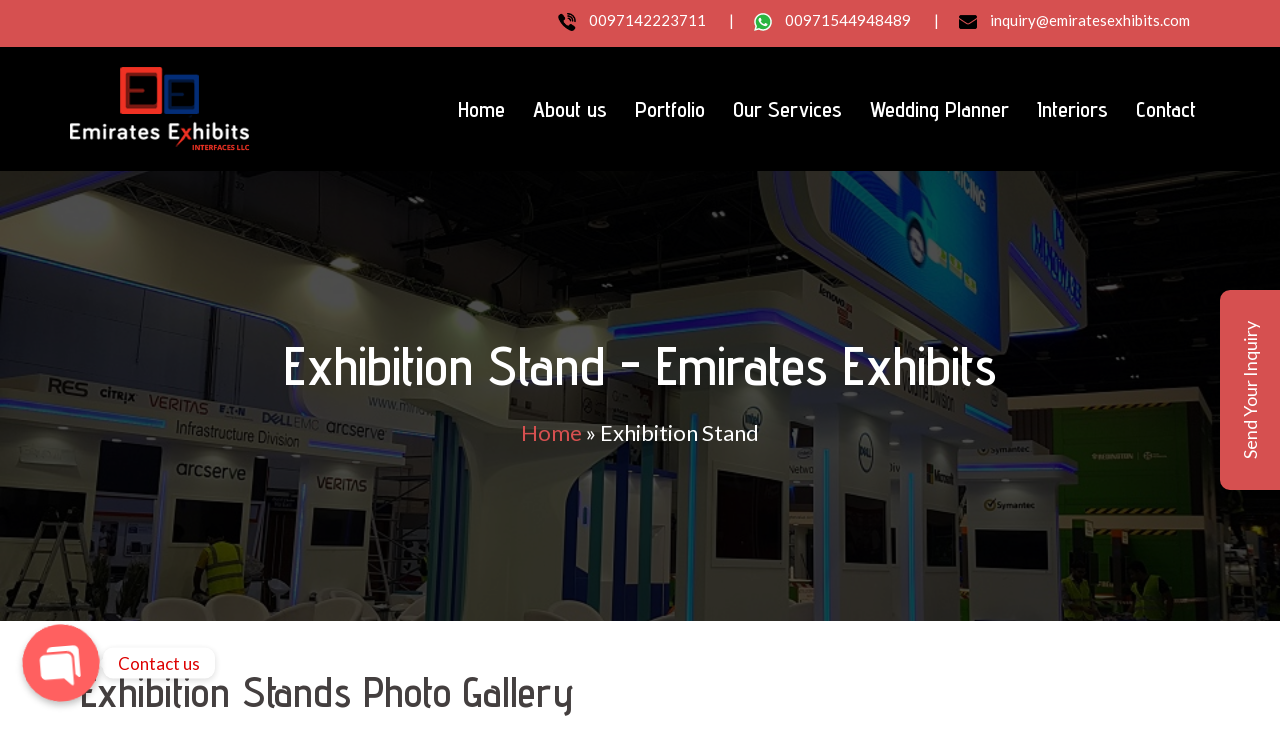

--- FILE ---
content_type: text/html; charset=UTF-8
request_url: https://emiratesexhibits.com/exhibition-stand/
body_size: 26867
content:
<!DOCTYPE html>
<html lang="en-US">
<head>
		
	<!-- Global site tag (gtag.js) - Google Analytics -->
<script async src="https://www.googletagmanager.com/gtag/js?id=UA-157131049-1"></script>
<script>
  window.dataLayer = window.dataLayer || [];
  function gtag(){dataLayer.push(arguments);}
  gtag('js', new Date());

  gtag('config', 'UA-157131049-1');
</script>
	
	<!-- Google Tag Manager -->
<script>(function(w,d,s,l,i){w[l]=w[l]||[];w[l].push({'gtm.start':
new Date().getTime(),event:'gtm.js'});var f=d.getElementsByTagName(s)[0],
j=d.createElement(s),dl=l!='dataLayer'?'&l='+l:'';j.async=true;j.src=
'https://www.googletagmanager.com/gtm.js?id='+i+dl;f.parentNode.insertBefore(j,f);
})(window,document,'script','dataLayer','GTM-5XCF48P');</script>
<!-- End Google Tag Manager -->
	
<meta charset="UTF-8">
<meta name="viewport" content="width=device-width, initial-scale=1">
<link rel="profile" href="https://gmpg.org/xfn/11">
<link rel="pingback" href="https://emiratesexhibits.com/xmlrpc.php">

<meta name='robots' content='index, follow, max-image-preview:large, max-snippet:-1, max-video-preview:-1' />

	<!-- This site is optimized with the Yoast SEO plugin v21.1 - https://yoast.com/wordpress/plugins/seo/ -->
	<title>Exhibition Stand - Emirates Exhibits</title>
	<link rel="canonical" href="https://emiratesexhibits.com/exhibition-stand/" />
	<meta property="og:locale" content="en_US" />
	<meta property="og:type" content="article" />
	<meta property="og:title" content="Exhibition Stand - Emirates Exhibits" />
	<meta property="og:description" content="We specialize in building custom-made stands and tailor each stand to our client’s individual specifications and exhibiting needs ..." />
	<meta property="og:url" content="https://emiratesexhibits.com/exhibition-stand/" />
	<meta property="og:site_name" content="Emirates Exhibits" />
	<meta property="article:published_time" content="2020-04-05T16:33:32+00:00" />
	<meta property="article:modified_time" content="2023-03-25T08:03:48+00:00" />
	<meta property="og:image" content="https://emiratesexhibits.com/wp-content/uploads/2020/04/exhibition_stand-550x400-1.jpg" />
	<meta property="og:image:width" content="550" />
	<meta property="og:image:height" content="400" />
	<meta property="og:image:type" content="image/jpeg" />
	<meta name="author" content="emiratesexhibits" />
	<meta name="twitter:card" content="summary_large_image" />
	<meta name="twitter:label1" content="Written by" />
	<meta name="twitter:data1" content="emiratesexhibits" />
	<meta name="twitter:label2" content="Est. reading time" />
	<meta name="twitter:data2" content="5 minutes" />
	<script type="application/ld+json" class="yoast-schema-graph">{"@context":"https://schema.org","@graph":[{"@type":"WebPage","@id":"https://emiratesexhibits.com/exhibition-stand/","url":"https://emiratesexhibits.com/exhibition-stand/","name":"Exhibition Stand - Emirates Exhibits","isPartOf":{"@id":"https://emiratesexhibits.com/#website"},"primaryImageOfPage":{"@id":"https://emiratesexhibits.com/exhibition-stand/#primaryimage"},"image":{"@id":"https://emiratesexhibits.com/exhibition-stand/#primaryimage"},"thumbnailUrl":"https://emiratesexhibits.com/wp-content/uploads/2020/04/exhibition_stand-550x400-1.jpg","datePublished":"2020-04-05T16:33:32+00:00","dateModified":"2023-03-25T08:03:48+00:00","author":{"@id":"https://emiratesexhibits.com/#/schema/person/1d8da9ba6bd93fa8f7d06a0b67d9c489"},"breadcrumb":{"@id":"https://emiratesexhibits.com/exhibition-stand/#breadcrumb"},"inLanguage":"en-US","potentialAction":[{"@type":"ReadAction","target":["https://emiratesexhibits.com/exhibition-stand/"]}]},{"@type":"ImageObject","inLanguage":"en-US","@id":"https://emiratesexhibits.com/exhibition-stand/#primaryimage","url":"https://emiratesexhibits.com/wp-content/uploads/2020/04/exhibition_stand-550x400-1.jpg","contentUrl":"https://emiratesexhibits.com/wp-content/uploads/2020/04/exhibition_stand-550x400-1.jpg","width":550,"height":400,"caption":"exhibition_stand"},{"@type":"BreadcrumbList","@id":"https://emiratesexhibits.com/exhibition-stand/#breadcrumb","itemListElement":[{"@type":"ListItem","position":1,"name":"Home","item":"https://emiratesexhibits.com/"},{"@type":"ListItem","position":2,"name":"Exhibition Stand"}]},{"@type":"WebSite","@id":"https://emiratesexhibits.com/#website","url":"https://emiratesexhibits.com/","name":"Emirates Exhibits","description":"","potentialAction":[{"@type":"SearchAction","target":{"@type":"EntryPoint","urlTemplate":"https://emiratesexhibits.com/?s={search_term_string}"},"query-input":"required name=search_term_string"}],"inLanguage":"en-US"},{"@type":"Person","@id":"https://emiratesexhibits.com/#/schema/person/1d8da9ba6bd93fa8f7d06a0b67d9c489","name":"emiratesexhibits","image":{"@type":"ImageObject","inLanguage":"en-US","@id":"https://emiratesexhibits.com/#/schema/person/image/","url":"https://secure.gravatar.com/avatar/b4cb6c027f07c17d4de3dc6daa33f35b?s=96&d=mm&r=g","contentUrl":"https://secure.gravatar.com/avatar/b4cb6c027f07c17d4de3dc6daa33f35b?s=96&d=mm&r=g","caption":"emiratesexhibits"},"url":"https://emiratesexhibits.com/author/emiratesexhibits/"}]}</script>
	<!-- / Yoast SEO plugin. -->


<link rel='dns-prefetch' href='//fonts.googleapis.com' />
<link rel="alternate" type="application/rss+xml" title="Emirates Exhibits &raquo; Feed" href="https://emiratesexhibits.com/feed/" />
<link rel="alternate" type="application/rss+xml" title="Emirates Exhibits &raquo; Comments Feed" href="https://emiratesexhibits.com/comments/feed/" />
<link rel="alternate" type="application/rss+xml" title="Emirates Exhibits &raquo; Exhibition Stand Comments Feed" href="https://emiratesexhibits.com/exhibition-stand/feed/" />
<script type="text/javascript">
window._wpemojiSettings = {"baseUrl":"https:\/\/s.w.org\/images\/core\/emoji\/14.0.0\/72x72\/","ext":".png","svgUrl":"https:\/\/s.w.org\/images\/core\/emoji\/14.0.0\/svg\/","svgExt":".svg","source":{"concatemoji":"https:\/\/emiratesexhibits.com\/wp-includes\/js\/wp-emoji-release.min.js?ver=6.1.9"}};
/*! This file is auto-generated */
!function(e,a,t){var n,r,o,i=a.createElement("canvas"),p=i.getContext&&i.getContext("2d");function s(e,t){var a=String.fromCharCode,e=(p.clearRect(0,0,i.width,i.height),p.fillText(a.apply(this,e),0,0),i.toDataURL());return p.clearRect(0,0,i.width,i.height),p.fillText(a.apply(this,t),0,0),e===i.toDataURL()}function c(e){var t=a.createElement("script");t.src=e,t.defer=t.type="text/javascript",a.getElementsByTagName("head")[0].appendChild(t)}for(o=Array("flag","emoji"),t.supports={everything:!0,everythingExceptFlag:!0},r=0;r<o.length;r++)t.supports[o[r]]=function(e){if(p&&p.fillText)switch(p.textBaseline="top",p.font="600 32px Arial",e){case"flag":return s([127987,65039,8205,9895,65039],[127987,65039,8203,9895,65039])?!1:!s([55356,56826,55356,56819],[55356,56826,8203,55356,56819])&&!s([55356,57332,56128,56423,56128,56418,56128,56421,56128,56430,56128,56423,56128,56447],[55356,57332,8203,56128,56423,8203,56128,56418,8203,56128,56421,8203,56128,56430,8203,56128,56423,8203,56128,56447]);case"emoji":return!s([129777,127995,8205,129778,127999],[129777,127995,8203,129778,127999])}return!1}(o[r]),t.supports.everything=t.supports.everything&&t.supports[o[r]],"flag"!==o[r]&&(t.supports.everythingExceptFlag=t.supports.everythingExceptFlag&&t.supports[o[r]]);t.supports.everythingExceptFlag=t.supports.everythingExceptFlag&&!t.supports.flag,t.DOMReady=!1,t.readyCallback=function(){t.DOMReady=!0},t.supports.everything||(n=function(){t.readyCallback()},a.addEventListener?(a.addEventListener("DOMContentLoaded",n,!1),e.addEventListener("load",n,!1)):(e.attachEvent("onload",n),a.attachEvent("onreadystatechange",function(){"complete"===a.readyState&&t.readyCallback()})),(e=t.source||{}).concatemoji?c(e.concatemoji):e.wpemoji&&e.twemoji&&(c(e.twemoji),c(e.wpemoji)))}(window,document,window._wpemojiSettings);
</script>
<style type="text/css">
img.wp-smiley,
img.emoji {
	display: inline !important;
	border: none !important;
	box-shadow: none !important;
	height: 1em !important;
	width: 1em !important;
	margin: 0 0.07em !important;
	vertical-align: -0.1em !important;
	background: none !important;
	padding: 0 !important;
}
</style>
	<link rel='stylesheet' id='pt-cv-public-style-css' href='https://emiratesexhibits.com/wp-content/plugins/content-views-query-and-display-post-page/public/assets/css/cv.css?ver=2.5.0.1' type='text/css' media='all' />
<link rel='stylesheet' id='sydney-bootstrap-css' href='https://emiratesexhibits.com/wp-content/themes/sydney.1.60/sydney/css/bootstrap/bootstrap.min.css?ver=1' type='text/css' media='all' />
<link rel='stylesheet' id='wp-block-library-css' href='https://emiratesexhibits.com/wp-includes/css/dist/block-library/style.min.css?ver=6.1.9' type='text/css' media='all' />
<link rel='stylesheet' id='classic-theme-styles-css' href='https://emiratesexhibits.com/wp-includes/css/classic-themes.min.css?ver=1' type='text/css' media='all' />
<style id='global-styles-inline-css' type='text/css'>
body{--wp--preset--color--black: #000000;--wp--preset--color--cyan-bluish-gray: #abb8c3;--wp--preset--color--white: #ffffff;--wp--preset--color--pale-pink: #f78da7;--wp--preset--color--vivid-red: #cf2e2e;--wp--preset--color--luminous-vivid-orange: #ff6900;--wp--preset--color--luminous-vivid-amber: #fcb900;--wp--preset--color--light-green-cyan: #7bdcb5;--wp--preset--color--vivid-green-cyan: #00d084;--wp--preset--color--pale-cyan-blue: #8ed1fc;--wp--preset--color--vivid-cyan-blue: #0693e3;--wp--preset--color--vivid-purple: #9b51e0;--wp--preset--gradient--vivid-cyan-blue-to-vivid-purple: linear-gradient(135deg,rgba(6,147,227,1) 0%,rgb(155,81,224) 100%);--wp--preset--gradient--light-green-cyan-to-vivid-green-cyan: linear-gradient(135deg,rgb(122,220,180) 0%,rgb(0,208,130) 100%);--wp--preset--gradient--luminous-vivid-amber-to-luminous-vivid-orange: linear-gradient(135deg,rgba(252,185,0,1) 0%,rgba(255,105,0,1) 100%);--wp--preset--gradient--luminous-vivid-orange-to-vivid-red: linear-gradient(135deg,rgba(255,105,0,1) 0%,rgb(207,46,46) 100%);--wp--preset--gradient--very-light-gray-to-cyan-bluish-gray: linear-gradient(135deg,rgb(238,238,238) 0%,rgb(169,184,195) 100%);--wp--preset--gradient--cool-to-warm-spectrum: linear-gradient(135deg,rgb(74,234,220) 0%,rgb(151,120,209) 20%,rgb(207,42,186) 40%,rgb(238,44,130) 60%,rgb(251,105,98) 80%,rgb(254,248,76) 100%);--wp--preset--gradient--blush-light-purple: linear-gradient(135deg,rgb(255,206,236) 0%,rgb(152,150,240) 100%);--wp--preset--gradient--blush-bordeaux: linear-gradient(135deg,rgb(254,205,165) 0%,rgb(254,45,45) 50%,rgb(107,0,62) 100%);--wp--preset--gradient--luminous-dusk: linear-gradient(135deg,rgb(255,203,112) 0%,rgb(199,81,192) 50%,rgb(65,88,208) 100%);--wp--preset--gradient--pale-ocean: linear-gradient(135deg,rgb(255,245,203) 0%,rgb(182,227,212) 50%,rgb(51,167,181) 100%);--wp--preset--gradient--electric-grass: linear-gradient(135deg,rgb(202,248,128) 0%,rgb(113,206,126) 100%);--wp--preset--gradient--midnight: linear-gradient(135deg,rgb(2,3,129) 0%,rgb(40,116,252) 100%);--wp--preset--duotone--dark-grayscale: url('#wp-duotone-dark-grayscale');--wp--preset--duotone--grayscale: url('#wp-duotone-grayscale');--wp--preset--duotone--purple-yellow: url('#wp-duotone-purple-yellow');--wp--preset--duotone--blue-red: url('#wp-duotone-blue-red');--wp--preset--duotone--midnight: url('#wp-duotone-midnight');--wp--preset--duotone--magenta-yellow: url('#wp-duotone-magenta-yellow');--wp--preset--duotone--purple-green: url('#wp-duotone-purple-green');--wp--preset--duotone--blue-orange: url('#wp-duotone-blue-orange');--wp--preset--font-size--small: 13px;--wp--preset--font-size--medium: 20px;--wp--preset--font-size--large: 36px;--wp--preset--font-size--x-large: 42px;--wp--preset--spacing--20: 0.44rem;--wp--preset--spacing--30: 0.67rem;--wp--preset--spacing--40: 1rem;--wp--preset--spacing--50: 1.5rem;--wp--preset--spacing--60: 2.25rem;--wp--preset--spacing--70: 3.38rem;--wp--preset--spacing--80: 5.06rem;}:where(.is-layout-flex){gap: 0.5em;}body .is-layout-flow > .alignleft{float: left;margin-inline-start: 0;margin-inline-end: 2em;}body .is-layout-flow > .alignright{float: right;margin-inline-start: 2em;margin-inline-end: 0;}body .is-layout-flow > .aligncenter{margin-left: auto !important;margin-right: auto !important;}body .is-layout-constrained > .alignleft{float: left;margin-inline-start: 0;margin-inline-end: 2em;}body .is-layout-constrained > .alignright{float: right;margin-inline-start: 2em;margin-inline-end: 0;}body .is-layout-constrained > .aligncenter{margin-left: auto !important;margin-right: auto !important;}body .is-layout-constrained > :where(:not(.alignleft):not(.alignright):not(.alignfull)){max-width: var(--wp--style--global--content-size);margin-left: auto !important;margin-right: auto !important;}body .is-layout-constrained > .alignwide{max-width: var(--wp--style--global--wide-size);}body .is-layout-flex{display: flex;}body .is-layout-flex{flex-wrap: wrap;align-items: center;}body .is-layout-flex > *{margin: 0;}:where(.wp-block-columns.is-layout-flex){gap: 2em;}.has-black-color{color: var(--wp--preset--color--black) !important;}.has-cyan-bluish-gray-color{color: var(--wp--preset--color--cyan-bluish-gray) !important;}.has-white-color{color: var(--wp--preset--color--white) !important;}.has-pale-pink-color{color: var(--wp--preset--color--pale-pink) !important;}.has-vivid-red-color{color: var(--wp--preset--color--vivid-red) !important;}.has-luminous-vivid-orange-color{color: var(--wp--preset--color--luminous-vivid-orange) !important;}.has-luminous-vivid-amber-color{color: var(--wp--preset--color--luminous-vivid-amber) !important;}.has-light-green-cyan-color{color: var(--wp--preset--color--light-green-cyan) !important;}.has-vivid-green-cyan-color{color: var(--wp--preset--color--vivid-green-cyan) !important;}.has-pale-cyan-blue-color{color: var(--wp--preset--color--pale-cyan-blue) !important;}.has-vivid-cyan-blue-color{color: var(--wp--preset--color--vivid-cyan-blue) !important;}.has-vivid-purple-color{color: var(--wp--preset--color--vivid-purple) !important;}.has-black-background-color{background-color: var(--wp--preset--color--black) !important;}.has-cyan-bluish-gray-background-color{background-color: var(--wp--preset--color--cyan-bluish-gray) !important;}.has-white-background-color{background-color: var(--wp--preset--color--white) !important;}.has-pale-pink-background-color{background-color: var(--wp--preset--color--pale-pink) !important;}.has-vivid-red-background-color{background-color: var(--wp--preset--color--vivid-red) !important;}.has-luminous-vivid-orange-background-color{background-color: var(--wp--preset--color--luminous-vivid-orange) !important;}.has-luminous-vivid-amber-background-color{background-color: var(--wp--preset--color--luminous-vivid-amber) !important;}.has-light-green-cyan-background-color{background-color: var(--wp--preset--color--light-green-cyan) !important;}.has-vivid-green-cyan-background-color{background-color: var(--wp--preset--color--vivid-green-cyan) !important;}.has-pale-cyan-blue-background-color{background-color: var(--wp--preset--color--pale-cyan-blue) !important;}.has-vivid-cyan-blue-background-color{background-color: var(--wp--preset--color--vivid-cyan-blue) !important;}.has-vivid-purple-background-color{background-color: var(--wp--preset--color--vivid-purple) !important;}.has-black-border-color{border-color: var(--wp--preset--color--black) !important;}.has-cyan-bluish-gray-border-color{border-color: var(--wp--preset--color--cyan-bluish-gray) !important;}.has-white-border-color{border-color: var(--wp--preset--color--white) !important;}.has-pale-pink-border-color{border-color: var(--wp--preset--color--pale-pink) !important;}.has-vivid-red-border-color{border-color: var(--wp--preset--color--vivid-red) !important;}.has-luminous-vivid-orange-border-color{border-color: var(--wp--preset--color--luminous-vivid-orange) !important;}.has-luminous-vivid-amber-border-color{border-color: var(--wp--preset--color--luminous-vivid-amber) !important;}.has-light-green-cyan-border-color{border-color: var(--wp--preset--color--light-green-cyan) !important;}.has-vivid-green-cyan-border-color{border-color: var(--wp--preset--color--vivid-green-cyan) !important;}.has-pale-cyan-blue-border-color{border-color: var(--wp--preset--color--pale-cyan-blue) !important;}.has-vivid-cyan-blue-border-color{border-color: var(--wp--preset--color--vivid-cyan-blue) !important;}.has-vivid-purple-border-color{border-color: var(--wp--preset--color--vivid-purple) !important;}.has-vivid-cyan-blue-to-vivid-purple-gradient-background{background: var(--wp--preset--gradient--vivid-cyan-blue-to-vivid-purple) !important;}.has-light-green-cyan-to-vivid-green-cyan-gradient-background{background: var(--wp--preset--gradient--light-green-cyan-to-vivid-green-cyan) !important;}.has-luminous-vivid-amber-to-luminous-vivid-orange-gradient-background{background: var(--wp--preset--gradient--luminous-vivid-amber-to-luminous-vivid-orange) !important;}.has-luminous-vivid-orange-to-vivid-red-gradient-background{background: var(--wp--preset--gradient--luminous-vivid-orange-to-vivid-red) !important;}.has-very-light-gray-to-cyan-bluish-gray-gradient-background{background: var(--wp--preset--gradient--very-light-gray-to-cyan-bluish-gray) !important;}.has-cool-to-warm-spectrum-gradient-background{background: var(--wp--preset--gradient--cool-to-warm-spectrum) !important;}.has-blush-light-purple-gradient-background{background: var(--wp--preset--gradient--blush-light-purple) !important;}.has-blush-bordeaux-gradient-background{background: var(--wp--preset--gradient--blush-bordeaux) !important;}.has-luminous-dusk-gradient-background{background: var(--wp--preset--gradient--luminous-dusk) !important;}.has-pale-ocean-gradient-background{background: var(--wp--preset--gradient--pale-ocean) !important;}.has-electric-grass-gradient-background{background: var(--wp--preset--gradient--electric-grass) !important;}.has-midnight-gradient-background{background: var(--wp--preset--gradient--midnight) !important;}.has-small-font-size{font-size: var(--wp--preset--font-size--small) !important;}.has-medium-font-size{font-size: var(--wp--preset--font-size--medium) !important;}.has-large-font-size{font-size: var(--wp--preset--font-size--large) !important;}.has-x-large-font-size{font-size: var(--wp--preset--font-size--x-large) !important;}
.wp-block-navigation a:where(:not(.wp-element-button)){color: inherit;}
:where(.wp-block-columns.is-layout-flex){gap: 2em;}
.wp-block-pullquote{font-size: 1.5em;line-height: 1.6;}
</style>
<link rel='stylesheet' id='wpcf7-redirect-script-frontend-css' href='https://emiratesexhibits.com/wp-content/plugins/wpcf7-redirect/build/css/wpcf7-redirect-frontend.min.css?ver=1.1' type='text/css' media='all' />
<link rel='stylesheet' id='wpos-magnific-style-css' href='https://emiratesexhibits.com/wp-content/plugins/album-and-image-gallery-plus-lightbox/assets/css/magnific-popup.css?ver=1.8' type='text/css' media='all' />
<link rel='stylesheet' id='wpos-slick-style-css' href='https://emiratesexhibits.com/wp-content/plugins/album-and-image-gallery-plus-lightbox/assets/css/slick.css?ver=1.8' type='text/css' media='all' />
<link rel='stylesheet' id='aigpl-public-css-css' href='https://emiratesexhibits.com/wp-content/plugins/album-and-image-gallery-plus-lightbox/assets/css/aigpl-public.css?ver=1.8' type='text/css' media='all' />
<link rel='stylesheet' id='custom-google-fonts-css' href='//fonts.googleapis.com/css?family=Lato&#038;ver=6.1.9' type='text/css' media='all' />
<link rel='stylesheet' id='chaty-front-css-css' href='https://emiratesexhibits.com/wp-content/plugins/chaty/css/chaty-front.min.css?ver=3.1.41587809886' type='text/css' media='all' />
<link rel='stylesheet' id='contact-form-7-css' href='https://emiratesexhibits.com/wp-content/plugins/contact-form-7/includes/css/styles.css?ver=5.7.5.1' type='text/css' media='all' />
<link rel='stylesheet' id='wpls-public-style-css' href='https://emiratesexhibits.com/wp-content/plugins/wp-logo-showcase-responsive-slider-slider/assets/css/wpls-public.css?ver=3.6' type='text/css' media='all' />
<link rel='stylesheet' id='sydney-google-fonts-css' href='https://fonts.googleapis.com/css?family=Lato%3A400%2C600%7CAdvent+Pro%3A600&#038;subset=latin&#038;display=swap' type='text/css' media='all' />
<link rel='stylesheet' id='sydney-style-css' href='https://emiratesexhibits.com/wp-content/themes/sydney.1.60/sydney/style.css?ver=20200129' type='text/css' media='all' />
<style id='sydney-style-inline-css' type='text/css'>
body, #mainnav ul ul a { font-family:Lato;}
h1, h2, h3, h4, h5, h6, #mainnav ul li a, .portfolio-info, .roll-testimonials .name, .roll-team .team-content .name, .roll-team .team-item .team-pop .name, .roll-tabs .menu-tab li a, .roll-testimonials .name, .roll-project .project-filter li a, .roll-button, .roll-counter .name-count, .roll-counter .numb-count button, input[type="button"], input[type="reset"], input[type="submit"] { font-family:Advent Pro;}
.site-title { font-size:32px; }
.site-description { font-size:18px; }
#mainnav ul li a { font-size:22px; }
h1 { font-size:51px; }
h2 { font-size:42px; }
h3 { font-size:32px; }
h4 { font-size:25px; }
h5 { font-size:20px; }
h6 { font-size:18px; }
body { font-size:18px; }
.single .hentry .title-post { font-size:36px; }
.header-image { background-size:cover;}
.header-image { height:300px; }
.go-top:hover svg,.sydney_contact_info_widget span { fill:#d65050;}
.site-header.float-header { background-color:rgba(38,50,70,0.9);}
@media only screen and (max-width: 1024px) { .site-header { background-color:#263246;}}
.site-title a, .site-title a:hover { color:#d65050}
.site-description { color:#d65050}
#mainnav ul li a, #mainnav ul li::before { color:#ffffff}
#mainnav .sub-menu li a { color:#ffffff}
#mainnav .sub-menu li a { background:#1c1c1c}
.text-slider .maintitle, .text-slider .subtitle { color:#ffffff}
body { color:#47425d}
#secondary { background-color:#ffffff}
#secondary, #secondary a { color:#767676}
.footer-widgets { background-color:#252525}
.btn-menu .sydney-svg-icon { fill:#ffffff}
#mainnav ul li a:hover { color:#d65050}
.site-footer { background-color:#1c1c1c}
.site-footer,.site-footer a { color:#666666}
.overlay { background-color:#000000}
.page-wrap { padding-top:0px;}
.page-wrap { padding-bottom:0px;}
@media only screen and (max-width: 1025px) {		
			.mobile-slide {
				display: block;
			}
			.slide-item {
				background-image: none !important;
			}
			.header-slider {
			}
			.slide-item {
				height: auto !important;
			}
			.slide-inner {
				min-height: initial;
			} 
		}
@media only screen and (max-width: 780px) { 
    	h1 { font-size: 32px;}
		h2 { font-size: 28px;}
		h3 { font-size: 22px;}
		h4 { font-size: 18px;}
		h5 { font-size: 16px;}
		h6 { font-size: 14px;}
    }

</style>
<!--[if lte IE 9]>
<link rel='stylesheet' id='sydney-ie9-css' href='https://emiratesexhibits.com/wp-content/themes/sydney.1.60/sydney/css/ie9.css?ver=6.1.9' type='text/css' media='all' />
<![endif]-->
<link rel='stylesheet' id='elementor-icons-css' href='https://emiratesexhibits.com/wp-content/plugins/elementor/assets/lib/eicons/css/elementor-icons.min.css?ver=5.18.0' type='text/css' media='all' />
<link rel='stylesheet' id='elementor-frontend-legacy-css' href='https://emiratesexhibits.com/wp-content/plugins/elementor/assets/css/frontend-legacy.min.css?ver=3.11.5' type='text/css' media='all' />
<link rel='stylesheet' id='elementor-frontend-css' href='https://emiratesexhibits.com/wp-content/plugins/elementor/assets/css/frontend.min.css?ver=3.11.5' type='text/css' media='all' />
<link rel='stylesheet' id='swiper-css' href='https://emiratesexhibits.com/wp-content/plugins/elementor/assets/lib/swiper/css/swiper.min.css?ver=5.3.6' type='text/css' media='all' />
<link rel='stylesheet' id='elementor-post-9-css' href='https://emiratesexhibits.com/wp-content/uploads/elementor/css/post-9.css?ver=1679678568' type='text/css' media='all' />
<link rel='stylesheet' id='elementor-post-101-css' href='https://emiratesexhibits.com/wp-content/uploads/elementor/css/post-101.css?ver=1679731427' type='text/css' media='all' />
<link rel='stylesheet' id='google-fonts-1-css' href='https://fonts.googleapis.com/css?family=Roboto%3A100%2C100italic%2C200%2C200italic%2C300%2C300italic%2C400%2C400italic%2C500%2C500italic%2C600%2C600italic%2C700%2C700italic%2C800%2C800italic%2C900%2C900italic%7CRoboto+Slab%3A100%2C100italic%2C200%2C200italic%2C300%2C300italic%2C400%2C400italic%2C500%2C500italic%2C600%2C600italic%2C700%2C700italic%2C800%2C800italic%2C900%2C900italic&#038;display=auto&#038;ver=6.1.9' type='text/css' media='all' />
<link rel='stylesheet' id='elementor-icons-shared-0-css' href='https://emiratesexhibits.com/wp-content/plugins/elementor/assets/lib/font-awesome/css/fontawesome.min.css?ver=5.15.3' type='text/css' media='all' />
<link rel='stylesheet' id='elementor-icons-fa-regular-css' href='https://emiratesexhibits.com/wp-content/plugins/elementor/assets/lib/font-awesome/css/regular.min.css?ver=5.15.3' type='text/css' media='all' />
<link rel="preconnect" href="https://fonts.gstatic.com/" crossorigin><!--n2css--><script type='text/javascript' src='https://emiratesexhibits.com/wp-includes/js/jquery/jquery.min.js?ver=3.6.1' id='jquery-core-js'></script>
<script type='text/javascript' src='https://emiratesexhibits.com/wp-includes/js/jquery/jquery-migrate.min.js?ver=3.3.2' id='jquery-migrate-js'></script>
<link rel="https://api.w.org/" href="https://emiratesexhibits.com/wp-json/" /><link rel="alternate" type="application/json" href="https://emiratesexhibits.com/wp-json/wp/v2/posts/101" /><link rel="EditURI" type="application/rsd+xml" title="RSD" href="https://emiratesexhibits.com/xmlrpc.php?rsd" />
<link rel="wlwmanifest" type="application/wlwmanifest+xml" href="https://emiratesexhibits.com/wp-includes/wlwmanifest.xml" />
<meta name="generator" content="WordPress 6.1.9" />
<link rel='shortlink' href='https://emiratesexhibits.com/?p=101' />
<link rel="alternate" type="application/json+oembed" href="https://emiratesexhibits.com/wp-json/oembed/1.0/embed?url=https%3A%2F%2Femiratesexhibits.com%2Fexhibition-stand%2F" />
<link rel="alternate" type="text/xml+oembed" href="https://emiratesexhibits.com/wp-json/oembed/1.0/embed?url=https%3A%2F%2Femiratesexhibits.com%2Fexhibition-stand%2F&#038;format=xml" />
<meta name="generator" content="Elementor 3.11.5; settings: css_print_method-external, google_font-enabled, font_display-auto">
	<style type="text/css">
		.header-image {
			background-image: url(https://emiratesexhibits.com/wp-content/uploads/2020/04/20161015_234246.jpg);
			display: block;
		}
		@media only screen and (max-width: 1024px) {
			.header-inner {
				display: block;
			}
			.header-image {
				background-image: none;
				height: auto !important;
			}		
		}
	</style>
	<link rel="icon" href="https://emiratesexhibits.com/wp-content/uploads/2020/04/emirates_exhibits_favicon.ico" sizes="32x32" />
<link rel="icon" href="https://emiratesexhibits.com/wp-content/uploads/2020/04/emirates_exhibits_favicon.ico" sizes="192x192" />
<link rel="apple-touch-icon" href="https://emiratesexhibits.com/wp-content/uploads/2020/04/emirates_exhibits_favicon.ico" />
<meta name="msapplication-TileImage" content="https://emiratesexhibits.com/wp-content/uploads/2020/04/emirates_exhibits_favicon.ico" />
		<style type="text/css" id="wp-custom-css">
			.site-header {
	top:47px; background:#000000;
}

.site-header.float-header{
	background-color: rgba(0,0,0,0.9);
}

.home .page-wrap{
	padding-top:0px;
}

@-moz-document url-prefix() { 
  .home .page-wrap{
		padding-top:0px;
	}
}
main#main {
    margin: 0px 0;
}

.elementor-heading-title {
    position: relative;
    display: inline-block;
}
.elementor-heading-title:before
{
    content: "";
    border-bottom: 6px double;
    position: absolute;
    bottom: -25px;
    display: block;
    width: 50px;
}

.video_section .elementor-heading-title:before
{
    content: "";
    border-bottom: 6px double;
    position: absolute;
    bottom: -25px;
    display: block;
    width: 50px; display:none;
}

.elementor-widget-wp-widget-sydney_contact_info [class^="contact"] 
{
	   display: -webkit-box;
    display: -moz-box;
    display: -ms-flexbox;
    display: -webkit-flex;
    display: flex;
	margin-bottom:15px;
}

.elementor-widget-wp-widget-sydney_contact_info [class^="contact"] span{width:30px;}

.fl-widget .widgettitle, div[class*="elementor-widget-wp-widget-sydney"] h5{
	margin-top:0; padding-bottom:0!important; position:relative;
}
div[class*="elementor-widget-wp-widget-sydney"] h5:before
{
    content: "";
    border-bottom: 6px double;
    position: absolute;
    bottom: -25px;
    display: block;
    width: 50px;
}

.home .entry-header{display:none;}
.page .page-wrap .content-wrapper, .single .page-wrap .content-wrapper{
	padding: 0 30px 30px 30px;
}
.elementor-column-gap-default>.elementor-row>.elementor-column>.elementor-element-populated{padding:0px;}

.pt-cv-readmore {
    color: #ffffff !important;
    background-color: #d65050 !important;
    border: none !important;
}

.elementor-widget-tabs .elementor-tab-desktop-title{
	padding:20px 40px 20px 10px;
}
.elementor-widget-tabs .elementor-tab-content{padding:0px;}

/* .dialog-lightbox-widget{display:none!important;} */

.page-portfolio .dialog-lightbox-widget{display:none!important;}

.sydney-hero-area{padding-top:171px;}

@-moz-document url-prefix() { 
.sydney-hero-area{padding-top:0px;}
}

.header-image {
    height: 450px;
    display: -webkit-box;
    display: -moz-box;
    display: -ms-flexbox;
    display: -webkit-flex;
    display: flex;
    -webkit-box-align: center;
    -webkit-align-items: center;
    -ms-flex-align: center;
    align-items: center;
}
.home .sydney-hero-area{padding-top:0px; display:none;}

.custom_page_title{
    color: #ffffff;
    position: absolute;
    z-index: 1;
    max-width: 1150px;
    line-height: initial;
    margin: 0 auto;
    text-align: center;
    right: 0;
    left: 0;
}
.custom_page_title h1{
	font-size: 54px;
	color: #ffffff;
}

.breadcrumbs{font-size:22px;}
.breadcrumbs a{color:#d65050}
.breadcrumbs a:hover{text-decoration:underline; color:#d65050}

.aigpl-gallery-wrp *, .aigpl-gallery-album-wrp *{color:#ffffff;}

.aigpl-gallery .aigpl-img-link{position:relative; display:inline-block; height:100%;
   -webkit-transition:all .5s ease-in-out;
  -moz-transition:all .5s ease-in-out;
  -o-transition:all .5s ease-in-out;
}

.aigpl-gallery .aigpl-img-link:hover{
	color:#ffffff;
	    -webkit-transition:all .5s ease-in-out;
  -moz-transition:all .5s ease-in-out;
  -o-transition:all .5s ease-in-out;
}
.aigpl-gallery .aigpl-img-link:hover:before{
		content: "";
	  cursor: zoom-in;
    position: absolute;
    font-size: 42px;
    left: 0;
    right: 0;
    top: auto;
    bottom: auto;
    width: 100%;
    height: 100%;
  display: -webkit-box;
    display: -moz-box;
    display: -ms-flexbox;
    display: -webkit-flex;
    display: flex;
    -webkit-box-align: center;
    -webkit-align-items: center;
    -ms-flex-align: center;
    align-items: center;
    justify-content: center;
	background: rgb(214,80,80);
background: url("https://emiratesexhibits.com/wp-content/uploads/2020/04/search_icon.png") no-repeat center center, linear-gradient(0deg, rgba(214,80,80,1) 0%, rgba(255,255,255,0.07) 100%);
}

#scb-wrapper.scb-fixed{
	box-shadow:none;
}
#scb-wrapper.scb-fixed #scb-directs img{display:none;}


#mainnav ul li.current-menu-item a, #mainnav ul li.current-menu-item::before {color:#d65050;}

.footer-widgets {
	padding: 45px 0 0px 0;
	color: #e4e4e4;
	font-size:18px;
}

.footer-widgets a{color: #e4e4e4; }
.footer-widgets a:hover{color: #ffffff; text-decoration:underline;}

.footer-widgets .widget-title{
	color:#ffffff;ead
	
}
#responsive-form{
	max-width:600px /*-- change this to get your desired form width --*/;
/* 	margin:0 auto; */
        width:100%;
}
.form-row{
	width: 100%;
}
.column-half, .column-full{
	float: left;
	position: relative;
	padding: 0.65rem;
	width:100%;
	-webkit-box-sizing: border-box;
        -moz-box-sizing: border-box;
        box-sizing: border-box
}
.clearfix:after {
	content: "";
	display: table;
	clear: both;
}

/**---------------- Media query ----------------**/
@media only screen and (min-width: 48em) { 
	.column-half{
		width: 50%;
	}
}


.wpcf7 input[type="text"], .wpcf7 input[type="email"], .wpcf7 textarea {
	width: 100%;
	padding: 8px;
	border: 1px solid #ccc;
	border-radius: 3px;
	-webkit-box-sizing: border-box;
	 -moz-box-sizing: border-box;
	      box-sizing: border-box
}
.wpcf7 input[type="text"]:focus{
	background: #fff;
}
.wpcf7-submit{
	float: right;
	background: #CA0002;
	color: #fff;
	text-transform: uppercase;
	border: none;
	padding: 8px 20px;
	cursor: pointer;
}
.wpcf7-submit:hover{
	background: #ff0000;
}
span.wpcf7-not-valid-tip{
	text-shadow: none;
	font-size: 12px;
	color: #fff;
	background: #ff0000;
	padding: 5px;
}
div.wpcf7-validation-errors { 
	text-shadow: none;
	border: transparent;
	background: #f9cd00;
	padding: 5px;
	color: #9C6533;
	text-align: center;
	margin: 0;
	font-size: 12px;
}
div.wpcf7-mail-sent-ok{
	text-align: center;
	text-shadow: none;
	padding: 5px;
	font-size: 12px;
	background: #59a80f;
	border-color: #59a80f;
	color: #fff;
	margin: 0;
}

.elementor-widget-wp-widget-sydney_contact_info h5{text-align:left!important;}

.elementor-widget-wp-widget-sydney_contact_info .sydney-svg-icon{
	margin-right:1.6rem;
}

.post-wrap .entry-thumb{display:none;}
.post-wrap .single-meta{display:none;}
.post-wrap .post-navigation{display:none;}


.box_grid{
	width: 33.3%!Important;
}

.boxInner_grid{
		border: 5px solid #ff0000;
    border-radius: 12px;
	       -webkit-transition:all .5s ease-in-out;
      -moz-transition:all .5s ease-in-out;
      -o-transition:all .5s ease-in-out;
}

.boxInner_grid:hover{
	border-color: #d65050;
	 border-radius: 18px;
}

.boxInner_grid:hover .titleBox{
	background: rgba(0, 0, 0, 01);
}

.boxInner_grid .titleBox {
	  font-size: 13px!important;
    font-weight: bold;
    text-transform: capitalize;
		max-height:inherit!important;
		z-index:1;
}

@media only screen and (min-width:0px) and (max-width: 767px)
{
		.box_grid{
	width: 100%!Important;
}
}

.sydney-breadcrumbs{display:none !important;}

.grecaptcha-badge{
	visibility: collapse !important;  
}

.elementor-widget-tabs .elementor-tabs-wrapper{
	  display: -webkit-box;
    display: -moz-box;
    display: -ms-flexbox;
    display: -webkit-flex;
    display: flex;
    -webkit-box-align: center;
    -webkit-align-items: center;
    -ms-flex-align: center;
    align-items: center;
	 justify-content:center
}

.elementor-tab-title {
    text-align: center;
    padding: 18px 28px!important;
    border-radius: 7px;
/* 		background: #e4e4e4; */
	background:transparent;
		border: 2px solid #848484!important;
		margin-right:2rem;
		font-size:24px!important;
}

.elementor-tab-title:hover, .elementor-tab-title:hover a {
	background: #47425d;
	color:#ffffff!important;
  border-color:#47425d;
}

.elementor-tab-title.elementor-active{
		background: #47425d;
		color:#ffffff!important;
		border:0!important;
}

@media only screen and (min-width:0px) and (max-width: 767px)
{
.elementor-tabs-wrapper{
	display:none!important;
}
	.elementor-tab-title {
		margin-right:0rem;
		margin-bottom:1rem;
}
	.elementor-tabs-content-wrapper{
		padding:1rem;
	}
}

.top_bar{
	  position: fixed;
    top: 0;
    z-index: 10;
    background: #d65050;
    width: 100%;
	color:#ffffff;
	padding:8px 0; box-sizing:border-box;
	font-family:Lato; font-size:15px
}

.top_bar .container{
	max-width:1200px; margin:0 auto;
		text-align:right;
}

.top_bar .container ul{
	margin:0px; padding:0px;

	display:inline-block;
}

.top_bar .container ul li{
	float:left; list-style:none;

}

.top_bar .container ul li:after{
	content:"|";
	padding:0 2rem 0 2rem;
}
.top_bar .container ul li:last-child:after{
	content:"";
	padding:0 0rem 0 2rem;
}

.top_bar .container ul li span{
	
}

.top_bar .container ul li a{
	color:#ffffff; margin-left:1rem;
}
.top_bar .container ul li a:hover{
	text-decoration:underline;
}


.sydney_contact_info_widget div{
	 display: -webkit-box;
    display: -moz-box;
    display: -ms-flexbox;
    display: -webkit-flex;
    display: flex;
}

.go-top:hover svg, .sydney_contact_info_widget span{
	width:20px;
}

.chaty-widget .get{
	display:none!important;
}


.fixed-inquiry-button {
    -webkit-transform-origin: 100% 50%;
    -moz-transform-origin: 100% 50%;
    -ms-transform-origin: 100% 50%;
    -o-transform-origin: 100% 50%;
    transform-origin: 100% 50%;
    -webkit-transform: rotate(-90deg) translate(50%,50%);
    -moz-transform: rotate(-90deg) translate(50%,50%);
    -ms-transform: rotate(-90deg) translate(50%,50%);
    -o-transform: rotate(-90deg) translate(50%,50%);
    transform: rotate(-90deg) translate(50%,50%);
    background: #d65050;
    color: #fff;
    font-size: 18px;
    position: fixed;
    right: 6rem;
    top: 50%;
    z-index: 9999;
    padding: 15px 10px;
    border-radius: 1rem 1rem 0 0;
    -moz-border-radius: 1rem 1rem 0 0;
    -webkit-border-radius: 1rem 1rem 0 0;
    border: 0 solid #000;
    font-weight: normal;
    width: 200px;
    text-align: center;
}

.fixed-inquiry-button:hover{
	background: #263246;
	color:#ffffff;
}


.page-designs .entry-content{
	width:1200px; margin:0 auto;
}

.page-designs .post-password-form{
	   width: 600px;
    margin: 0 auto;
    padding: 50px 0;
}

.page-designs .post-password-form p:nth-child(2) {
		display: -webkit-box;
    display: -moz-box;
    display: -ms-flexbox;
    display: -webkit-flex;
    display: flex;
}

.page-designs .post-password-form p:nth-child(2) label{
	margin-bottom:0;
}

.page-designs .post-password-form p:nth-child(2) input[type="submit"],
.page-designs .post-password-form p:nth-child(2) input[type="password"]
{
	margin-left:10px;
}

@media only screen and (min-width:0px) and (max-width: 767px)
{
	.top_bar{
		display:none;
	}
	.home .page-wrap{
	padding-top:0px;
}

@-moz-document url-prefix() { 
  .home .page-wrap{
		padding-top:0px;
	}
}
	
	.elementor-heading-title::before {
		left:0; right:0; margin:0 auto; 
	}
	
.sydney-hero-area{padding-top:0; height:auto;}

@-moz-document url-prefix() { 
.sydney-hero-area{padding-top:0;}
}
	
.header-image {
    height: 300px!important;
	}
	.header-image img{
		height:100%; width:auto; max-width:inherit;
	}
	
.custom_page_title h1{font-size:34px;}
	.fixed-inquiry-button {
		display:none;
	}
}

.lds-ring {
  display: inline-block;
  position: relative;
  width: 80px;
  height: 80px;
}
.lds-ring div {
  box-sizing: border-box;
  display: block;
  position: absolute;
  width: 64px;
  height: 64px;
  margin: 8px;
  border: 8px solid #263246;
  border-radius: 50%;
  animation: lds-ring 1.2s cubic-bezier(0.5, 0, 0.5, 1) infinite;
  border-color: #263246 transparent transparent transparent;
}
.lds-ring div:nth-child(1) {
  animation-delay: -0.45s;
}
.lds-ring div:nth-child(2) {
  animation-delay: -0.3s;
}
.lds-ring div:nth-child(3) {
  animation-delay: -0.15s;
}
@keyframes lds-ring {
  0% {
    transform: rotate(0deg);
  }
  100% {
    transform: rotate(360deg);
  }
}

.pt-cv-view a img{
	-webkit-transition-duration: 0.3s;
    transition-duration: 0.3s;
    -webkit-transition-property: box-shadow, transform;
    transition-property: box-shadow, transform;
		box-shadow: 0 10px 10px -10px rgba(0, 0, 0, 0.70);
	margin-bottom:3rem !important;
}

.pt-cv-view a:hover img{
	-webkit-transform: scale(.96);
    transform: scale(.96);
	box-shadow: 0 20px 20px -20px rgba(0, 0, 0, 0.98);
}

.pt-cv-readmore{ font-size:18px!important; margin-top:1.5rem; padding:1rem 2.2rem!important
}
.pt-cv-readmore:hover{ 
	background:#000000!important;
}

.content-area .hentry{
	padding-bottom:0;
}

.page .page-wrap .content-wrapper, .single .page-wrap .content-wrapper{
	 padding: 0 30px 0px 30px;
}

.entry-footer{margin:0;}		</style>
		</head>

<body data-rsssl=1 class="post-template-default single single-post postid-101 single-format-standard post-exhibition-stand elementor-default elementor-kit-9 elementor-page elementor-page-101">
	
	<!-- Google Tag Manager (noscript) -->
<noscript><iframe src="https://www.googletagmanager.com/ns.html?id=GTM-5XCF48P"
height="0" width="0" style="display:none;visibility:hidden"></iframe></noscript>
<!-- End Google Tag Manager (noscript) -->

	<div class="preloader">
	    <div class="spinner">
	        <div class="lds-ring"><div></div><div></div><div></div><div></div></div>
	    </div>
	</div>
		
<a class="fixed-inquiry-button" href="https://emiratesexhibits.com/contact-us/">Send Your Inquiry</a>

<div id="page" class="hfeed site">
	<a class="skip-link screen-reader-text" href="#content">Skip to content</a>

	<!-- <-?php dynamic_sidebar('smartslider_area_1'); ?> -->
	
	
	<div class="top_bar">
	<div class="container">
		<ul>
			<li>
				<span><img  width="18" style="width:18px; outline:0;" src="https://emiratesexhibits.com/wp-content/uploads/phone.png"/></span>
				<a href="tel:0097142223711">
					0097142223711
				</a>
			</li>
				<li>
					<span>
					<img  width="18" style="width:18px; outline:0;" src="https://emiratesexhibits.com/wp-content/uploads/whatsapp-logo.svg"/>
					</span>
					<a href="https://web.whatsapp.com/send?phone=00971544948489" target="_blank" rel="noopener">00971544948489</a>
		
			</li>
				<li>
					<span><img  width="18" style="width:18px; outline:0;" src="https://emiratesexhibits.com/wp-content/uploads/email.png"/></span>
				<a href="mailto:inquiry@emiratesexhibits.com" target="_blank" rel="noopener">
					inquiry@emiratesexhibits.com
				</a>
			</li>
		</ul>
	</div>
</div>
	
	<header id="masthead" class="site-header" role="banner">
		<div class="header-wrap">
            <div class="container">
                <div class="row">
				<div class="col-md-3 col-sm-8 col-xs-12">
		        					<a href="https://emiratesexhibits.com/" title="Emirates Exhibits"><img class="site-logo" src="https://emiratesexhibits.com/wp-content/uploads/2023/03/emirates_exhibits_logo.png" alt="Emirates Exhibits" /></a>
													</div>
				<div class="col-md-9 col-sm-4 col-xs-12">
					<div class="btn-menu"><i class="sydney-svg-icon"><svg xmlns="http://www.w3.org/2000/svg" viewBox="0 0 448 512"><path d="M16 132h416c8.837 0 16-7.163 16-16V76c0-8.837-7.163-16-16-16H16C7.163 60 0 67.163 0 76v40c0 8.837 7.163 16 16 16zm0 160h416c8.837 0 16-7.163 16-16v-40c0-8.837-7.163-16-16-16H16c-8.837 0-16 7.163-16 16v40c0 8.837 7.163 16 16 16zm0 160h416c8.837 0 16-7.163 16-16v-40c0-8.837-7.163-16-16-16H16c-8.837 0-16 7.163-16 16v40c0 8.837 7.163 16 16 16z" /></svg></i></div>
					<nav id="mainnav" class="mainnav" role="navigation">
						<div class="menu-primary-menu-container"><ul id="menu-primary-menu" class="menu"><li id="menu-item-315" class="menu-item menu-item-type-post_type menu-item-object-page menu-item-home menu-item-315"><a href="https://emiratesexhibits.com/">Home</a></li>
<li id="menu-item-319" class="menu-item menu-item-type-post_type menu-item-object-page menu-item-319"><a href="https://emiratesexhibits.com/about-us/">About us</a></li>
<li id="menu-item-316" class="menu-item menu-item-type-post_type menu-item-object-page menu-item-316"><a href="https://emiratesexhibits.com/portfolio/">Portfolio</a></li>
<li id="menu-item-376" class="menu-item menu-item-type-custom menu-item-object-custom current-menu-ancestor current-menu-parent menu-item-has-children menu-item-376"><a href="#">Our Services</a>
<ul class="sub-menu">
	<li id="menu-item-377" class="menu-item menu-item-type-post_type menu-item-object-post menu-item-377"><a href="https://emiratesexhibits.com/event-management/">Events &#038; Seminars</a></li>
	<li id="menu-item-378" class="menu-item menu-item-type-post_type menu-item-object-post menu-item-378"><a href="https://emiratesexhibits.com/marketing-promotions/">Marketing Promotions</a></li>
	<li id="menu-item-379" class="menu-item menu-item-type-post_type menu-item-object-post current-menu-item menu-item-379"><a href="https://emiratesexhibits.com/exhibition-stand/" aria-current="page">Exhibition Stand</a></li>
	<li id="menu-item-380" class="menu-item menu-item-type-post_type menu-item-object-post menu-item-380"><a href="https://emiratesexhibits.com/interios/">Interiors</a></li>
</ul>
</li>
<li id="menu-item-331" class="menu-item menu-item-type-post_type menu-item-object-page menu-item-331"><a href="https://emiratesexhibits.com/wedding-planner/">Wedding Planner</a></li>
<li id="menu-item-382" class="menu-item menu-item-type-post_type menu-item-object-page menu-item-382"><a href="https://emiratesexhibits.com/interiors/">Interiors</a></li>
<li id="menu-item-396" class="menu-item menu-item-type-post_type menu-item-object-page menu-item-396"><a href="https://emiratesexhibits.com/contact-us/">Contact</a></li>
</ul></div>					</nav><!-- #site-navigation -->
				</div>
				</div>
			</div>
		</div>
	</header><!-- #masthead -->

	
	<div class="sydney-hero-area">
				<div class="header-image">
			<div class="custom_page_title">
				<h1 class="">
					Exhibition Stand - Emirates Exhibits				</h1>
				<div class="breadcrumbs">
								<p id="breadcrumbs"><span><span><a href="https://emiratesexhibits.com/">Home</a></span> » <span class="breadcrumb_last" aria-current="page">Exhibition Stand</span></span></p>				</div>
			</div>
			
			<div class="overlay"></div>			<img class="header-inner" src="https://emiratesexhibits.com/wp-content/uploads/2020/04/20161015_234246.jpg" width="960" alt="Emirates Exhibits" title="Emirates Exhibits">
		</div>
		
			</div>

	
	<div id="content" class="page-wrap">
		<div class="container content-wrapper">
			<div class="row">	
	
	
	<div id="primary" class="content-area col-md-9 ">

		
		<p class="sydney-breadcrumbs"><span><span><a href="https://emiratesexhibits.com/">Home</a></span> » <span class="breadcrumb_last" aria-current="page">Exhibition Stand</span></span></p>
		
		<main id="main" class="post-wrap" role="main">

		
			
<article id="post-101" class="post-101 post type-post status-publish format-standard has-post-thumbnail hentry category-our-services">
	
	
	<header class="entry-header">
		
		<div class="meta-post">
					</div>

<!-- 		</?php the_title( '<h1 class="title-post entry-title">', '</h1>' ); ?> -->

				<div class="single-meta">
			<span class="posted-on"><i class="sydney-svg-icon"><svg xmlns="http://www.w3.org/2000/svg" viewBox="0 0 448 512"><path d="M0 464c0 26.5 21.5 48 48 48h352c26.5 0 48-21.5 48-48V192H0v272zm320-196c0-6.6 5.4-12 12-12h40c6.6 0 12 5.4 12 12v40c0 6.6-5.4 12-12 12h-40c-6.6 0-12-5.4-12-12v-40zm0 128c0-6.6 5.4-12 12-12h40c6.6 0 12 5.4 12 12v40c0 6.6-5.4 12-12 12h-40c-6.6 0-12-5.4-12-12v-40zM192 268c0-6.6 5.4-12 12-12h40c6.6 0 12 5.4 12 12v40c0 6.6-5.4 12-12 12h-40c-6.6 0-12-5.4-12-12v-40zm0 128c0-6.6 5.4-12 12-12h40c6.6 0 12 5.4 12 12v40c0 6.6-5.4 12-12 12h-40c-6.6 0-12-5.4-12-12v-40zM64 268c0-6.6 5.4-12 12-12h40c6.6 0 12 5.4 12 12v40c0 6.6-5.4 12-12 12H76c-6.6 0-12-5.4-12-12v-40zm0 128c0-6.6 5.4-12 12-12h40c6.6 0 12 5.4 12 12v40c0 6.6-5.4 12-12 12H76c-6.6 0-12-5.4-12-12v-40zM400 64h-48V16c0-8.8-7.2-16-16-16h-32c-8.8 0-16 7.2-16 16v48H160V16c0-8.8-7.2-16-16-16h-32c-8.8 0-16 7.2-16 16v48H48C21.5 64 0 85.5 0 112v48h448v-48c0-26.5-21.5-48-48-48z" /></svg></i>Posted <a href="https://emiratesexhibits.com/exhibition-stand/" rel="bookmark"><time class="entry-date published" datetime="2020-04-05T16:33:32+00:00">April 5, 2020</time><time class="updated" datetime="2023-03-25T08:03:48+00:00">March 25, 2023</time></a></span><span class="byline"> <i class="sydney-svg-icon"><svg xmlns="http://www.w3.org/2000/svg" viewBox="0 0 448 512"><path d="M224 256c70.7 0 128-57.3 128-128S294.7 0 224 0 96 57.3 96 128s57.3 128 128 128zm89.6 32h-16.7c-22.2 10.2-46.9 16-72.9 16s-50.6-5.8-72.9-16h-16.7C60.2 288 0 348.2 0 422.4V464c0 26.5 21.5 48 48 48h352c26.5 0 48-21.5 48-48v-41.6c0-74.2-60.2-134.4-134.4-134.4z" /></svg></i><span class="author vcard"><a class="url fn n" href="https://emiratesexhibits.com/author/emiratesexhibits/">emiratesexhibits</a></span></span>		</div><!-- .entry-meta -->
			</header><!-- .entry-header -->

			<div class="entry-thumb">
			<img width="550" height="400" src="https://emiratesexhibits.com/wp-content/uploads/2020/04/exhibition_stand-550x400-1.jpg" class="attachment-large-thumb size-large-thumb wp-post-image" alt="exhibition_stand" decoding="async" srcset="https://emiratesexhibits.com/wp-content/uploads/2020/04/exhibition_stand-550x400-1.jpg 550w, https://emiratesexhibits.com/wp-content/uploads/2020/04/exhibition_stand-550x400-1-300x218.jpg 300w, https://emiratesexhibits.com/wp-content/uploads/2020/04/exhibition_stand-550x400-1-230x167.jpg 230w, https://emiratesexhibits.com/wp-content/uploads/2020/04/exhibition_stand-550x400-1-350x255.jpg 350w, https://emiratesexhibits.com/wp-content/uploads/2020/04/exhibition_stand-550x400-1-480x349.jpg 480w" sizes="(max-width: 550px) 100vw, 550px" />		</div>
	
	<div class="entry-content">
				<div data-elementor-type="wp-post" data-elementor-id="101" class="elementor elementor-101">
						<div class="elementor-inner">
				<div class="elementor-section-wrap">
									<section class="elementor-section elementor-top-section elementor-element elementor-element-610700f elementor-section-stretched elementor-section-boxed elementor-section-height-default elementor-section-height-default" data-id="610700f" data-element_type="section" data-settings="{&quot;stretch_section&quot;:&quot;section-stretched&quot;}">
						<div class="elementor-container elementor-column-gap-default">
							<div class="elementor-row">
					<div class="elementor-column elementor-col-100 elementor-top-column elementor-element elementor-element-dc9e1fd" data-id="dc9e1fd" data-element_type="column">
			<div class="elementor-column-wrap elementor-element-populated">
							<div class="elementor-widget-wrap">
						<div class="elementor-element elementor-element-e6275cb elementor-widget elementor-widget-heading" data-id="e6275cb" data-element_type="widget" data-widget_type="heading.default">
				<div class="elementor-widget-container">
			<h2 class="elementor-heading-title elementor-size-default">Exhibition Stands Photo Gallery</h2>		</div>
				</div>
				<div class="elementor-element elementor-element-0749887 elementor-widget elementor-widget-shortcode" data-id="0749887" data-element_type="widget" data-widget_type="shortcode.default">
				<div class="elementor-widget-container">
					<div class="elementor-shortcode">
	<div class="aigpl-gallery-slider-wrp ">
		<div class="aigpl-gallery aigpl-gallery-wrp aigpl-gallery-slider aigpl-clearfix aigpl-design-1 aigpl-popup-gallery" id="aigpl-gallery-1">
		
<div class="aigpl-slider-slide aigpl-cnt-wrp" data-item-index="1">
	<div class="aigpl-inr-wrp">
		<div class="aigpl-img-wrp" style="">

								<a class="aigpl-img-link" data-mfp-src="https://emiratesexhibits.com/wp-content/uploads/2020/04/exbhition-1-550x400-1.jpg" href="javascript:void(0);" target="_self">
						<img decoding="async" class="aigpl-img"  src="https://emiratesexhibits.com/wp-content/uploads/2020/04/exbhition-1-550x400-1.jpg" alt="" />
					</a>
						</div>

			</div>
</div>
<div class="aigpl-slider-slide aigpl-cnt-wrp" data-item-index="2">
	<div class="aigpl-inr-wrp">
		<div class="aigpl-img-wrp" style="">

								<a class="aigpl-img-link" data-mfp-src="https://emiratesexhibits.com/wp-content/uploads/2020/04/exhibition_stand-550x400-2.jpg" href="javascript:void(0);" target="_self">
						<img decoding="async" class="aigpl-img"  src="https://emiratesexhibits.com/wp-content/uploads/2020/04/exhibition_stand-550x400-2.jpg" alt="" />
					</a>
						</div>

			</div>
</div>
<div class="aigpl-slider-slide aigpl-cnt-wrp" data-item-index="3">
	<div class="aigpl-inr-wrp">
		<div class="aigpl-img-wrp" style="">

								<a class="aigpl-img-link" data-mfp-src="https://emiratesexhibits.com/wp-content/uploads/2020/04/Exhibition-3-550x400-1.jpg" href="javascript:void(0);" target="_self">
						<img decoding="async" class="aigpl-img"  src="https://emiratesexhibits.com/wp-content/uploads/2020/04/Exhibition-3-550x400-1.jpg" alt="" />
					</a>
						</div>

			</div>
</div>
<div class="aigpl-slider-slide aigpl-cnt-wrp" data-item-index="4">
	<div class="aigpl-inr-wrp">
		<div class="aigpl-img-wrp" style="">

								<a class="aigpl-img-link" data-mfp-src="https://emiratesexhibits.com/wp-content/uploads/2020/04/F1-550x400-1.jpg" href="javascript:void(0);" target="_self">
						<img decoding="async" class="aigpl-img"  src="https://emiratesexhibits.com/wp-content/uploads/2020/04/F1-550x400-1.jpg" alt="" />
					</a>
						</div>

			</div>
</div>
<div class="aigpl-slider-slide aigpl-cnt-wrp" data-item-index="5">
	<div class="aigpl-inr-wrp">
		<div class="aigpl-img-wrp" style="">

								<a class="aigpl-img-link" data-mfp-src="https://emiratesexhibits.com/wp-content/uploads/2023/03/20161004_025217.jpg" href="javascript:void(0);" target="_self">
						<img decoding="async" class="aigpl-img"  src="https://emiratesexhibits.com/wp-content/uploads/2023/03/20161004_025217.jpg" alt="" />
					</a>
						</div>

			</div>
</div>
<div class="aigpl-slider-slide aigpl-cnt-wrp" data-item-index="6">
	<div class="aigpl-inr-wrp">
		<div class="aigpl-img-wrp" style="">

								<a class="aigpl-img-link" data-mfp-src="https://emiratesexhibits.com/wp-content/uploads/2023/03/20171113_003943.jpg" href="javascript:void(0);" target="_self">
						<img decoding="async" class="aigpl-img"  src="https://emiratesexhibits.com/wp-content/uploads/2023/03/20171113_003943.jpg" alt="" />
					</a>
						</div>

			</div>
</div>
<div class="aigpl-slider-slide aigpl-cnt-wrp" data-item-index="7">
	<div class="aigpl-inr-wrp">
		<div class="aigpl-img-wrp" style="">

								<a class="aigpl-img-link" data-mfp-src="https://emiratesexhibits.com/wp-content/uploads/2023/03/20171113_004031.jpg" href="javascript:void(0);" target="_self">
						<img decoding="async" class="aigpl-img"  src="https://emiratesexhibits.com/wp-content/uploads/2023/03/20171113_004031.jpg" alt="" />
					</a>
						</div>

			</div>
</div>
<div class="aigpl-slider-slide aigpl-cnt-wrp" data-item-index="8">
	<div class="aigpl-inr-wrp">
		<div class="aigpl-img-wrp" style="">

								<a class="aigpl-img-link" data-mfp-src="https://emiratesexhibits.com/wp-content/uploads/2020/04/IMG_8482.jpg" href="javascript:void(0);" target="_self">
						<img decoding="async" class="aigpl-img"  src="https://emiratesexhibits.com/wp-content/uploads/2020/04/IMG_8482.jpg" alt="" />
					</a>
						</div>

			</div>
</div>
<div class="aigpl-slider-slide aigpl-cnt-wrp" data-item-index="9">
	<div class="aigpl-inr-wrp">
		<div class="aigpl-img-wrp" style="">

								<a class="aigpl-img-link" data-mfp-src="https://emiratesexhibits.com/wp-content/uploads/2020/04/IMG_8464.jpg" href="javascript:void(0);" target="_self">
						<img decoding="async" class="aigpl-img"  src="https://emiratesexhibits.com/wp-content/uploads/2020/04/IMG_8464.jpg" alt="" />
					</a>
						</div>

			</div>
</div>
<div class="aigpl-slider-slide aigpl-cnt-wrp" data-item-index="10">
	<div class="aigpl-inr-wrp">
		<div class="aigpl-img-wrp" style="">

								<a class="aigpl-img-link" data-mfp-src="https://emiratesexhibits.com/wp-content/uploads/2020/04/20161015_234246.jpg" href="javascript:void(0);" target="_self">
						<img decoding="async" class="aigpl-img"  src="https://emiratesexhibits.com/wp-content/uploads/2020/04/20161015_234246.jpg" alt="" />
					</a>
						</div>

			</div>
</div>
<div class="aigpl-slider-slide aigpl-cnt-wrp" data-item-index="11">
	<div class="aigpl-inr-wrp">
		<div class="aigpl-img-wrp" style="">

								<a class="aigpl-img-link" data-mfp-src="https://emiratesexhibits.com/wp-content/uploads/2020/04/IMG-20220201-WA0009.jpg" href="javascript:void(0);" target="_self">
						<img decoding="async" class="aigpl-img"  src="https://emiratesexhibits.com/wp-content/uploads/2020/04/IMG-20220201-WA0009.jpg" alt="" />
					</a>
						</div>

			</div>
</div>
<div class="aigpl-slider-slide aigpl-cnt-wrp" data-item-index="12">
	<div class="aigpl-inr-wrp">
		<div class="aigpl-img-wrp" style="">

								<a class="aigpl-img-link" data-mfp-src="https://emiratesexhibits.com/wp-content/uploads/2020/04/IMG-20220201-WA0003.jpg" href="javascript:void(0);" target="_self">
						<img decoding="async" class="aigpl-img"  src="https://emiratesexhibits.com/wp-content/uploads/2020/04/IMG-20220201-WA0003.jpg" alt="" />
					</a>
						</div>

			</div>
</div>
<div class="aigpl-slider-slide aigpl-cnt-wrp" data-item-index="13">
	<div class="aigpl-inr-wrp">
		<div class="aigpl-img-wrp" style="">

								<a class="aigpl-img-link" data-mfp-src="https://emiratesexhibits.com/wp-content/uploads/2020/04/IMG-20211114-WA0111.jpg" href="javascript:void(0);" target="_self">
						<img decoding="async" class="aigpl-img"  src="https://emiratesexhibits.com/wp-content/uploads/2020/04/IMG-20211114-WA0111.jpg" alt="" />
					</a>
						</div>

			</div>
</div>
<div class="aigpl-slider-slide aigpl-cnt-wrp" data-item-index="14">
	<div class="aigpl-inr-wrp">
		<div class="aigpl-img-wrp" style="">

								<a class="aigpl-img-link" data-mfp-src="https://emiratesexhibits.com/wp-content/uploads/2020/04/IMG-20211114-WA0087.jpg" href="javascript:void(0);" target="_self">
						<img decoding="async" class="aigpl-img"  src="https://emiratesexhibits.com/wp-content/uploads/2020/04/IMG-20211114-WA0087.jpg" alt="" />
					</a>
						</div>

			</div>
</div>
<div class="aigpl-slider-slide aigpl-cnt-wrp" data-item-index="15">
	<div class="aigpl-inr-wrp">
		<div class="aigpl-img-wrp" style="">

								<a class="aigpl-img-link" data-mfp-src="https://emiratesexhibits.com/wp-content/uploads/2020/04/IMG-20200419-WA0020.jpg" href="javascript:void(0);" target="_self">
						<img decoding="async" class="aigpl-img"  src="https://emiratesexhibits.com/wp-content/uploads/2020/04/IMG-20200419-WA0020.jpg" alt="" />
					</a>
						</div>

			</div>
</div>
<div class="aigpl-slider-slide aigpl-cnt-wrp" data-item-index="16">
	<div class="aigpl-inr-wrp">
		<div class="aigpl-img-wrp" style="">

								<a class="aigpl-img-link" data-mfp-src="https://emiratesexhibits.com/wp-content/uploads/2020/04/IMG-20191116-WA0104.jpg" href="javascript:void(0);" target="_self">
						<img decoding="async" class="aigpl-img"  src="https://emiratesexhibits.com/wp-content/uploads/2020/04/IMG-20191116-WA0104.jpg" alt="" />
					</a>
						</div>

			</div>
</div>
<div class="aigpl-slider-slide aigpl-cnt-wrp" data-item-index="17">
	<div class="aigpl-inr-wrp">
		<div class="aigpl-img-wrp" style="">

								<a class="aigpl-img-link" data-mfp-src="https://emiratesexhibits.com/wp-content/uploads/2020/04/IMG-20191116-WA0098.jpg" href="javascript:void(0);" target="_self">
						<img decoding="async" class="aigpl-img"  src="https://emiratesexhibits.com/wp-content/uploads/2020/04/IMG-20191116-WA0098.jpg" alt="" />
					</a>
						</div>

			</div>
</div>
<div class="aigpl-slider-slide aigpl-cnt-wrp" data-item-index="18">
	<div class="aigpl-inr-wrp">
		<div class="aigpl-img-wrp" style="">

								<a class="aigpl-img-link" data-mfp-src="https://emiratesexhibits.com/wp-content/uploads/2020/04/IMG-20191116-WA0099.jpg" href="javascript:void(0);" target="_self">
						<img decoding="async" class="aigpl-img"  src="https://emiratesexhibits.com/wp-content/uploads/2020/04/IMG-20191116-WA0099.jpg" alt="" />
					</a>
						</div>

			</div>
</div>
<div class="aigpl-slider-slide aigpl-cnt-wrp" data-item-index="19">
	<div class="aigpl-inr-wrp">
		<div class="aigpl-img-wrp" style="">

								<a class="aigpl-img-link" data-mfp-src="https://emiratesexhibits.com/wp-content/uploads/2020/04/IMG-20190403-WA0004.jpg" href="javascript:void(0);" target="_self">
						<img decoding="async" class="aigpl-img"  src="https://emiratesexhibits.com/wp-content/uploads/2020/04/IMG-20190403-WA0004.jpg" alt="" />
					</a>
						</div>

			</div>
</div>
<div class="aigpl-slider-slide aigpl-cnt-wrp" data-item-index="20">
	<div class="aigpl-inr-wrp">
		<div class="aigpl-img-wrp" style="">

								<a class="aigpl-img-link" data-mfp-src="https://emiratesexhibits.com/wp-content/uploads/2020/04/IMG-20190305-WA0008.jpg" href="javascript:void(0);" target="_self">
						<img decoding="async" class="aigpl-img"  src="https://emiratesexhibits.com/wp-content/uploads/2020/04/IMG-20190305-WA0008.jpg" alt="" />
					</a>
						</div>

			</div>
</div>
<div class="aigpl-slider-slide aigpl-cnt-wrp" data-item-index="21">
	<div class="aigpl-inr-wrp">
		<div class="aigpl-img-wrp" style="">

								<a class="aigpl-img-link" data-mfp-src="https://emiratesexhibits.com/wp-content/uploads/2020/04/f26babfd-6dac-49d2-8160-c4bbe8d500c4.jpg" href="javascript:void(0);" target="_self">
						<img decoding="async" class="aigpl-img"  src="https://emiratesexhibits.com/wp-content/uploads/2020/04/f26babfd-6dac-49d2-8160-c4bbe8d500c4.jpg" alt="" />
					</a>
						</div>

			</div>
</div>
<div class="aigpl-slider-slide aigpl-cnt-wrp" data-item-index="22">
	<div class="aigpl-inr-wrp">
		<div class="aigpl-img-wrp" style="">

								<a class="aigpl-img-link" data-mfp-src="https://emiratesexhibits.com/wp-content/uploads/2020/04/IMG_0212.jpg" href="javascript:void(0);" target="_self">
						<img decoding="async" class="aigpl-img"  src="https://emiratesexhibits.com/wp-content/uploads/2020/04/IMG_0212.jpg" alt="" />
					</a>
						</div>

			</div>
</div>
<div class="aigpl-slider-slide aigpl-cnt-wrp" data-item-index="23">
	<div class="aigpl-inr-wrp">
		<div class="aigpl-img-wrp" style="">

								<a class="aigpl-img-link" data-mfp-src="https://emiratesexhibits.com/wp-content/uploads/2020/04/IMG_8737.jpg" href="javascript:void(0);" target="_self">
						<img decoding="async" class="aigpl-img"  src="https://emiratesexhibits.com/wp-content/uploads/2020/04/IMG_8737.jpg" alt="" />
					</a>
						</div>

			</div>
</div>
<div class="aigpl-slider-slide aigpl-cnt-wrp" data-item-index="24">
	<div class="aigpl-inr-wrp">
		<div class="aigpl-img-wrp" style="">

								<a class="aigpl-img-link" data-mfp-src="https://emiratesexhibits.com/wp-content/uploads/2020/04/IMG-20211107-WA0009.jpg" href="javascript:void(0);" target="_self">
						<img decoding="async" class="aigpl-img"  src="https://emiratesexhibits.com/wp-content/uploads/2020/04/IMG-20211107-WA0009.jpg" alt="" />
					</a>
						</div>

			</div>
</div>
<div class="aigpl-slider-slide aigpl-cnt-wrp" data-item-index="25">
	<div class="aigpl-inr-wrp">
		<div class="aigpl-img-wrp" style="">

								<a class="aigpl-img-link" data-mfp-src="https://emiratesexhibits.com/wp-content/uploads/2020/04/IMG-20211107-WA0010.jpg" href="javascript:void(0);" target="_self">
						<img decoding="async" class="aigpl-img"  src="https://emiratesexhibits.com/wp-content/uploads/2020/04/IMG-20211107-WA0010.jpg" alt="" />
					</a>
						</div>

			</div>
</div>
<div class="aigpl-slider-slide aigpl-cnt-wrp" data-item-index="26">
	<div class="aigpl-inr-wrp">
		<div class="aigpl-img-wrp" style="">

								<a class="aigpl-img-link" data-mfp-src="https://emiratesexhibits.com/wp-content/uploads/2020/04/IMG-20211107-WA0011.jpg" href="javascript:void(0);" target="_self">
						<img decoding="async" class="aigpl-img"  src="https://emiratesexhibits.com/wp-content/uploads/2020/04/IMG-20211107-WA0011.jpg" alt="" />
					</a>
						</div>

			</div>
</div>
<div class="aigpl-slider-slide aigpl-cnt-wrp" data-item-index="27">
	<div class="aigpl-inr-wrp">
		<div class="aigpl-img-wrp" style="">

								<a class="aigpl-img-link" data-mfp-src="https://emiratesexhibits.com/wp-content/uploads/2020/04/IMG-20211107-WA0015.jpg" href="javascript:void(0);" target="_self">
						<img decoding="async" class="aigpl-img"  src="https://emiratesexhibits.com/wp-content/uploads/2020/04/IMG-20211107-WA0015.jpg" alt="" />
					</a>
						</div>

			</div>
</div>
<div class="aigpl-slider-slide aigpl-cnt-wrp" data-item-index="28">
	<div class="aigpl-inr-wrp">
		<div class="aigpl-img-wrp" style="">

								<a class="aigpl-img-link" data-mfp-src="https://emiratesexhibits.com/wp-content/uploads/2020/04/20190903_090248.jpg" href="javascript:void(0);" target="_self">
						<img decoding="async" class="aigpl-img"  src="https://emiratesexhibits.com/wp-content/uploads/2020/04/20190903_090248.jpg" alt="" />
					</a>
						</div>

			</div>
</div>
<div class="aigpl-slider-slide aigpl-cnt-wrp" data-item-index="29">
	<div class="aigpl-inr-wrp">
		<div class="aigpl-img-wrp" style="">

								<a class="aigpl-img-link" data-mfp-src="https://emiratesexhibits.com/wp-content/uploads/2020/04/43298876-aecd-4b28-8f14-465cfb504e87.jpg" href="javascript:void(0);" target="_self">
						<img decoding="async" class="aigpl-img"  src="https://emiratesexhibits.com/wp-content/uploads/2020/04/43298876-aecd-4b28-8f14-465cfb504e87.jpg" alt="" />
					</a>
						</div>

			</div>
</div>
<div class="aigpl-slider-slide aigpl-cnt-wrp" data-item-index="30">
	<div class="aigpl-inr-wrp">
		<div class="aigpl-img-wrp" style="">

								<a class="aigpl-img-link" data-mfp-src="https://emiratesexhibits.com/wp-content/uploads/2020/04/IMG-20190205-WA0054.jpg" href="javascript:void(0);" target="_self">
						<img decoding="async" class="aigpl-img"  src="https://emiratesexhibits.com/wp-content/uploads/2020/04/IMG-20190205-WA0054.jpg" alt="" />
					</a>
						</div>

			</div>
</div>
<div class="aigpl-slider-slide aigpl-cnt-wrp" data-item-index="31">
	<div class="aigpl-inr-wrp">
		<div class="aigpl-img-wrp" style="">

								<a class="aigpl-img-link" data-mfp-src="https://emiratesexhibits.com/wp-content/uploads/2020/04/DUOX4174.jpg" href="javascript:void(0);" target="_self">
						<img decoding="async" class="aigpl-img"  src="https://emiratesexhibits.com/wp-content/uploads/2020/04/DUOX4174.jpg" alt="" />
					</a>
						</div>

			</div>
</div>
<div class="aigpl-slider-slide aigpl-cnt-wrp" data-item-index="32">
	<div class="aigpl-inr-wrp">
		<div class="aigpl-img-wrp" style="">

								<a class="aigpl-img-link" data-mfp-src="https://emiratesexhibits.com/wp-content/uploads/2020/04/BPNN0785.jpg" href="javascript:void(0);" target="_self">
						<img decoding="async" class="aigpl-img"  src="https://emiratesexhibits.com/wp-content/uploads/2020/04/BPNN0785.jpg" alt="" />
					</a>
						</div>

			</div>
</div>
<div class="aigpl-slider-slide aigpl-cnt-wrp" data-item-index="33">
	<div class="aigpl-inr-wrp">
		<div class="aigpl-img-wrp" style="">

								<a class="aigpl-img-link" data-mfp-src="https://emiratesexhibits.com/wp-content/uploads/2020/04/20170205_175904-1-scaled.jpg" href="javascript:void(0);" target="_self">
						<img decoding="async" class="aigpl-img"  src="https://emiratesexhibits.com/wp-content/uploads/2020/04/20170205_175904-1-scaled.jpg" alt="" />
					</a>
						</div>

			</div>
</div>
<div class="aigpl-slider-slide aigpl-cnt-wrp" data-item-index="34">
	<div class="aigpl-inr-wrp">
		<div class="aigpl-img-wrp" style="">

								<a class="aigpl-img-link" data-mfp-src="https://emiratesexhibits.com/wp-content/uploads/2020/04/20170121_210515-1-scaled.jpg" href="javascript:void(0);" target="_self">
						<img decoding="async" class="aigpl-img"  src="https://emiratesexhibits.com/wp-content/uploads/2020/04/20170121_210515-1-scaled.jpg" alt="" />
					</a>
						</div>

			</div>
</div>
<div class="aigpl-slider-slide aigpl-cnt-wrp" data-item-index="35">
	<div class="aigpl-inr-wrp">
		<div class="aigpl-img-wrp" style="">

								<a class="aigpl-img-link" data-mfp-src="https://emiratesexhibits.com/wp-content/uploads/2020/04/85cf8187-f0f3-45f2-9c45-5b15e33eb54a.jpg" href="javascript:void(0);" target="_self">
						<img decoding="async" class="aigpl-img"  src="https://emiratesexhibits.com/wp-content/uploads/2020/04/85cf8187-f0f3-45f2-9c45-5b15e33eb54a.jpg" alt="" />
					</a>
						</div>

			</div>
</div>
<div class="aigpl-slider-slide aigpl-cnt-wrp" data-item-index="36">
	<div class="aigpl-inr-wrp">
		<div class="aigpl-img-wrp" style="">

								<a class="aigpl-img-link" data-mfp-src="https://emiratesexhibits.com/wp-content/uploads/2020/04/fd129ed7-e248-4e9a-8439-0a81a3bb32c3.jpg" href="javascript:void(0);" target="_self">
						<img decoding="async" class="aigpl-img"  src="https://emiratesexhibits.com/wp-content/uploads/2020/04/fd129ed7-e248-4e9a-8439-0a81a3bb32c3.jpg" alt="" />
					</a>
						</div>

			</div>
</div>
<div class="aigpl-slider-slide aigpl-cnt-wrp" data-item-index="37">
	<div class="aigpl-inr-wrp">
		<div class="aigpl-img-wrp" style="">

								<a class="aigpl-img-link" data-mfp-src="https://emiratesexhibits.com/wp-content/uploads/2020/04/20170205_182206-scaled.jpg" href="javascript:void(0);" target="_self">
						<img decoding="async" class="aigpl-img"  src="https://emiratesexhibits.com/wp-content/uploads/2020/04/20170205_182206-scaled.jpg" alt="" />
					</a>
						</div>

			</div>
</div>
<div class="aigpl-slider-slide aigpl-cnt-wrp" data-item-index="38">
	<div class="aigpl-inr-wrp">
		<div class="aigpl-img-wrp" style="">

								<a class="aigpl-img-link" data-mfp-src="https://emiratesexhibits.com/wp-content/uploads/2020/04/20170131_181246-scaled.jpg" href="javascript:void(0);" target="_self">
						<img decoding="async" class="aigpl-img"  src="https://emiratesexhibits.com/wp-content/uploads/2020/04/20170131_181246-scaled.jpg" alt="" />
					</a>
						</div>

			</div>
</div>
<div class="aigpl-slider-slide aigpl-cnt-wrp" data-item-index="39">
	<div class="aigpl-inr-wrp">
		<div class="aigpl-img-wrp" style="">

								<a class="aigpl-img-link" data-mfp-src="https://emiratesexhibits.com/wp-content/uploads/2020/04/IMG_8215.jpg" href="javascript:void(0);" target="_self">
						<img decoding="async" class="aigpl-img"  src="https://emiratesexhibits.com/wp-content/uploads/2020/04/IMG_8215.jpg" alt="" />
					</a>
						</div>

			</div>
</div>
<div class="aigpl-slider-slide aigpl-cnt-wrp" data-item-index="40">
	<div class="aigpl-inr-wrp">
		<div class="aigpl-img-wrp" style="">

								<a class="aigpl-img-link" data-mfp-src="https://emiratesexhibits.com/wp-content/uploads/2020/04/IMG_8219.jpg" href="javascript:void(0);" target="_self">
						<img decoding="async" class="aigpl-img"  src="https://emiratesexhibits.com/wp-content/uploads/2020/04/IMG_8219.jpg" alt="" />
					</a>
						</div>

			</div>
</div>
<div class="aigpl-slider-slide aigpl-cnt-wrp" data-item-index="41">
	<div class="aigpl-inr-wrp">
		<div class="aigpl-img-wrp" style="">

								<a class="aigpl-img-link" data-mfp-src="https://emiratesexhibits.com/wp-content/uploads/2020/04/IMG_8355.jpg" href="javascript:void(0);" target="_self">
						<img decoding="async" class="aigpl-img"  src="https://emiratesexhibits.com/wp-content/uploads/2020/04/IMG_8355.jpg" alt="" />
					</a>
						</div>

			</div>
</div>
<div class="aigpl-slider-slide aigpl-cnt-wrp" data-item-index="42">
	<div class="aigpl-inr-wrp">
		<div class="aigpl-img-wrp" style="">

								<a class="aigpl-img-link" data-mfp-src="https://emiratesexhibits.com/wp-content/uploads/2020/04/IMG_8320.jpg" href="javascript:void(0);" target="_self">
						<img decoding="async" class="aigpl-img"  src="https://emiratesexhibits.com/wp-content/uploads/2020/04/IMG_8320.jpg" alt="" />
					</a>
						</div>

			</div>
</div>
<div class="aigpl-slider-slide aigpl-cnt-wrp" data-item-index="43">
	<div class="aigpl-inr-wrp">
		<div class="aigpl-img-wrp" style="">

								<a class="aigpl-img-link" data-mfp-src="https://emiratesexhibits.com/wp-content/uploads/2020/04/20170121_214548.jpg" href="javascript:void(0);" target="_self">
						<img decoding="async" class="aigpl-img"  src="https://emiratesexhibits.com/wp-content/uploads/2020/04/20170121_214548.jpg" alt="" />
					</a>
						</div>

			</div>
</div>
<div class="aigpl-slider-slide aigpl-cnt-wrp" data-item-index="44">
	<div class="aigpl-inr-wrp">
		<div class="aigpl-img-wrp" style="">

								<a class="aigpl-img-link" data-mfp-src="https://emiratesexhibits.com/wp-content/uploads/2020/04/20170130_195138.jpg" href="javascript:void(0);" target="_self">
						<img decoding="async" class="aigpl-img"  src="https://emiratesexhibits.com/wp-content/uploads/2020/04/20170130_195138.jpg" alt="" />
					</a>
						</div>

			</div>
</div>
<div class="aigpl-slider-slide aigpl-cnt-wrp" data-item-index="45">
	<div class="aigpl-inr-wrp">
		<div class="aigpl-img-wrp" style="">

								<a class="aigpl-img-link" data-mfp-src="https://emiratesexhibits.com/wp-content/uploads/2020/04/20170121_210515-scaled.jpg" href="javascript:void(0);" target="_self">
						<img decoding="async" class="aigpl-img"  src="https://emiratesexhibits.com/wp-content/uploads/2020/04/20170121_210515-scaled.jpg" alt="" />
					</a>
						</div>

			</div>
</div>
<div class="aigpl-slider-slide aigpl-cnt-wrp" data-item-index="46">
	<div class="aigpl-inr-wrp">
		<div class="aigpl-img-wrp" style="">

								<a class="aigpl-img-link" data-mfp-src="https://emiratesexhibits.com/wp-content/uploads/2020/04/20170131_181525.jpg" href="javascript:void(0);" target="_self">
						<img decoding="async" class="aigpl-img"  src="https://emiratesexhibits.com/wp-content/uploads/2020/04/20170131_181525.jpg" alt="" />
					</a>
						</div>

			</div>
</div>
<div class="aigpl-slider-slide aigpl-cnt-wrp" data-item-index="47">
	<div class="aigpl-inr-wrp">
		<div class="aigpl-img-wrp" style="">

								<a class="aigpl-img-link" data-mfp-src="https://emiratesexhibits.com/wp-content/uploads/2020/04/IMG_9566.jpg" href="javascript:void(0);" target="_self">
						<img decoding="async" class="aigpl-img"  src="https://emiratesexhibits.com/wp-content/uploads/2020/04/IMG_9566.jpg" alt="" />
					</a>
						</div>

			</div>
</div>
<div class="aigpl-slider-slide aigpl-cnt-wrp" data-item-index="48">
	<div class="aigpl-inr-wrp">
		<div class="aigpl-img-wrp" style="">

								<a class="aigpl-img-link" data-mfp-src="https://emiratesexhibits.com/wp-content/uploads/2020/04/20180216_184316.jpg" href="javascript:void(0);" target="_self">
						<img decoding="async" class="aigpl-img"  src="https://emiratesexhibits.com/wp-content/uploads/2020/04/20180216_184316.jpg" alt="" />
					</a>
						</div>

			</div>
</div>
<div class="aigpl-slider-slide aigpl-cnt-wrp" data-item-index="49">
	<div class="aigpl-inr-wrp">
		<div class="aigpl-img-wrp" style="">

								<a class="aigpl-img-link" data-mfp-src="https://emiratesexhibits.com/wp-content/uploads/2020/04/20170228_142937.jpg" href="javascript:void(0);" target="_self">
						<img decoding="async" class="aigpl-img"  src="https://emiratesexhibits.com/wp-content/uploads/2020/04/20170228_142937.jpg" alt="" />
					</a>
						</div>

			</div>
</div>
<div class="aigpl-slider-slide aigpl-cnt-wrp" data-item-index="50">
	<div class="aigpl-inr-wrp">
		<div class="aigpl-img-wrp" style="">

								<a class="aigpl-img-link" data-mfp-src="https://emiratesexhibits.com/wp-content/uploads/2020/04/20170225_172725.jpg" href="javascript:void(0);" target="_self">
						<img decoding="async" class="aigpl-img"  src="https://emiratesexhibits.com/wp-content/uploads/2020/04/20170225_172725.jpg" alt="" />
					</a>
						</div>

			</div>
</div>
<div class="aigpl-slider-slide aigpl-cnt-wrp" data-item-index="51">
	<div class="aigpl-inr-wrp">
		<div class="aigpl-img-wrp" style="">

								<a class="aigpl-img-link" data-mfp-src="https://emiratesexhibits.com/wp-content/uploads/2020/04/20170225_170358.jpg" href="javascript:void(0);" target="_self">
						<img decoding="async" class="aigpl-img"  src="https://emiratesexhibits.com/wp-content/uploads/2020/04/20170225_170358.jpg" alt="" />
					</a>
						</div>

			</div>
</div>
		</div>
		<div class="aigpl-gallery-slider-conf aigpl-hide">{&quot;slidestoshow&quot;:3,&quot;slidestoscroll&quot;:1,&quot;dots&quot;:&quot;false&quot;,&quot;arrows&quot;:&quot;true&quot;,&quot;autoplay&quot;:&quot;true&quot;,&quot;autoplay_interval&quot;:&quot;2000&quot;,&quot;speed&quot;:300,&quot;loop&quot;:&quot;true&quot;,&quot;lazyload&quot;:&quot;&quot;}</div>
	</div>

	</div>
				</div>
				</div>
				<div class="elementor-element elementor-element-4423ff7 elementor-button-danger elementor-align-center elementor-widget elementor-widget-button" data-id="4423ff7" data-element_type="widget" data-widget_type="button.default">
				<div class="elementor-widget-container">
					<div class="elementor-button-wrapper">
			<a href="https://emiratesexhibits.com/portfolio/" class="elementor-button-link elementor-button elementor-size-md elementor-animation-wobble-vertical" role="button">
						<span class="elementor-button-content-wrapper">
							<span class="elementor-button-icon elementor-align-icon-right">
				<i aria-hidden="true" class="far fa-images"></i>			</span>
						<span class="elementor-button-text">View Portfolio</span>
		</span>
					</a>
		</div>
				</div>
				</div>
						</div>
					</div>
		</div>
								</div>
					</div>
		</section>
				<section class="elementor-section elementor-top-section elementor-element elementor-element-f3a64e0 elementor-section-stretched elementor-section-boxed elementor-section-height-default elementor-section-height-default" data-id="f3a64e0" data-element_type="section" data-settings="{&quot;stretch_section&quot;:&quot;section-stretched&quot;,&quot;background_background&quot;:&quot;classic&quot;}">
						<div class="elementor-container elementor-column-gap-default">
							<div class="elementor-row">
					<div class="elementor-column elementor-col-100 elementor-top-column elementor-element elementor-element-27e1a6b" data-id="27e1a6b" data-element_type="column">
			<div class="elementor-column-wrap elementor-element-populated">
							<div class="elementor-widget-wrap">
						<div class="elementor-element elementor-element-408ae12 elementor-widget elementor-widget-text-editor" data-id="408ae12" data-element_type="widget" data-widget_type="text-editor.default">
				<div class="elementor-widget-container">
								<div class="elementor-text-editor elementor-clearfix">
				<h2 class="rtin-title title-black">Dubai’s Premier Trade Show Booth Designing Company</h2>
<div class="rtin-content">
<p>Emirates exhibits, the award-wining trade show designing company located in the heart of Sharjah, UAE. Having the experience to be an industry leader and the talent to be an innovator we prove our tag of best <strong>trade show booth Design</strong> Company in Dubai, with a track record of excellence. Dubai being the world’s fastest growing economies offers utmost business opportunities to various enterprises across the globe. The city is becoming the home to many aspiring entrepreneur activities, meetings, conferences, different events, exhibitions and trade shows. At emirates Exhibits we provide high standard trade show booth where you can conduct industry specific trade shows for your business to promote and demonstrate new products and services, generating business leads, make contacts and connections and you also can grow distribution channels. We provide trade show booths for every industry and trade such as restaurants, home and garden, fashion, art and craft, personal care and beauty, automobiles and technologies etc., which will drag crowd of thousands to see the newest style in the industry. Almost major part of attendees is usually from insiders of specific industries, making the scope of business to be very high. So it’s quite essential for every business to arrange a trade show to gain maximum attention from the industry along with lots of benefits like,</p>
<ul>
<li>It can generate high quality relevant business leads</li>
<li>Get effective feedback from Industry experts</li>
<li>Develop and increase your brand awareness</li>
<li>And can generate a huge amount of revenue from it.</li>
</ul>
<p>Emirates Exhibits is one of the best <strong>exhibition booth builders</strong> of Dubai, presenting you with world class exhibits designed to inspire and engage your audience. We make the right trade show booth for your show and brand. Being the leading Trade show booth builders our experts creates unforgettable brand experience and relationship on the floor of trade show. We always focus on providing designer and innovative styles to give your trade show a dynamic and creative edge you are looking for. We offer our clients with the first rate project management services to give a relaxed trade show experience. Our customer service team will also go above and beyond to assist our clients at point of time. Ensuring you to reflect your ideal brand image in your trade show our expert team of designers will collaborate with you. Our team of expert designers will work with you to create a trade show booth that transforms your brand into an engaging experience. We at our company works more like a family than a company, and we treat our clients the very same way.</p>
<p><strong>Trade show booth design</strong> is much more than a checklist of lounge areas, accent walls, furniture and other architectural features. To connect with potential customers, you have to make your trade show an unforgettable one, for which our design team thrives. We want to create a perfect booth for you customized to your needs without any limitations. The important elements which our designers must take into consideration are,</p>
<ul>
<li>Trade show graphic design</li>
<li>Project Management</li>
<li>Custom Booth</li>
<li>Construction</li>
<li>Custom Rentals</li>
<li>High class A/V</li>
<li>Booth Staging</li>
<li>And onsite Supervision</li>
</ul>
<p> To make your dream event to the remarkable one, our expert team will follow all the parameters. The first thing to consider is the graphic designs, because it will tell your brand story and communicate with the experience your customers expect to have it with you. Our team of graphics designers will create one of the finest graphics design for you customized to your needs and helping you to set up your business apart from the competition.  Our Project management team will dedicatedly work with you throughout the journey in every step of the trade show process.  From meeting critical registration deadlines to show compliance requirements or coordinating the shipping and labor management for your booth, we take care of all the details, helping you focus on accomplishing your goals.</p>
</div>					</div>
						</div>
				</div>
						</div>
					</div>
		</div>
								</div>
					</div>
		</section>
				<section class="elementor-section elementor-top-section elementor-element elementor-element-e0ca35f elementor-section-stretched elementor-section-boxed elementor-section-height-default elementor-section-height-default" data-id="e0ca35f" data-element_type="section" data-settings="{&quot;stretch_section&quot;:&quot;section-stretched&quot;,&quot;shape_divider_top&quot;:&quot;arrow&quot;,&quot;shape_divider_bottom&quot;:&quot;arrow&quot;}">
							<div class="elementor-background-overlay"></div>
						<div class="elementor-shape elementor-shape-top" data-negative="false">
			<svg xmlns="http://www.w3.org/2000/svg" viewBox="0 0 700 10" preserveAspectRatio="none">
	<path class="elementor-shape-fill" d="M350,10L340,0h20L350,10z"/>
</svg>		</div>
				<div class="elementor-shape elementor-shape-bottom" data-negative="false">
			<svg xmlns="http://www.w3.org/2000/svg" viewBox="0 0 700 10" preserveAspectRatio="none">
	<path class="elementor-shape-fill" d="M350,10L340,0h20L350,10z"/>
</svg>		</div>
					<div class="elementor-container elementor-column-gap-default">
							<div class="elementor-row">
					<div class="elementor-column elementor-col-100 elementor-top-column elementor-element elementor-element-eedd5c5" data-id="eedd5c5" data-element_type="column">
			<div class="elementor-column-wrap elementor-element-populated">
							<div class="elementor-widget-wrap">
						<div class="elementor-element elementor-element-bf21036 elementor-widget elementor-widget-heading" data-id="bf21036" data-element_type="widget" data-widget_type="heading.default">
				<div class="elementor-widget-container">
			<h2 class="elementor-heading-title elementor-size-default">Exhibition Booth Builder
</h2>		</div>
				</div>
				<section class="elementor-section elementor-inner-section elementor-element elementor-element-cf86f53 elementor-section-boxed elementor-section-height-default elementor-section-height-default" data-id="cf86f53" data-element_type="section">
						<div class="elementor-container elementor-column-gap-default">
							<div class="elementor-row">
					<div class="elementor-column elementor-col-50 elementor-inner-column elementor-element elementor-element-7bec301" data-id="7bec301" data-element_type="column">
			<div class="elementor-column-wrap elementor-element-populated">
							<div class="elementor-widget-wrap">
						<div class="elementor-element elementor-element-7339258 elementor-widget elementor-widget-text-editor" data-id="7339258" data-element_type="widget" data-widget_type="text-editor.default">
				<div class="elementor-widget-container">
								<div class="elementor-text-editor elementor-clearfix">
				<p>At Emirates Exhibits we have the best designers from all over the world, which will build and engineer all your needs, whether you are looking for a complete one of a kind booth or just a few custom elements all within your budget.  We always focus on cost effective solutions to lower your storage, transportation, labor expenses and all other operating costs. Our experts will create greater visuals in your trade booth that make your brand look and feel impactful. We work with the best to ensures you have incredible video walls, projection mapping, virtual reality capabilities and many more as audio and video capabilities in trade show have becoming extremely popular now days. The most important aspect is the booth staging and our expert team will work efficiently to give you the booth which will look the way you imagined it on the show floor. As a best <strong>exhibition booth builder</strong> we provide clients extra support on the trade show floor. Our expert team will always be there to assist you with show service such as rigging, Electrical, drayage and more, focusing on accomplishing your goals for the show not worrying about whether the booth is assembled on time or not. Integrating all the features into one Emirates Exhibits proves its name to be the best <strong>trade show booth design</strong> provider of Dubai.</p>					</div>
						</div>
				</div>
						</div>
					</div>
		</div>
				<div class="elementor-column elementor-col-50 elementor-inner-column elementor-element elementor-element-3a7e4a6" data-id="3a7e4a6" data-element_type="column">
			<div class="elementor-column-wrap elementor-element-populated">
							<div class="elementor-widget-wrap">
						<div class="elementor-element elementor-element-172172b elementor-widget elementor-widget-image" data-id="172172b" data-element_type="widget" data-widget_type="image.default">
				<div class="elementor-widget-container">
								<div class="elementor-image">
												<img decoding="async" width="1024" height="768" src="https://emiratesexhibits.com/wp-content/uploads/2020/04/14-1024x768-1.jpg" class="attachment-large size-large wp-image-432" alt="Event Management" loading="lazy" srcset="https://emiratesexhibits.com/wp-content/uploads/2020/04/14-1024x768-1.jpg 1024w, https://emiratesexhibits.com/wp-content/uploads/2020/04/14-1024x768-1-300x225.jpg 300w, https://emiratesexhibits.com/wp-content/uploads/2020/04/14-1024x768-1-768x576.jpg 768w, https://emiratesexhibits.com/wp-content/uploads/2020/04/14-1024x768-1-830x623.jpg 830w, https://emiratesexhibits.com/wp-content/uploads/2020/04/14-1024x768-1-230x173.jpg 230w, https://emiratesexhibits.com/wp-content/uploads/2020/04/14-1024x768-1-350x263.jpg 350w, https://emiratesexhibits.com/wp-content/uploads/2020/04/14-1024x768-1-480x360.jpg 480w" sizes="(max-width: 1024px) 100vw, 1024px" />														</div>
						</div>
				</div>
						</div>
					</div>
		</div>
								</div>
					</div>
		</section>
						</div>
					</div>
		</div>
								</div>
					</div>
		</section>
									</div>
			</div>
					</div>
					</div><!-- .entry-content -->

	<footer class="entry-footer">
			</footer><!-- .entry-footer -->

	
</article><!-- #post-## -->

				<nav class="navigation post-navigation" role="navigation">
		<h2 class="screen-reader-text">Post navigation</h2>
		<div class="nav-links clearfix">
			<div class="nav-previous"><span>&#10229;</span><a href="https://emiratesexhibits.com/interios/" rel="prev">Interiors</a></div><div class="nav-next"><a href="https://emiratesexhibits.com/marketing-promotions/" rel="next">Marketing Promotions</a><span>&#10230;</span></div>		</div><!-- .nav-links -->
	</nav><!-- .navigation -->
	
			
		
		</main><!-- #main -->
	</div><!-- #primary -->

	
			</div>
		</div>
	</div><!-- #content -->

	
			

	
	<div id="sidebar-footer" class="footer-widgets widget-area" role="complementary">
		<div class="container">
							<div class="sidebar-column col-md-4">
					<aside id="nav_menu-5" class="widget widget_nav_menu"><h3 class="widget-title">Quick Links</h3><div class="menu-quick-links-container"><ul id="menu-quick-links" class="menu"><li id="menu-item-419" class="menu-item menu-item-type-custom menu-item-object-custom menu-item-419"><a href="#">Home</a></li>
<li id="menu-item-417" class="menu-item menu-item-type-post_type menu-item-object-page menu-item-417"><a href="https://emiratesexhibits.com/about-us/">About us</a></li>
<li id="menu-item-418" class="menu-item menu-item-type-post_type menu-item-object-page menu-item-418"><a href="https://emiratesexhibits.com/portfolio/">Portfolio</a></li>
<li id="menu-item-416" class="menu-item menu-item-type-post_type menu-item-object-page menu-item-416"><a href="https://emiratesexhibits.com/wedding-planner/">Wedding Planner</a></li>
<li id="menu-item-415" class="menu-item menu-item-type-post_type menu-item-object-page menu-item-415"><a href="https://emiratesexhibits.com/interiors/">Interiors</a></li>
<li id="menu-item-414" class="menu-item menu-item-type-post_type menu-item-object-page menu-item-414"><a href="https://emiratesexhibits.com/contact-us/">Contact Us</a></li>
</ul></div></aside>				</div>
				
							<div class="sidebar-column col-md-4">
					<aside id="nav_menu-4" class="widget widget_nav_menu"><h3 class="widget-title">Our Services</h3><div class="menu-our-services-container"><ul id="menu-our-services" class="menu"><li id="menu-item-349" class="menu-item menu-item-type-post_type menu-item-object-post menu-item-349"><a href="https://emiratesexhibits.com/event-management/">Events &#038; Seminars</a></li>
<li id="menu-item-350" class="menu-item menu-item-type-post_type menu-item-object-post menu-item-350"><a href="https://emiratesexhibits.com/marketing-promotions/">Marketing Promotions</a></li>
<li id="menu-item-351" class="menu-item menu-item-type-post_type menu-item-object-post current-menu-item menu-item-351"><a href="https://emiratesexhibits.com/exhibition-stand/" aria-current="page">Exhibition Stand</a></li>
<li id="menu-item-352" class="menu-item menu-item-type-post_type menu-item-object-post menu-item-352"><a href="https://emiratesexhibits.com/interios/">Interiors</a></li>
</ul></div></aside>				</div>
				
							<div class="sidebar-column col-md-4">
					<aside id="sydney_contact_info-2" class="widget sydney_contact_info_widget"><h3 class="widget-title">Contact Us</h3><div class="contact-address" style="margin-bottom:4px;"><span><i class="sydney-svg-icon"><svg xmlns="http://www.w3.org/2000/svg" viewBox="0 0 576 512"><path d="M280.37 148.26L96 300.11V464a16 16 0 0 0 16 16l112.06-.29a16 16 0 0 0 15.92-16V368a16 16 0 0 1 16-16h64a16 16 0 0 1 16 16v95.64a16 16 0 0 0 16 16.05L464 480a16 16 0 0 0 16-16V300L295.67 148.26a12.19 12.19 0 0 0-15.3 0zM571.6 251.47L488 182.56V44.05a12 12 0 0 0-12-12h-56a12 12 0 0 0-12 12v72.61L318.47 43a48 48 0 0 0-61 0L4.34 251.47a12 12 0 0 0-1.6 16.9l25.5 31A12 12 0 0 0 45.15 301l235.22-193.74a12.19 12.19 0 0 1 15.3 0L530.9 301a12 12 0 0 0 16.9-1.6l25.5-31a12 12 0 0 0-1.7-16.93z" /></svg></i></span>Office: M12 Business Vanue, Oud Metha, Dubai</div><div class="contact-phone"><span><i class="sydney-svg-icon"><svg xmlns="http://www.w3.org/2000/svg" viewBox="0 0 512 512"><path d="M497.39 361.8l-112-48a24 24 0 0 0-28 6.9l-49.6 60.6A370.66 370.66 0 0 1 130.6 204.11l60.6-49.6a23.94 23.94 0 0 0 6.9-28l-48-112A24.16 24.16 0 0 0 122.6.61l-104 24A24 24 0 0 0 0 48c0 256.5 207.9 464 464 464a24 24 0 0 0 23.4-18.6l24-104a24.29 24.29 0 0 0-14.01-27.6z" /></svg></i></span>Phone: +97142223711,  WhatsApp: +971544948489</div><div class="contact-email"><span><i class="sydney-svg-icon"><svg xmlns="http://www.w3.org/2000/svg" viewBox="0 0 512 512"><path d="M502.3 190.8c3.9-3.1 9.7-.2 9.7 4.7V400c0 26.5-21.5 48-48 48H48c-26.5 0-48-21.5-48-48V195.6c0-5 5.7-7.8 9.7-4.7 22.4 17.4 52.1 39.5 154.1 113.6 21.1 15.4 56.7 47.8 92.2 47.6 35.7.3 72-32.8 92.3-47.6 102-74.1 131.6-96.3 154-113.7zM256 320c23.2.4 56.6-29.2 73.4-41.4 132.7-96.3 142.8-104.7 173.4-128.7 5.8-4.5 9.2-11.5 9.2-18.9v-19c0-26.5-21.5-48-48-48H48C21.5 64 0 85.5 0 112v19c0 7.4 3.4 14.3 9.2 18.9 30.6 23.9 40.7 32.4 173.4 128.7 16.8 12.2 50.2 41.8 73.4 41.4z" /></svg></i></span><a href="mailto:&#105;&#110;&#113;&#117;&#105;&#114;y&#64;&#101;m&#105;ratese&#120;h&#105;&#98;&#105;&#116;s.com">&#105;&#110;&#113;&#117;&#105;&#114;y&#64;&#101;m&#105;ratese&#120;h&#105;&#98;&#105;&#116;s.com</a></div></aside><aside id="lsi_widget-2" class="widget widget_lsi_widget"><ul class="lsi-social-icons icon-set-lsi_widget-2" style="text-align: left"><li class="lsi-social-facebook"><a class="" rel="nofollow noopener noreferrer" title="Facebook" aria-label="Facebook" href="https://business.facebook.com/Emirates-Exhibits-109744230570806/?business_id=2535227243252494&#038;modal=admin_todo_tour" target="_blank"><i class="lsicon lsicon-facebook"></i></a></li><li class="lsi-social-twitter"><a class="" rel="nofollow noopener noreferrer" title="Twitter" aria-label="Twitter" href="https://twitter.com/" target="_blank"><i class="lsicon lsicon-twitter"></i></a></li><li class="lsi-social-linkedin"><a class="" rel="nofollow noopener noreferrer" title="LinkedIn" aria-label="LinkedIn" href="https://www.linkedin.com/company/emiratesexhibits/" target="_blank"><i class="lsicon lsicon-linkedin"></i></a></li><li class="lsi-social-instagram"><a class="" rel="nofollow noopener noreferrer" title="Instagram" aria-label="Instagram" href="https://instagram.com/" target="_blank"><i class="lsicon lsicon-instagram"></i></a></li></ul></aside>				</div>
				
				
		</div>	
	</div>	
    <a class="go-top"><i class="sydney-svg-icon"><svg xmlns="http://www.w3.org/2000/svg" viewBox="0 0 448 512"><path d="M240.971 130.524l194.343 194.343c9.373 9.373 9.373 24.569 0 33.941l-22.667 22.667c-9.357 9.357-24.522 9.375-33.901.04L224 227.495 69.255 381.516c-9.379 9.335-24.544 9.317-33.901-.04l-22.667-22.667c-9.373-9.373-9.373-24.569 0-33.941L207.03 130.525c9.372-9.373 24.568-9.373 33.941-.001z" /></svg></i></a>
		
	<footer id="colophon" class="site-footer" role="contentinfo">
		<div class="site-info container">
<!-- 			<a href="https://wordpress.org/">
				</?php printf( __( '© Copyright Emirates Exhibits2019. All Right Reserved. %s', 'sydney' ), 'WordPress' ); ?>
			</a> -->
				© Copyright Emirates Exhibits 2020. All Right Reserved. 
<!-- 			<span class="sep"> | </span>
			</?php printf( __( 'Theme: %2$s by %1$s.', 'sydney' ), 'aThemes', '<a href="https://athemes.com/theme/sydney" rel="nofollow">Sydney</a>' ); ?>
-->
		</div>
		
		
		<!-- .site-info -->
	</footer><!-- #colophon -->

	
</div><!-- #page -->

<link rel='stylesheet' id='lsi-style-css' href='https://emiratesexhibits.com/wp-content/plugins/lightweight-social-icons/css/style-min.css?ver=1.1' type='text/css' media='all' />
<style id='lsi-style-inline-css' type='text/css'>
.icon-set-lsi_widget-2 a,
			.icon-set-lsi_widget-2 a:visited,
			.icon-set-lsi_widget-2 a:focus {
				border-radius: 12px;
				background: #ffffff !important;
				color: #d65050 !important;
				font-size: 24px !important;
			}

			.icon-set-lsi_widget-2 a:hover {
				background: #d65050 !important;
				color: #FFFFFF !important;
			}
</style>
<link rel='stylesheet' id='e-animations-css' href='https://emiratesexhibits.com/wp-content/plugins/elementor/assets/lib/animations/animations.min.css?ver=3.11.5' type='text/css' media='all' />
<script type='text/javascript' id='wpcf7-redirect-script-js-extra'>
/* <![CDATA[ */
var wpcf7r = {"ajax_url":"https:\/\/emiratesexhibits.com\/wp-admin\/admin-ajax.php"};
/* ]]> */
</script>
<script type='text/javascript' src='https://emiratesexhibits.com/wp-content/plugins/wpcf7-redirect/build/js/wpcf7r-fe.js?ver=1.1' id='wpcf7-redirect-script-js'></script>
<script type='text/javascript' id='chaty-front-end-js-extra'>
/* <![CDATA[ */
var chaty_settings = {"ajax_url":"https:\/\/emiratesexhibits.com\/wp-admin\/admin-ajax.php","analytics":"0","chaty_widgets":[{"id":0,"identifier":0,"settings":{"cta_type":"simple-view","cta_body":"","cta_head":"","cta_head_bg_color":"","cta_head_text_color":"","show_close_button":1,"position":"left","custom_position":1,"bottom_spacing":"25","side_spacing":"25","icon_view":"vertical","default_state":"hover","cta_text":"Contact us","cta_text_color":"#dd0000","cta_bg_color":"#ffffff","show_cta":"first_click","is_pending_mesg_enabled":"off","pending_mesg_count":0,"pending_mesg_count_color":"#ffffff","pending_mesg_count_bgcolor":"#dd0000","widget_icon":"chat-db","widget_icon_url":"","font_family":"Lato","widget_size":"64","custom_widget_size":"64","is_google_analytics_enabled":0,"close_text":"Hide","widget_color":"#FF6060","widget_rgb_color":"255,96,96","has_custom_css":0,"custom_css":"","widget_token":"2d8fce4b10","widget_index":"","attention_effect":"waggle"},"triggers":{"has_time_delay":1,"time_delay":"0","exit_intent":0,"has_display_after_page_scroll":0,"display_after_page_scroll":"0","auto_hide_widget":0,"hide_after":0,"show_on_pages_rules":[],"time_diff":0,"has_date_scheduling_rules":0,"date_scheduling_rules":{"start_date_time":"","end_date_time":""},"date_scheduling_rules_timezone":0,"day_hours_scheduling_rules_timezone":0,"has_day_hours_scheduling_rules":[],"day_hours_scheduling_rules":[],"day_time_diff":0,"show_on_direct_visit":0,"show_on_referrer_social_network":0,"show_on_referrer_search_engines":0,"show_on_referrer_google_ads":0,"show_on_referrer_urls":[],"has_show_on_specific_referrer_urls":0,"has_traffic_source":0,"has_countries":0,"countries":[],"has_target_rules":0},"channels":[{"channel":"Whatsapp","value":"+00971544948489","hover_text":"Whatsapp","svg_icon":"<svg width=\"39\" height=\"39\" viewBox=\"0 0 39 39\" fill=\"none\" xmlns=\"http:\/\/www.w3.org\/2000\/svg\"><circle class=\"color-element\" cx=\"19.4395\" cy=\"19.4395\" r=\"19.4395\" fill=\"#49E670\"\/><path d=\"M12.9821 10.1115C12.7029 10.7767 11.5862 11.442 10.7486 11.575C10.1902 11.7081 9.35269 11.8411 6.84003 10.7767C3.48981 9.44628 1.39593 6.25317 1.25634 6.12012C1.11674 5.85403 2.13001e-06 4.39053 2.13001e-06 2.92702C2.13001e-06 1.46351 0.83755 0.665231 1.11673 0.399139C1.39592 0.133046 1.8147 1.01506e-06 2.23348 1.01506e-06C2.37307 1.01506e-06 2.51267 1.01506e-06 2.65226 1.01506e-06C2.93144 1.01506e-06 3.21063 -2.02219e-06 3.35022 0.532183C3.62941 1.19741 4.32736 2.66092 4.32736 2.79397C4.46696 2.92702 4.46696 3.19311 4.32736 3.32616C4.18777 3.59225 4.18777 3.59224 3.90858 3.85834C3.76899 3.99138 3.6294 4.12443 3.48981 4.39052C3.35022 4.52357 3.21063 4.78966 3.35022 5.05576C3.48981 5.32185 4.18777 6.38622 5.16491 7.18449C6.42125 8.24886 7.39839 8.51496 7.81717 8.78105C8.09636 8.91409 8.37554 8.9141 8.65472 8.648C8.93391 8.38191 9.21309 7.98277 9.49228 7.58363C9.77146 7.31754 10.0507 7.1845 10.3298 7.31754C10.609 7.45059 12.2841 8.11582 12.5633 8.38191C12.8425 8.51496 13.1217 8.648 13.1217 8.78105C13.1217 8.78105 13.1217 9.44628 12.9821 10.1115Z\" transform=\"translate(12.9597 12.9597)\" fill=\"#FAFAFA\"\/><path d=\"M0.196998 23.295L0.131434 23.4862L0.323216 23.4223L5.52771 21.6875C7.4273 22.8471 9.47325 23.4274 11.6637 23.4274C18.134 23.4274 23.4274 18.134 23.4274 11.6637C23.4274 5.19344 18.134 -0.1 11.6637 -0.1C5.19344 -0.1 -0.1 5.19344 -0.1 11.6637C-0.1 13.9996 0.624492 16.3352 1.93021 18.2398L0.196998 23.295ZM5.87658 19.8847L5.84025 19.8665L5.80154 19.8788L2.78138 20.8398L3.73978 17.9646L3.75932 17.906L3.71562 17.8623L3.43104 17.5777C2.27704 15.8437 1.55796 13.8245 1.55796 11.6637C1.55796 6.03288 6.03288 1.55796 11.6637 1.55796C17.2945 1.55796 21.7695 6.03288 21.7695 11.6637C21.7695 17.2945 17.2945 21.7695 11.6637 21.7695C9.64222 21.7695 7.76778 21.1921 6.18227 20.039L6.17557 20.0342L6.16817 20.0305L5.87658 19.8847Z\" transform=\"translate(7.7758 7.77582)\" fill=\"white\" stroke=\"white\" stroke-width=\"0.2\"\/><\/svg>","is_desktop":1,"is_mobile":1,"icon_color":"#49E670","icon_rgb_color":"73,230,112","channel_type":"Whatsapp","custom_image_url":"","order":"","pre_set_message":"","is_use_web_version":"1","is_open_new_tab":"1","is_default_open":"0","has_welcome_message":"0","chat_welcome_message":"","qr_code_image_url":"","mail_subject":"","channel_account_type":"personal","contact_form_settings":[],"contact_fields":[],"url":"https:\/\/web.whatsapp.com\/send?phone=+00971544948489","mobile_target":"","desktop_target":"_blank","target":"_blank","is_agent":0,"agent_data":[],"header_text":"","header_sub_text":"","header_bg_color":"","header_text_color":"","widget_token":"2d8fce4b10","widget_index":"","click_event":""},{"channel":"Link","value":"https:\/\/emiratesexhibits.com\/contact-us\/","hover_text":"Inquiry Now","svg_icon":"<svg width=\"39\" height=\"39\" viewBox=\"0 0 39 39\" fill=\"none\" xmlns=\"http:\/\/www.w3.org\/2000\/svg\"><circle class=\"color-element\" cx=\"19.4395\" cy=\"19.4395\" r=\"19.4395\" fill=\"#1E88E5\"\/><mask id=\"path-2-outside-1\" maskUnits=\"userSpaceOnUse\" x=\"-1\" y=\"-1\" width=\"13\" height=\"14\" fill=\"black\"><rect fill=\"white\" x=\"-1\" y=\"-1\" width=\"13\" height=\"14\"\/><path fill-rule=\"evenodd\" clip-rule=\"evenodd\" d=\"M9.10658 1.73537C9.10658 1.73537 9.10658 1.73538 9.10659 1.73538L9.93879 2.58495C9.9388 2.58495 9.9388 2.58495 9.9388 2.58496C9.99645 2.64381 10.0508 2.70475 10.1019 2.76754C10.3002 3.0113 10.6804 3.07698 10.9003 2.85252C11.0424 2.70754 11.0721 2.4836 10.9533 2.31904C10.849 2.17452 10.7327 2.03614 10.6046 1.90532C10.6046 1.9053 10.6046 1.90529 10.6045 1.90528L9.77236 1.05572C9.77236 1.05572 9.77235 1.05572 9.77235 1.05572C8.39351 -0.351905 6.15792 -0.351905 4.77907 1.05571C4.77907 1.05572 4.77907 1.05572 4.77906 1.05572L1.03414 4.87877C1.03413 4.87878 1.03413 4.87878 1.03413 4.87878C-0.344706 6.2864 -0.34471 8.56858 1.03412 9.9762C1.03413 9.97621 1.03414 9.97622 1.03415 9.97623L1.86633 10.8258C1.86634 10.8258 1.86635 10.8258 1.86636 10.8258C3.24521 12.2334 5.48072 12.2334 6.85962 10.8258C6.85963 10.8258 6.85964 10.8258 6.85964 10.8258L9.28893 8.34581C9.47006 8.1609 9.47006 7.86509 9.28893 7.68018C9.10243 7.48979 8.79591 7.48979 8.60942 7.68018L6.19386 10.1461C6.19386 10.1461 6.19386 10.1461 6.19386 10.1461C5.1827 11.1784 3.54326 11.1784 2.53215 10.1461C2.53213 10.1461 2.53211 10.1461 2.53209 10.1461L1.69991 9.29657C1.69991 9.29657 1.6999 9.29656 1.6999 9.29655C0.688737 8.2643 0.688739 6.59069 1.6999 5.55844C1.6999 5.55843 1.69991 5.55843 1.69991 5.55843L5.44484 1.73538C5.44484 1.73538 5.44484 1.73537 5.44484 1.73537C6.45601 0.703119 8.09541 0.703118 9.10658 1.73537Z\"\/><\/mask><path fill-rule=\"evenodd\" clip-rule=\"evenodd\" d=\"M9.10658 1.73537C9.10658 1.73537 9.10658 1.73538 9.10659 1.73538L9.93879 2.58495C9.9388 2.58495 9.9388 2.58495 9.9388 2.58496C9.99645 2.64381 10.0508 2.70475 10.1019 2.76754C10.3002 3.0113 10.6804 3.07698 10.9003 2.85252C11.0424 2.70754 11.0721 2.4836 10.9533 2.31904C10.849 2.17452 10.7327 2.03614 10.6046 1.90532C10.6046 1.9053 10.6046 1.90529 10.6045 1.90528L9.77236 1.05572C9.77236 1.05572 9.77235 1.05572 9.77235 1.05572C8.39351 -0.351905 6.15792 -0.351905 4.77907 1.05571C4.77907 1.05572 4.77907 1.05572 4.77906 1.05572L1.03414 4.87877C1.03413 4.87878 1.03413 4.87878 1.03413 4.87878C-0.344706 6.2864 -0.34471 8.56858 1.03412 9.9762C1.03413 9.97621 1.03414 9.97622 1.03415 9.97623L1.86633 10.8258C1.86634 10.8258 1.86635 10.8258 1.86636 10.8258C3.24521 12.2334 5.48072 12.2334 6.85962 10.8258C6.85963 10.8258 6.85964 10.8258 6.85964 10.8258L9.28893 8.34581C9.47006 8.1609 9.47006 7.86509 9.28893 7.68018C9.10243 7.48979 8.79591 7.48979 8.60942 7.68018L6.19386 10.1461C6.19386 10.1461 6.19386 10.1461 6.19386 10.1461C5.1827 11.1784 3.54326 11.1784 2.53215 10.1461C2.53213 10.1461 2.53211 10.1461 2.53209 10.1461L1.69991 9.29657C1.69991 9.29657 1.6999 9.29656 1.6999 9.29655C0.688737 8.2643 0.688739 6.59069 1.6999 5.55844C1.6999 5.55843 1.69991 5.55843 1.69991 5.55843L5.44484 1.73538C5.44484 1.73538 5.44484 1.73537 5.44484 1.73537C6.45601 0.703119 8.09541 0.703118 9.10658 1.73537Z\" transform=\"translate(9.95154 16.0478)\" fill=\"white\"\/><path d=\"M5.44484 1.73538L5.23053 1.52545L5.44484 1.73538ZM5.44484 1.73537L5.23053 1.52544L5.44484 1.73537ZM1.6999 5.55844L1.48559 5.3485L1.6999 5.55844ZM1.69991 5.55843L1.91422 5.76836L1.69991 5.55843ZM1.69991 9.29657L1.91422 9.08664L1.69991 9.29657ZM1.6999 9.29655L1.91421 9.08662L1.6999 9.29655ZM2.53215 10.1461L2.31784 10.3561L2.53215 10.1461ZM2.53209 10.1461L2.31778 10.356L2.53209 10.1461ZM6.19386 10.1461L5.97955 9.93618L6.19386 10.1461ZM6.19386 10.1461L6.40817 10.356L6.19386 10.1461ZM8.60942 7.68018L8.82373 7.89011L8.60942 7.68018ZM9.28893 8.34581L9.07462 8.13588L9.28893 8.34581ZM6.85962 10.8258L6.64532 10.6158L6.85962 10.8258ZM6.85964 10.8258L7.07395 11.0357L6.85964 10.8258ZM1.86633 10.8258L2.08064 10.6158L1.86633 10.8258ZM1.86636 10.8258L2.08067 10.6159L1.86636 10.8258ZM1.03412 9.9762L1.24843 9.76628L1.03412 9.9762ZM1.03415 9.97623L0.819841 10.1862L1.03415 9.97623ZM1.03414 4.87877L0.819827 4.66884L1.03414 4.87877ZM1.03413 4.87878L1.24844 5.08871L1.03413 4.87878ZM4.77907 1.05571L4.99338 1.26564L4.77907 1.05571ZM4.77906 1.05572L4.99338 1.26565L4.77906 1.05572ZM9.77236 1.05572L9.55805 1.26565L9.77236 1.05572ZM9.77235 1.05572L9.98666 0.845785L9.77235 1.05572ZM10.6046 1.90532L10.8189 1.6954L10.6046 1.90532ZM10.6045 1.90528L10.8189 1.69535L10.6045 1.90528ZM10.9533 2.31904L10.7101 2.49464L10.9533 2.31904ZM10.1019 2.76754L9.86916 2.95685L10.1019 2.76754ZM9.10659 1.73538L9.3209 1.52545L9.10659 1.73538ZM9.10658 1.73537L8.89227 1.9453L9.10658 1.73537ZM9.93879 2.58495L10.1531 2.37502L9.93879 2.58495ZM9.9388 2.58496L10.1531 2.37503L9.9388 2.58496ZM10.1531 2.37502L9.3209 1.52545L8.89228 1.94531L9.72448 2.79488L10.1531 2.37502ZM10.3346 2.57823C10.2777 2.50832 10.2172 2.4405 10.1531 2.37503L9.72449 2.79488C9.77566 2.84713 9.82388 2.90119 9.86916 2.95685L10.3346 2.57823ZM11.1966 2.14344C11.0835 1.98684 10.9576 1.83698 10.8189 1.6954L10.3903 2.11524C10.5079 2.2353 10.6145 2.3622 10.7101 2.49464L11.1966 2.14344ZM10.8189 1.69535L9.98667 0.845789L9.55805 1.26565L10.3902 2.11521L10.8189 1.69535ZM9.98666 0.845785C8.49018 -0.681928 6.06124 -0.681928 4.56476 0.845784L4.99338 1.26564C6.25459 -0.0218819 8.29683 -0.0218814 9.55804 1.26565L9.98666 0.845785ZM4.56475 0.84579L0.819827 4.66884L1.24845 5.0887L4.99338 1.26565L4.56475 0.84579ZM0.819819 4.66885C-0.673269 6.1931 -0.673273 8.66187 0.819807 10.1861L1.24843 9.76628C-0.0161474 8.47529 -0.016144 6.37969 1.24844 5.08871L0.819819 4.66885ZM0.819841 10.1862L1.65203 11.0357L2.08064 10.6158L1.24846 9.7663L0.819841 10.1862ZM1.65205 11.0357C3.14854 12.5634 5.57739 12.5634 7.07393 11.0357L6.64532 10.6158C5.38405 11.9034 3.34188 11.9034 2.08067 10.6159L1.65205 11.0357ZM7.07395 11.0357L9.50324 8.55574L9.07462 8.13588L6.64533 10.6158L7.07395 11.0357ZM6.40817 10.356L8.82373 7.89011L8.39511 7.47025L5.97955 9.93618L6.40817 10.356ZM2.31784 10.3561C3.44659 11.5084 5.27938 11.5084 6.40817 10.356L5.97955 9.93618C5.08603 10.8483 3.63993 10.8483 2.74646 9.93621L2.31784 10.3561ZM1.48561 9.50651L2.31778 10.356L2.7464 9.93615L1.91422 9.08664L1.48561 9.50651ZM1.48559 5.3485C0.360176 6.49739 0.360173 8.35759 1.48559 9.50648L1.91421 9.08662C1.0173 8.171 1.0173 6.68399 1.91421 5.76837L1.48559 5.3485ZM5.23053 1.52545L1.4856 5.3485L1.91422 5.76836L5.65915 1.94531L5.23053 1.52545ZM9.32089 1.52544C8.19208 0.373095 6.35934 0.373096 5.23053 1.52544L5.65915 1.9453C6.55268 1.03314 7.99874 1.03314 8.89227 1.9453L9.32089 1.52544ZM5.65915 1.94531C5.65915 1.94531 5.65915 1.94531 5.65915 1.9453L5.23053 1.52544C5.23053 1.52544 5.23053 1.52544 5.23053 1.52545L5.65915 1.94531ZM1.91421 5.76837C1.91421 5.76837 1.91422 5.76836 1.91422 5.76836L1.4856 5.3485C1.4856 5.3485 1.48559 5.3485 1.48559 5.3485L1.91421 5.76837ZM1.91422 9.08664C1.91422 9.08663 1.91421 9.08663 1.91421 9.08662L1.48559 9.50648C1.48559 9.50649 1.4856 9.5065 1.48561 9.50651L1.91422 9.08664ZM2.74646 9.93621C2.74644 9.93619 2.74642 9.93617 2.7464 9.93615L2.31778 10.356C2.3178 10.356 2.31782 10.356 2.31784 10.3561L2.74646 9.93621ZM5.97955 9.93618C5.97955 9.93618 5.97955 9.93618 5.97955 9.93618L6.40817 10.356C6.40817 10.356 6.40817 10.356 6.40817 10.356L5.97955 9.93618ZM9.50324 7.47025C9.1991 7.15977 8.69924 7.15977 8.39511 7.47025L8.82373 7.89011C8.89259 7.81981 9.00576 7.81981 9.07462 7.89011L9.50324 7.47025ZM9.50324 8.55574C9.79862 8.25419 9.79862 7.77179 9.50324 7.47025L9.07462 7.89011C9.1415 7.95838 9.1415 8.0676 9.07462 8.13588L9.50324 8.55574ZM7.07393 11.0357C7.07394 11.0357 7.07395 11.0357 7.07395 11.0357L6.64533 10.6158C6.64533 10.6158 6.64532 10.6158 6.64532 10.6158L7.07393 11.0357ZM1.65203 11.0357C1.65203 11.0357 1.65204 11.0357 1.65205 11.0357L2.08067 10.6159C2.08066 10.6158 2.08065 10.6158 2.08064 10.6158L1.65203 11.0357ZM0.819807 10.1861C0.819819 10.1861 0.81983 10.1862 0.819841 10.1862L1.24846 9.7663C1.24845 9.76629 1.24844 9.76628 1.24843 9.76628L0.819807 10.1861ZM0.819827 4.66884C0.819824 4.66884 0.819822 4.66885 0.819819 4.66885L1.24844 5.08871C1.24844 5.08871 1.24845 5.08871 1.24845 5.0887L0.819827 4.66884ZM4.56476 0.845784C4.56476 0.845786 4.56476 0.845788 4.56475 0.84579L4.99338 1.26565C4.99338 1.26565 4.99338 1.26565 4.99338 1.26564L4.56476 0.845784ZM9.98667 0.845789C9.98667 0.845788 9.98666 0.845787 9.98666 0.845785L9.55804 1.26565C9.55804 1.26565 9.55804 1.26565 9.55805 1.26565L9.98667 0.845789ZM10.8189 1.6954C10.8189 1.69538 10.8189 1.69536 10.8189 1.69535L10.3902 2.11521C10.3902 2.11522 10.3903 2.11523 10.3903 2.11524L10.8189 1.6954ZM11.1146 3.06246C11.3462 2.82606 11.411 2.44051 11.1966 2.14344L10.7101 2.49464C10.7332 2.52669 10.7385 2.58902 10.686 2.64258L11.1146 3.06246ZM9.86916 2.95685C10.1487 3.30046 10.7367 3.44829 11.1146 3.06246L10.686 2.64258C10.652 2.67732 10.6006 2.69693 10.531 2.68804C10.4586 2.67877 10.3842 2.63918 10.3346 2.57823L9.86916 2.95685ZM9.3209 1.52545C9.32089 1.52544 9.32089 1.52544 9.32089 1.52544L8.89227 1.9453C8.89227 1.9453 8.89227 1.94531 8.89228 1.94531L9.3209 1.52545ZM9.72448 2.79488C9.72448 2.79488 9.72448 2.79488 9.72449 2.79488L10.1531 2.37503C10.1531 2.37503 10.1531 2.37502 10.1531 2.37502L9.72448 2.79488Z\" transform=\"translate(9.95154 16.0478)\" fill=\"white\" mask=\"url(#path-2-outside-1)\"\/><mask id=\"path-4-outside-2\" maskUnits=\"userSpaceOnUse\" x=\"-1\" y=\"-1\" width=\"13\" height=\"14\" fill=\"black\"><rect fill=\"white\" x=\"-1\" y=\"-1\" width=\"13\" height=\"14\"\/><path fill-rule=\"evenodd\" clip-rule=\"evenodd\" d=\"M9.10658 1.73537C9.10658 1.73537 9.10658 1.73538 9.10659 1.73538L9.93879 2.58495C9.9388 2.58495 9.9388 2.58495 9.9388 2.58496C9.99645 2.64381 10.0508 2.70475 10.1019 2.76754C10.3002 3.0113 10.6804 3.07698 10.9003 2.85252C11.0424 2.70754 11.0721 2.4836 10.9533 2.31904C10.849 2.17452 10.7327 2.03614 10.6046 1.90532C10.6046 1.9053 10.6046 1.90529 10.6045 1.90528L9.77236 1.05572C9.77236 1.05572 9.77235 1.05572 9.77235 1.05572C8.39351 -0.351905 6.15792 -0.351905 4.77907 1.05571C4.77907 1.05572 4.77907 1.05572 4.77906 1.05572L1.03414 4.87877C1.03413 4.87878 1.03413 4.87878 1.03413 4.87878C-0.344706 6.2864 -0.34471 8.56858 1.03412 9.9762C1.03413 9.97621 1.03414 9.97622 1.03415 9.97623L1.86633 10.8258C1.86634 10.8258 1.86635 10.8258 1.86636 10.8258C3.24521 12.2334 5.48072 12.2334 6.85962 10.8258C6.85963 10.8258 6.85964 10.8258 6.85964 10.8258L9.28893 8.34581C9.47006 8.1609 9.47006 7.86509 9.28893 7.68018C9.10243 7.48979 8.79591 7.48979 8.60942 7.68018L6.19386 10.1461C6.19386 10.1461 6.19386 10.1461 6.19386 10.1461C5.1827 11.1784 3.54326 11.1784 2.53215 10.1461C2.53213 10.1461 2.53211 10.1461 2.53209 10.1461L1.69991 9.29657C1.69991 9.29657 1.6999 9.29656 1.6999 9.29655C0.688737 8.2643 0.688739 6.59069 1.6999 5.55844C1.6999 5.55843 1.69991 5.55843 1.69991 5.55843L5.44484 1.73538C5.44484 1.73538 5.44484 1.73537 5.44484 1.73537C6.45601 0.703119 8.09541 0.703118 9.10658 1.73537Z\"\/><\/mask><path fill-rule=\"evenodd\" clip-rule=\"evenodd\" d=\"M9.10658 1.73537C9.10658 1.73537 9.10658 1.73538 9.10659 1.73538L9.93879 2.58495C9.9388 2.58495 9.9388 2.58495 9.9388 2.58496C9.99645 2.64381 10.0508 2.70475 10.1019 2.76754C10.3002 3.0113 10.6804 3.07698 10.9003 2.85252C11.0424 2.70754 11.0721 2.4836 10.9533 2.31904C10.849 2.17452 10.7327 2.03614 10.6046 1.90532C10.6046 1.9053 10.6046 1.90529 10.6045 1.90528L9.77236 1.05572C9.77236 1.05572 9.77235 1.05572 9.77235 1.05572C8.39351 -0.351905 6.15792 -0.351905 4.77907 1.05571C4.77907 1.05572 4.77907 1.05572 4.77906 1.05572L1.03414 4.87877C1.03413 4.87878 1.03413 4.87878 1.03413 4.87878C-0.344706 6.2864 -0.34471 8.56858 1.03412 9.9762C1.03413 9.97621 1.03414 9.97622 1.03415 9.97623L1.86633 10.8258C1.86634 10.8258 1.86635 10.8258 1.86636 10.8258C3.24521 12.2334 5.48072 12.2334 6.85962 10.8258C6.85963 10.8258 6.85964 10.8258 6.85964 10.8258L9.28893 8.34581C9.47006 8.1609 9.47006 7.86509 9.28893 7.68018C9.10243 7.48979 8.79591 7.48979 8.60942 7.68018L6.19386 10.1461C6.19386 10.1461 6.19386 10.1461 6.19386 10.1461C5.1827 11.1784 3.54326 11.1784 2.53215 10.1461C2.53213 10.1461 2.53211 10.1461 2.53209 10.1461L1.69991 9.29657C1.69991 9.29657 1.6999 9.29656 1.6999 9.29655C0.688737 8.2643 0.688739 6.59069 1.6999 5.55844C1.6999 5.55843 1.69991 5.55843 1.69991 5.55843L5.44484 1.73538C5.44484 1.73538 5.44484 1.73537 5.44484 1.73537C6.45601 0.703119 8.09541 0.703118 9.10658 1.73537Z\" transform=\"translate(28.9286 22.8312) rotate(-180)\" fill=\"white\"\/><path d=\"M5.44484 1.73538L5.23053 1.52545L5.44484 1.73538ZM5.44484 1.73537L5.23053 1.52544L5.44484 1.73537ZM1.6999 5.55844L1.48559 5.3485L1.6999 5.55844ZM1.69991 5.55843L1.91422 5.76836L1.69991 5.55843ZM1.69991 9.29657L1.91422 9.08664L1.69991 9.29657ZM1.6999 9.29655L1.91421 9.08662L1.6999 9.29655ZM2.53215 10.1461L2.31784 10.3561L2.53215 10.1461ZM2.53209 10.1461L2.31778 10.356L2.53209 10.1461ZM6.19386 10.1461L5.97955 9.93618L6.19386 10.1461ZM6.19386 10.1461L6.40817 10.356L6.19386 10.1461ZM8.60942 7.68018L8.82373 7.89011L8.60942 7.68018ZM9.28893 8.34581L9.07462 8.13588L9.28893 8.34581ZM6.85962 10.8258L6.64532 10.6158L6.85962 10.8258ZM6.85964 10.8258L7.07395 11.0357L6.85964 10.8258ZM1.86633 10.8258L2.08064 10.6158L1.86633 10.8258ZM1.86636 10.8258L2.08067 10.6159L1.86636 10.8258ZM1.03412 9.9762L1.24843 9.76628L1.03412 9.9762ZM1.03415 9.97623L0.819841 10.1862L1.03415 9.97623ZM1.03414 4.87877L0.819827 4.66884L1.03414 4.87877ZM1.03413 4.87878L1.24844 5.08871L1.03413 4.87878ZM4.77907 1.05571L4.99338 1.26564L4.77907 1.05571ZM4.77906 1.05572L4.99338 1.26565L4.77906 1.05572ZM9.77236 1.05572L9.55805 1.26565L9.77236 1.05572ZM9.77235 1.05572L9.98666 0.845785L9.77235 1.05572ZM10.6046 1.90532L10.8189 1.6954L10.6046 1.90532ZM10.6045 1.90528L10.8189 1.69535L10.6045 1.90528ZM10.9533 2.31904L10.7101 2.49464L10.9533 2.31904ZM10.1019 2.76754L9.86916 2.95685L10.1019 2.76754ZM9.10659 1.73538L9.3209 1.52545L9.10659 1.73538ZM9.10658 1.73537L8.89227 1.9453L9.10658 1.73537ZM9.93879 2.58495L10.1531 2.37502L9.93879 2.58495ZM9.9388 2.58496L10.1531 2.37503L9.9388 2.58496ZM10.1531 2.37502L9.3209 1.52545L8.89228 1.94531L9.72448 2.79488L10.1531 2.37502ZM10.3346 2.57823C10.2777 2.50832 10.2172 2.4405 10.1531 2.37503L9.72449 2.79488C9.77566 2.84713 9.82388 2.90119 9.86916 2.95685L10.3346 2.57823ZM11.1966 2.14344C11.0835 1.98684 10.9576 1.83698 10.8189 1.6954L10.3903 2.11524C10.5079 2.2353 10.6145 2.3622 10.7101 2.49464L11.1966 2.14344ZM10.8189 1.69535L9.98667 0.845789L9.55805 1.26565L10.3902 2.11521L10.8189 1.69535ZM9.98666 0.845785C8.49018 -0.681928 6.06124 -0.681928 4.56476 0.845784L4.99338 1.26564C6.25459 -0.0218819 8.29683 -0.0218814 9.55804 1.26565L9.98666 0.845785ZM4.56475 0.84579L0.819827 4.66884L1.24845 5.0887L4.99338 1.26565L4.56475 0.84579ZM0.819819 4.66885C-0.673269 6.1931 -0.673273 8.66187 0.819807 10.1861L1.24843 9.76628C-0.0161474 8.47529 -0.016144 6.37969 1.24844 5.08871L0.819819 4.66885ZM0.819841 10.1862L1.65203 11.0357L2.08064 10.6158L1.24846 9.7663L0.819841 10.1862ZM1.65205 11.0357C3.14854 12.5634 5.57739 12.5634 7.07393 11.0357L6.64532 10.6158C5.38405 11.9034 3.34188 11.9034 2.08067 10.6159L1.65205 11.0357ZM7.07395 11.0357L9.50324 8.55574L9.07462 8.13588L6.64533 10.6158L7.07395 11.0357ZM6.40817 10.356L8.82373 7.89011L8.39511 7.47025L5.97955 9.93618L6.40817 10.356ZM2.31784 10.3561C3.44659 11.5084 5.27938 11.5084 6.40817 10.356L5.97955 9.93618C5.08603 10.8483 3.63993 10.8483 2.74646 9.93621L2.31784 10.3561ZM1.48561 9.50651L2.31778 10.356L2.7464 9.93615L1.91422 9.08664L1.48561 9.50651ZM1.48559 5.3485C0.360176 6.49739 0.360173 8.35759 1.48559 9.50648L1.91421 9.08662C1.0173 8.171 1.0173 6.68399 1.91421 5.76837L1.48559 5.3485ZM5.23053 1.52545L1.4856 5.3485L1.91422 5.76836L5.65915 1.94531L5.23053 1.52545ZM9.32089 1.52544C8.19208 0.373095 6.35934 0.373096 5.23053 1.52544L5.65915 1.9453C6.55268 1.03314 7.99874 1.03314 8.89227 1.9453L9.32089 1.52544ZM5.65915 1.94531C5.65915 1.94531 5.65915 1.94531 5.65915 1.9453L5.23053 1.52544C5.23053 1.52544 5.23053 1.52544 5.23053 1.52545L5.65915 1.94531ZM1.91421 5.76837C1.91421 5.76837 1.91422 5.76836 1.91422 5.76836L1.4856 5.3485C1.4856 5.3485 1.48559 5.3485 1.48559 5.3485L1.91421 5.76837ZM1.91422 9.08664C1.91422 9.08663 1.91421 9.08663 1.91421 9.08662L1.48559 9.50648C1.48559 9.50649 1.4856 9.5065 1.48561 9.50651L1.91422 9.08664ZM2.74646 9.93621C2.74644 9.93619 2.74642 9.93617 2.7464 9.93615L2.31778 10.356C2.3178 10.356 2.31782 10.356 2.31784 10.3561L2.74646 9.93621ZM5.97955 9.93618C5.97955 9.93618 5.97955 9.93618 5.97955 9.93618L6.40817 10.356C6.40817 10.356 6.40817 10.356 6.40817 10.356L5.97955 9.93618ZM9.50324 7.47025C9.1991 7.15977 8.69924 7.15977 8.39511 7.47025L8.82373 7.89011C8.89259 7.81981 9.00576 7.81981 9.07462 7.89011L9.50324 7.47025ZM9.50324 8.55574C9.79862 8.25419 9.79862 7.77179 9.50324 7.47025L9.07462 7.89011C9.1415 7.95838 9.1415 8.0676 9.07462 8.13588L9.50324 8.55574ZM7.07393 11.0357C7.07394 11.0357 7.07395 11.0357 7.07395 11.0357L6.64533 10.6158C6.64533 10.6158 6.64532 10.6158 6.64532 10.6158L7.07393 11.0357ZM1.65203 11.0357C1.65203 11.0357 1.65204 11.0357 1.65205 11.0357L2.08067 10.6159C2.08066 10.6158 2.08065 10.6158 2.08064 10.6158L1.65203 11.0357ZM0.819807 10.1861C0.819819 10.1861 0.81983 10.1862 0.819841 10.1862L1.24846 9.7663C1.24845 9.76629 1.24844 9.76628 1.24843 9.76628L0.819807 10.1861ZM0.819827 4.66884C0.819824 4.66884 0.819822 4.66885 0.819819 4.66885L1.24844 5.08871C1.24844 5.08871 1.24845 5.08871 1.24845 5.0887L0.819827 4.66884ZM4.56476 0.845784C4.56476 0.845786 4.56476 0.845788 4.56475 0.84579L4.99338 1.26565C4.99338 1.26565 4.99338 1.26565 4.99338 1.26564L4.56476 0.845784ZM9.98667 0.845789C9.98667 0.845788 9.98666 0.845787 9.98666 0.845785L9.55804 1.26565C9.55804 1.26565 9.55804 1.26565 9.55805 1.26565L9.98667 0.845789ZM10.8189 1.6954C10.8189 1.69538 10.8189 1.69536 10.8189 1.69535L10.3902 2.11521C10.3902 2.11522 10.3903 2.11523 10.3903 2.11524L10.8189 1.6954ZM11.1146 3.06246C11.3462 2.82606 11.411 2.44051 11.1966 2.14344L10.7101 2.49464C10.7332 2.52669 10.7385 2.58902 10.686 2.64258L11.1146 3.06246ZM9.86916 2.95685C10.1487 3.30046 10.7367 3.44829 11.1146 3.06246L10.686 2.64258C10.652 2.67732 10.6006 2.69693 10.531 2.68804C10.4586 2.67877 10.3842 2.63918 10.3346 2.57823L9.86916 2.95685ZM9.3209 1.52545C9.32089 1.52544 9.32089 1.52544 9.32089 1.52544L8.89227 1.9453C8.89227 1.9453 8.89227 1.94531 8.89228 1.94531L9.3209 1.52545ZM9.72448 2.79488C9.72448 2.79488 9.72448 2.79488 9.72449 2.79488L10.1531 2.37503C10.1531 2.37503 10.1531 2.37502 10.1531 2.37502L9.72448 2.79488Z\" transform=\"translate(28.9286 22.8312) rotate(-180)\" fill=\"white\" mask=\"url(#path-4-outside-2)\"\/><\/svg>","is_desktop":1,"is_mobile":1,"icon_color":"#FF7539","icon_rgb_color":"255,117,57","channel_type":"Link","custom_image_url":"","order":"","pre_set_message":"","is_use_web_version":"1","is_open_new_tab":"1","is_default_open":"0","has_welcome_message":"0","chat_welcome_message":"","qr_code_image_url":"","mail_subject":"","channel_account_type":"personal","contact_form_settings":[],"contact_fields":[],"url":"https:\/\/emiratesexhibits.com\/contact-us\/","mobile_target":"_blank","desktop_target":"_blank","target":"_blank","is_agent":0,"agent_data":[],"header_text":"","header_sub_text":"","header_bg_color":"","header_text_color":"","widget_token":"2d8fce4b10","widget_index":"","click_event":""}]}],"data_analytics_settings":"off"};
/* ]]> */
</script>
<script type='text/javascript' src='https://emiratesexhibits.com/wp-content/plugins/chaty/js/cht-front-script.min.js?ver=3.1.41587809886' id='chaty-front-end-js'></script>
<script type='text/javascript' src='https://emiratesexhibits.com/wp-content/plugins/contact-form-7/includes/swv/js/index.js?ver=5.7.5.1' id='swv-js'></script>
<script type='text/javascript' id='contact-form-7-js-extra'>
/* <![CDATA[ */
var wpcf7 = {"api":{"root":"https:\/\/emiratesexhibits.com\/wp-json\/","namespace":"contact-form-7\/v1"},"cached":"1"};
/* ]]> */
</script>
<script type='text/javascript' src='https://emiratesexhibits.com/wp-content/plugins/contact-form-7/includes/js/index.js?ver=5.7.5.1' id='contact-form-7-js'></script>
<script type='text/javascript' id='pt-cv-content-views-script-js-extra'>
/* <![CDATA[ */
var PT_CV_PUBLIC = {"_prefix":"pt-cv-","page_to_show":"5","_nonce":"09e9275dfe","is_admin":"","is_mobile":"","ajaxurl":"https:\/\/emiratesexhibits.com\/wp-admin\/admin-ajax.php","lang":"","loading_image_src":"data:image\/gif;base64,R0lGODlhDwAPALMPAMrKygwMDJOTkz09PZWVla+vr3p6euTk5M7OzuXl5TMzMwAAAJmZmWZmZszMzP\/\/\/yH\/[base64]\/wyVlamTi3nSdgwFNdhEJgTJoNyoB9ISYoQmdjiZPcj7EYCAeCF1gEDo4Dz2eIAAAh+QQFCgAPACwCAAAADQANAAAEM\/DJBxiYeLKdX3IJZT1FU0iIg2RNKx3OkZVnZ98ToRD4MyiDnkAh6BkNC0MvsAj0kMpHBAAh+QQFCgAPACwGAAAACQAPAAAEMDC59KpFDll73HkAA2wVY5KgiK5b0RRoI6MuzG6EQqCDMlSGheEhUAgqgUUAFRySIgAh+QQFCgAPACwCAAIADQANAAAEM\/DJKZNLND\/[base64]"};
var PT_CV_PAGINATION = {"first":"\u00ab","prev":"\u2039","next":"\u203a","last":"\u00bb","goto_first":"Go to first page","goto_prev":"Go to previous page","goto_next":"Go to next page","goto_last":"Go to last page","current_page":"Current page is","goto_page":"Go to page"};
/* ]]> */
</script>
<script type='text/javascript' src='https://emiratesexhibits.com/wp-content/plugins/content-views-query-and-display-post-page/public/assets/js/cv.js?ver=2.5.0.1' id='pt-cv-content-views-script-js'></script>
<script type='text/javascript' src='https://emiratesexhibits.com/wp-content/themes/sydney.1.60/sydney/js/scripts.js?ver=6.1.9' id='sydney-scripts-js'></script>
<script type='text/javascript' src='https://emiratesexhibits.com/wp-content/themes/sydney.1.60/sydney/js/main.min.js?ver=20180716' id='sydney-main-js'></script>
<script type='text/javascript' src='https://www.google.com/recaptcha/api.js?render=6LcVZ9EUAAAAAF7yMuyo7JB_bWierOFCxWBEfBv-&#038;ver=3.0' id='google-recaptcha-js'></script>
<script type='text/javascript' src='https://emiratesexhibits.com/wp-includes/js/dist/vendor/regenerator-runtime.min.js?ver=0.13.9' id='regenerator-runtime-js'></script>
<script type='text/javascript' src='https://emiratesexhibits.com/wp-includes/js/dist/vendor/wp-polyfill.min.js?ver=3.15.0' id='wp-polyfill-js'></script>
<script type='text/javascript' id='wpcf7-recaptcha-js-extra'>
/* <![CDATA[ */
var wpcf7_recaptcha = {"sitekey":"6LcVZ9EUAAAAAF7yMuyo7JB_bWierOFCxWBEfBv-","actions":{"homepage":"homepage","contactform":"contactform"}};
/* ]]> */
</script>
<script type='text/javascript' src='https://emiratesexhibits.com/wp-content/plugins/contact-form-7/modules/recaptcha/index.js?ver=5.7.5.1' id='wpcf7-recaptcha-js'></script>
<script type='text/javascript' src='https://emiratesexhibits.com/wp-content/plugins/album-and-image-gallery-plus-lightbox/assets/js/jquery.magnific-popup.min.js?ver=1.8' id='wpos-magnific-script-js'></script>
<script type='text/javascript' src='https://emiratesexhibits.com/wp-content/plugins/album-and-image-gallery-plus-lightbox/assets/js/slick.min.js?ver=1.8' id='wpos-slick-jquery-js'></script>
<script type='text/javascript' id='aigpl-public-js-js-extra'>
/* <![CDATA[ */
var Aigpl = {"elementor_preview":"0","is_mobile":"0","is_rtl":"0","mfp_img_counter":"%curr% of %total%","is_avada":"0"};
/* ]]> */
</script>
<script type='text/javascript' src='https://emiratesexhibits.com/wp-content/plugins/album-and-image-gallery-plus-lightbox/assets/js/aigpl-public.js?ver=1.8' id='aigpl-public-js-js'></script>
<script type='text/javascript' src='https://emiratesexhibits.com/wp-content/plugins/elementor/assets/js/webpack.runtime.min.js?ver=3.11.5' id='elementor-webpack-runtime-js'></script>
<script type='text/javascript' src='https://emiratesexhibits.com/wp-content/plugins/elementor/assets/js/frontend-modules.min.js?ver=3.11.5' id='elementor-frontend-modules-js'></script>
<script type='text/javascript' src='https://emiratesexhibits.com/wp-content/plugins/elementor/assets/lib/waypoints/waypoints.min.js?ver=4.0.2' id='elementor-waypoints-js'></script>
<script type='text/javascript' src='https://emiratesexhibits.com/wp-includes/js/jquery/ui/core.min.js?ver=1.13.2' id='jquery-ui-core-js'></script>
<script type='text/javascript' src='https://emiratesexhibits.com/wp-content/plugins/elementor/assets/lib/swiper/swiper.min.js?ver=5.3.6' id='swiper-js'></script>
<script type='text/javascript' src='https://emiratesexhibits.com/wp-content/plugins/elementor/assets/lib/share-link/share-link.min.js?ver=3.11.5' id='share-link-js'></script>
<script type='text/javascript' src='https://emiratesexhibits.com/wp-content/plugins/elementor/assets/lib/dialog/dialog.min.js?ver=4.9.0' id='elementor-dialog-js'></script>
<script type='text/javascript' id='elementor-frontend-js-before'>
var elementorFrontendConfig = {"environmentMode":{"edit":false,"wpPreview":false,"isScriptDebug":false},"i18n":{"shareOnFacebook":"Share on Facebook","shareOnTwitter":"Share on Twitter","pinIt":"Pin it","download":"Download","downloadImage":"Download image","fullscreen":"Fullscreen","zoom":"Zoom","share":"Share","playVideo":"Play Video","previous":"Previous","next":"Next","close":"Close"},"is_rtl":false,"breakpoints":{"xs":0,"sm":480,"md":768,"lg":1025,"xl":1440,"xxl":1600},"responsive":{"breakpoints":{"mobile":{"label":"Mobile","value":767,"default_value":767,"direction":"max","is_enabled":true},"mobile_extra":{"label":"Mobile Extra","value":880,"default_value":880,"direction":"max","is_enabled":false},"tablet":{"label":"Tablet","value":1024,"default_value":1024,"direction":"max","is_enabled":true},"tablet_extra":{"label":"Tablet Extra","value":1200,"default_value":1200,"direction":"max","is_enabled":false},"laptop":{"label":"Laptop","value":1366,"default_value":1366,"direction":"max","is_enabled":false},"widescreen":{"label":"Widescreen","value":2400,"default_value":2400,"direction":"min","is_enabled":false}}},"version":"3.11.5","is_static":false,"experimentalFeatures":{"landing-pages":true,"kit-elements-defaults":true},"urls":{"assets":"https:\/\/emiratesexhibits.com\/wp-content\/plugins\/elementor\/assets\/"},"swiperClass":"swiper-container","settings":{"page":[],"editorPreferences":[]},"kit":{"global_image_lightbox":"yes","active_breakpoints":["viewport_mobile","viewport_tablet"],"lightbox_enable_counter":"yes","lightbox_enable_fullscreen":"yes","lightbox_enable_zoom":"yes","lightbox_enable_share":"yes","lightbox_title_src":"title","lightbox_description_src":"description"},"post":{"id":101,"title":"Exhibition%20Stand%20-%20Emirates%20Exhibits","excerpt":"We specialize in building custom-made stands and tailor each stand to our client\u2019s individual specifications and exhibiting needs ...","featuredImage":"https:\/\/emiratesexhibits.com\/wp-content\/uploads\/2020\/04\/exhibition_stand-550x400-1.jpg"}};
</script>
<script type='text/javascript' src='https://emiratesexhibits.com/wp-content/plugins/elementor/assets/js/frontend.min.js?ver=3.11.5' id='elementor-frontend-js'></script>
<script type='text/javascript' src='https://emiratesexhibits.com/wp-content/plugins/elementor/assets/js/preloaded-modules.min.js?ver=3.11.5' id='preloaded-modules-js'></script>
	<script>
	/(trident|msie)/i.test(navigator.userAgent)&&document.getElementById&&window.addEventListener&&window.addEventListener("hashchange",function(){var t,e=location.hash.substring(1);/^[A-z0-9_-]+$/.test(e)&&(t=document.getElementById(e))&&(/^(?:a|select|input|button|textarea)$/i.test(t.tagName)||(t.tabIndex=-1),t.focus())},!1);
	</script>
	
<style>
	[class^="video-element"]{
		border:2px solid #d65050; border-radius: 12px;
	}
	
	.home [class^="video-element"]{
		border:2px solid #ffffff; border-radius: 12px;
	}
	
	[class^="video-element"]:hover{
		border-color:#000000;
	}
	
	.home [class^="video-element"]:hover{
		border-color:#d65050;
	}
	
	
	[class^="video-element"] [class^="title-block"]{
		font-size:13px!important; color:#ffffff!important; padding:5px;     white-space: nowrap;
	}
	[class^="video-element"] [class^="image-block"] .play-icon{
	display: block;
    position: absolute;
    top: 0;
    left: 0;
    bottom: 0;
    right: 0;
    z-index: 1;
    background: url(https://emiratesexhibits.com/wp-content/uploads/2020/04/play-button.png) no-repeat center center;
	}
</style>

</body>
</html>


--- FILE ---
content_type: text/html; charset=utf-8
request_url: https://www.google.com/recaptcha/api2/anchor?ar=1&k=6LcVZ9EUAAAAAF7yMuyo7JB_bWierOFCxWBEfBv-&co=aHR0cHM6Ly9lbWlyYXRlc2V4aGliaXRzLmNvbTo0NDM.&hl=en&v=N67nZn4AqZkNcbeMu4prBgzg&size=invisible&anchor-ms=20000&execute-ms=30000&cb=mtk8fzmnqruu
body_size: 48658
content:
<!DOCTYPE HTML><html dir="ltr" lang="en"><head><meta http-equiv="Content-Type" content="text/html; charset=UTF-8">
<meta http-equiv="X-UA-Compatible" content="IE=edge">
<title>reCAPTCHA</title>
<style type="text/css">
/* cyrillic-ext */
@font-face {
  font-family: 'Roboto';
  font-style: normal;
  font-weight: 400;
  font-stretch: 100%;
  src: url(//fonts.gstatic.com/s/roboto/v48/KFO7CnqEu92Fr1ME7kSn66aGLdTylUAMa3GUBHMdazTgWw.woff2) format('woff2');
  unicode-range: U+0460-052F, U+1C80-1C8A, U+20B4, U+2DE0-2DFF, U+A640-A69F, U+FE2E-FE2F;
}
/* cyrillic */
@font-face {
  font-family: 'Roboto';
  font-style: normal;
  font-weight: 400;
  font-stretch: 100%;
  src: url(//fonts.gstatic.com/s/roboto/v48/KFO7CnqEu92Fr1ME7kSn66aGLdTylUAMa3iUBHMdazTgWw.woff2) format('woff2');
  unicode-range: U+0301, U+0400-045F, U+0490-0491, U+04B0-04B1, U+2116;
}
/* greek-ext */
@font-face {
  font-family: 'Roboto';
  font-style: normal;
  font-weight: 400;
  font-stretch: 100%;
  src: url(//fonts.gstatic.com/s/roboto/v48/KFO7CnqEu92Fr1ME7kSn66aGLdTylUAMa3CUBHMdazTgWw.woff2) format('woff2');
  unicode-range: U+1F00-1FFF;
}
/* greek */
@font-face {
  font-family: 'Roboto';
  font-style: normal;
  font-weight: 400;
  font-stretch: 100%;
  src: url(//fonts.gstatic.com/s/roboto/v48/KFO7CnqEu92Fr1ME7kSn66aGLdTylUAMa3-UBHMdazTgWw.woff2) format('woff2');
  unicode-range: U+0370-0377, U+037A-037F, U+0384-038A, U+038C, U+038E-03A1, U+03A3-03FF;
}
/* math */
@font-face {
  font-family: 'Roboto';
  font-style: normal;
  font-weight: 400;
  font-stretch: 100%;
  src: url(//fonts.gstatic.com/s/roboto/v48/KFO7CnqEu92Fr1ME7kSn66aGLdTylUAMawCUBHMdazTgWw.woff2) format('woff2');
  unicode-range: U+0302-0303, U+0305, U+0307-0308, U+0310, U+0312, U+0315, U+031A, U+0326-0327, U+032C, U+032F-0330, U+0332-0333, U+0338, U+033A, U+0346, U+034D, U+0391-03A1, U+03A3-03A9, U+03B1-03C9, U+03D1, U+03D5-03D6, U+03F0-03F1, U+03F4-03F5, U+2016-2017, U+2034-2038, U+203C, U+2040, U+2043, U+2047, U+2050, U+2057, U+205F, U+2070-2071, U+2074-208E, U+2090-209C, U+20D0-20DC, U+20E1, U+20E5-20EF, U+2100-2112, U+2114-2115, U+2117-2121, U+2123-214F, U+2190, U+2192, U+2194-21AE, U+21B0-21E5, U+21F1-21F2, U+21F4-2211, U+2213-2214, U+2216-22FF, U+2308-230B, U+2310, U+2319, U+231C-2321, U+2336-237A, U+237C, U+2395, U+239B-23B7, U+23D0, U+23DC-23E1, U+2474-2475, U+25AF, U+25B3, U+25B7, U+25BD, U+25C1, U+25CA, U+25CC, U+25FB, U+266D-266F, U+27C0-27FF, U+2900-2AFF, U+2B0E-2B11, U+2B30-2B4C, U+2BFE, U+3030, U+FF5B, U+FF5D, U+1D400-1D7FF, U+1EE00-1EEFF;
}
/* symbols */
@font-face {
  font-family: 'Roboto';
  font-style: normal;
  font-weight: 400;
  font-stretch: 100%;
  src: url(//fonts.gstatic.com/s/roboto/v48/KFO7CnqEu92Fr1ME7kSn66aGLdTylUAMaxKUBHMdazTgWw.woff2) format('woff2');
  unicode-range: U+0001-000C, U+000E-001F, U+007F-009F, U+20DD-20E0, U+20E2-20E4, U+2150-218F, U+2190, U+2192, U+2194-2199, U+21AF, U+21E6-21F0, U+21F3, U+2218-2219, U+2299, U+22C4-22C6, U+2300-243F, U+2440-244A, U+2460-24FF, U+25A0-27BF, U+2800-28FF, U+2921-2922, U+2981, U+29BF, U+29EB, U+2B00-2BFF, U+4DC0-4DFF, U+FFF9-FFFB, U+10140-1018E, U+10190-1019C, U+101A0, U+101D0-101FD, U+102E0-102FB, U+10E60-10E7E, U+1D2C0-1D2D3, U+1D2E0-1D37F, U+1F000-1F0FF, U+1F100-1F1AD, U+1F1E6-1F1FF, U+1F30D-1F30F, U+1F315, U+1F31C, U+1F31E, U+1F320-1F32C, U+1F336, U+1F378, U+1F37D, U+1F382, U+1F393-1F39F, U+1F3A7-1F3A8, U+1F3AC-1F3AF, U+1F3C2, U+1F3C4-1F3C6, U+1F3CA-1F3CE, U+1F3D4-1F3E0, U+1F3ED, U+1F3F1-1F3F3, U+1F3F5-1F3F7, U+1F408, U+1F415, U+1F41F, U+1F426, U+1F43F, U+1F441-1F442, U+1F444, U+1F446-1F449, U+1F44C-1F44E, U+1F453, U+1F46A, U+1F47D, U+1F4A3, U+1F4B0, U+1F4B3, U+1F4B9, U+1F4BB, U+1F4BF, U+1F4C8-1F4CB, U+1F4D6, U+1F4DA, U+1F4DF, U+1F4E3-1F4E6, U+1F4EA-1F4ED, U+1F4F7, U+1F4F9-1F4FB, U+1F4FD-1F4FE, U+1F503, U+1F507-1F50B, U+1F50D, U+1F512-1F513, U+1F53E-1F54A, U+1F54F-1F5FA, U+1F610, U+1F650-1F67F, U+1F687, U+1F68D, U+1F691, U+1F694, U+1F698, U+1F6AD, U+1F6B2, U+1F6B9-1F6BA, U+1F6BC, U+1F6C6-1F6CF, U+1F6D3-1F6D7, U+1F6E0-1F6EA, U+1F6F0-1F6F3, U+1F6F7-1F6FC, U+1F700-1F7FF, U+1F800-1F80B, U+1F810-1F847, U+1F850-1F859, U+1F860-1F887, U+1F890-1F8AD, U+1F8B0-1F8BB, U+1F8C0-1F8C1, U+1F900-1F90B, U+1F93B, U+1F946, U+1F984, U+1F996, U+1F9E9, U+1FA00-1FA6F, U+1FA70-1FA7C, U+1FA80-1FA89, U+1FA8F-1FAC6, U+1FACE-1FADC, U+1FADF-1FAE9, U+1FAF0-1FAF8, U+1FB00-1FBFF;
}
/* vietnamese */
@font-face {
  font-family: 'Roboto';
  font-style: normal;
  font-weight: 400;
  font-stretch: 100%;
  src: url(//fonts.gstatic.com/s/roboto/v48/KFO7CnqEu92Fr1ME7kSn66aGLdTylUAMa3OUBHMdazTgWw.woff2) format('woff2');
  unicode-range: U+0102-0103, U+0110-0111, U+0128-0129, U+0168-0169, U+01A0-01A1, U+01AF-01B0, U+0300-0301, U+0303-0304, U+0308-0309, U+0323, U+0329, U+1EA0-1EF9, U+20AB;
}
/* latin-ext */
@font-face {
  font-family: 'Roboto';
  font-style: normal;
  font-weight: 400;
  font-stretch: 100%;
  src: url(//fonts.gstatic.com/s/roboto/v48/KFO7CnqEu92Fr1ME7kSn66aGLdTylUAMa3KUBHMdazTgWw.woff2) format('woff2');
  unicode-range: U+0100-02BA, U+02BD-02C5, U+02C7-02CC, U+02CE-02D7, U+02DD-02FF, U+0304, U+0308, U+0329, U+1D00-1DBF, U+1E00-1E9F, U+1EF2-1EFF, U+2020, U+20A0-20AB, U+20AD-20C0, U+2113, U+2C60-2C7F, U+A720-A7FF;
}
/* latin */
@font-face {
  font-family: 'Roboto';
  font-style: normal;
  font-weight: 400;
  font-stretch: 100%;
  src: url(//fonts.gstatic.com/s/roboto/v48/KFO7CnqEu92Fr1ME7kSn66aGLdTylUAMa3yUBHMdazQ.woff2) format('woff2');
  unicode-range: U+0000-00FF, U+0131, U+0152-0153, U+02BB-02BC, U+02C6, U+02DA, U+02DC, U+0304, U+0308, U+0329, U+2000-206F, U+20AC, U+2122, U+2191, U+2193, U+2212, U+2215, U+FEFF, U+FFFD;
}
/* cyrillic-ext */
@font-face {
  font-family: 'Roboto';
  font-style: normal;
  font-weight: 500;
  font-stretch: 100%;
  src: url(//fonts.gstatic.com/s/roboto/v48/KFO7CnqEu92Fr1ME7kSn66aGLdTylUAMa3GUBHMdazTgWw.woff2) format('woff2');
  unicode-range: U+0460-052F, U+1C80-1C8A, U+20B4, U+2DE0-2DFF, U+A640-A69F, U+FE2E-FE2F;
}
/* cyrillic */
@font-face {
  font-family: 'Roboto';
  font-style: normal;
  font-weight: 500;
  font-stretch: 100%;
  src: url(//fonts.gstatic.com/s/roboto/v48/KFO7CnqEu92Fr1ME7kSn66aGLdTylUAMa3iUBHMdazTgWw.woff2) format('woff2');
  unicode-range: U+0301, U+0400-045F, U+0490-0491, U+04B0-04B1, U+2116;
}
/* greek-ext */
@font-face {
  font-family: 'Roboto';
  font-style: normal;
  font-weight: 500;
  font-stretch: 100%;
  src: url(//fonts.gstatic.com/s/roboto/v48/KFO7CnqEu92Fr1ME7kSn66aGLdTylUAMa3CUBHMdazTgWw.woff2) format('woff2');
  unicode-range: U+1F00-1FFF;
}
/* greek */
@font-face {
  font-family: 'Roboto';
  font-style: normal;
  font-weight: 500;
  font-stretch: 100%;
  src: url(//fonts.gstatic.com/s/roboto/v48/KFO7CnqEu92Fr1ME7kSn66aGLdTylUAMa3-UBHMdazTgWw.woff2) format('woff2');
  unicode-range: U+0370-0377, U+037A-037F, U+0384-038A, U+038C, U+038E-03A1, U+03A3-03FF;
}
/* math */
@font-face {
  font-family: 'Roboto';
  font-style: normal;
  font-weight: 500;
  font-stretch: 100%;
  src: url(//fonts.gstatic.com/s/roboto/v48/KFO7CnqEu92Fr1ME7kSn66aGLdTylUAMawCUBHMdazTgWw.woff2) format('woff2');
  unicode-range: U+0302-0303, U+0305, U+0307-0308, U+0310, U+0312, U+0315, U+031A, U+0326-0327, U+032C, U+032F-0330, U+0332-0333, U+0338, U+033A, U+0346, U+034D, U+0391-03A1, U+03A3-03A9, U+03B1-03C9, U+03D1, U+03D5-03D6, U+03F0-03F1, U+03F4-03F5, U+2016-2017, U+2034-2038, U+203C, U+2040, U+2043, U+2047, U+2050, U+2057, U+205F, U+2070-2071, U+2074-208E, U+2090-209C, U+20D0-20DC, U+20E1, U+20E5-20EF, U+2100-2112, U+2114-2115, U+2117-2121, U+2123-214F, U+2190, U+2192, U+2194-21AE, U+21B0-21E5, U+21F1-21F2, U+21F4-2211, U+2213-2214, U+2216-22FF, U+2308-230B, U+2310, U+2319, U+231C-2321, U+2336-237A, U+237C, U+2395, U+239B-23B7, U+23D0, U+23DC-23E1, U+2474-2475, U+25AF, U+25B3, U+25B7, U+25BD, U+25C1, U+25CA, U+25CC, U+25FB, U+266D-266F, U+27C0-27FF, U+2900-2AFF, U+2B0E-2B11, U+2B30-2B4C, U+2BFE, U+3030, U+FF5B, U+FF5D, U+1D400-1D7FF, U+1EE00-1EEFF;
}
/* symbols */
@font-face {
  font-family: 'Roboto';
  font-style: normal;
  font-weight: 500;
  font-stretch: 100%;
  src: url(//fonts.gstatic.com/s/roboto/v48/KFO7CnqEu92Fr1ME7kSn66aGLdTylUAMaxKUBHMdazTgWw.woff2) format('woff2');
  unicode-range: U+0001-000C, U+000E-001F, U+007F-009F, U+20DD-20E0, U+20E2-20E4, U+2150-218F, U+2190, U+2192, U+2194-2199, U+21AF, U+21E6-21F0, U+21F3, U+2218-2219, U+2299, U+22C4-22C6, U+2300-243F, U+2440-244A, U+2460-24FF, U+25A0-27BF, U+2800-28FF, U+2921-2922, U+2981, U+29BF, U+29EB, U+2B00-2BFF, U+4DC0-4DFF, U+FFF9-FFFB, U+10140-1018E, U+10190-1019C, U+101A0, U+101D0-101FD, U+102E0-102FB, U+10E60-10E7E, U+1D2C0-1D2D3, U+1D2E0-1D37F, U+1F000-1F0FF, U+1F100-1F1AD, U+1F1E6-1F1FF, U+1F30D-1F30F, U+1F315, U+1F31C, U+1F31E, U+1F320-1F32C, U+1F336, U+1F378, U+1F37D, U+1F382, U+1F393-1F39F, U+1F3A7-1F3A8, U+1F3AC-1F3AF, U+1F3C2, U+1F3C4-1F3C6, U+1F3CA-1F3CE, U+1F3D4-1F3E0, U+1F3ED, U+1F3F1-1F3F3, U+1F3F5-1F3F7, U+1F408, U+1F415, U+1F41F, U+1F426, U+1F43F, U+1F441-1F442, U+1F444, U+1F446-1F449, U+1F44C-1F44E, U+1F453, U+1F46A, U+1F47D, U+1F4A3, U+1F4B0, U+1F4B3, U+1F4B9, U+1F4BB, U+1F4BF, U+1F4C8-1F4CB, U+1F4D6, U+1F4DA, U+1F4DF, U+1F4E3-1F4E6, U+1F4EA-1F4ED, U+1F4F7, U+1F4F9-1F4FB, U+1F4FD-1F4FE, U+1F503, U+1F507-1F50B, U+1F50D, U+1F512-1F513, U+1F53E-1F54A, U+1F54F-1F5FA, U+1F610, U+1F650-1F67F, U+1F687, U+1F68D, U+1F691, U+1F694, U+1F698, U+1F6AD, U+1F6B2, U+1F6B9-1F6BA, U+1F6BC, U+1F6C6-1F6CF, U+1F6D3-1F6D7, U+1F6E0-1F6EA, U+1F6F0-1F6F3, U+1F6F7-1F6FC, U+1F700-1F7FF, U+1F800-1F80B, U+1F810-1F847, U+1F850-1F859, U+1F860-1F887, U+1F890-1F8AD, U+1F8B0-1F8BB, U+1F8C0-1F8C1, U+1F900-1F90B, U+1F93B, U+1F946, U+1F984, U+1F996, U+1F9E9, U+1FA00-1FA6F, U+1FA70-1FA7C, U+1FA80-1FA89, U+1FA8F-1FAC6, U+1FACE-1FADC, U+1FADF-1FAE9, U+1FAF0-1FAF8, U+1FB00-1FBFF;
}
/* vietnamese */
@font-face {
  font-family: 'Roboto';
  font-style: normal;
  font-weight: 500;
  font-stretch: 100%;
  src: url(//fonts.gstatic.com/s/roboto/v48/KFO7CnqEu92Fr1ME7kSn66aGLdTylUAMa3OUBHMdazTgWw.woff2) format('woff2');
  unicode-range: U+0102-0103, U+0110-0111, U+0128-0129, U+0168-0169, U+01A0-01A1, U+01AF-01B0, U+0300-0301, U+0303-0304, U+0308-0309, U+0323, U+0329, U+1EA0-1EF9, U+20AB;
}
/* latin-ext */
@font-face {
  font-family: 'Roboto';
  font-style: normal;
  font-weight: 500;
  font-stretch: 100%;
  src: url(//fonts.gstatic.com/s/roboto/v48/KFO7CnqEu92Fr1ME7kSn66aGLdTylUAMa3KUBHMdazTgWw.woff2) format('woff2');
  unicode-range: U+0100-02BA, U+02BD-02C5, U+02C7-02CC, U+02CE-02D7, U+02DD-02FF, U+0304, U+0308, U+0329, U+1D00-1DBF, U+1E00-1E9F, U+1EF2-1EFF, U+2020, U+20A0-20AB, U+20AD-20C0, U+2113, U+2C60-2C7F, U+A720-A7FF;
}
/* latin */
@font-face {
  font-family: 'Roboto';
  font-style: normal;
  font-weight: 500;
  font-stretch: 100%;
  src: url(//fonts.gstatic.com/s/roboto/v48/KFO7CnqEu92Fr1ME7kSn66aGLdTylUAMa3yUBHMdazQ.woff2) format('woff2');
  unicode-range: U+0000-00FF, U+0131, U+0152-0153, U+02BB-02BC, U+02C6, U+02DA, U+02DC, U+0304, U+0308, U+0329, U+2000-206F, U+20AC, U+2122, U+2191, U+2193, U+2212, U+2215, U+FEFF, U+FFFD;
}
/* cyrillic-ext */
@font-face {
  font-family: 'Roboto';
  font-style: normal;
  font-weight: 900;
  font-stretch: 100%;
  src: url(//fonts.gstatic.com/s/roboto/v48/KFO7CnqEu92Fr1ME7kSn66aGLdTylUAMa3GUBHMdazTgWw.woff2) format('woff2');
  unicode-range: U+0460-052F, U+1C80-1C8A, U+20B4, U+2DE0-2DFF, U+A640-A69F, U+FE2E-FE2F;
}
/* cyrillic */
@font-face {
  font-family: 'Roboto';
  font-style: normal;
  font-weight: 900;
  font-stretch: 100%;
  src: url(//fonts.gstatic.com/s/roboto/v48/KFO7CnqEu92Fr1ME7kSn66aGLdTylUAMa3iUBHMdazTgWw.woff2) format('woff2');
  unicode-range: U+0301, U+0400-045F, U+0490-0491, U+04B0-04B1, U+2116;
}
/* greek-ext */
@font-face {
  font-family: 'Roboto';
  font-style: normal;
  font-weight: 900;
  font-stretch: 100%;
  src: url(//fonts.gstatic.com/s/roboto/v48/KFO7CnqEu92Fr1ME7kSn66aGLdTylUAMa3CUBHMdazTgWw.woff2) format('woff2');
  unicode-range: U+1F00-1FFF;
}
/* greek */
@font-face {
  font-family: 'Roboto';
  font-style: normal;
  font-weight: 900;
  font-stretch: 100%;
  src: url(//fonts.gstatic.com/s/roboto/v48/KFO7CnqEu92Fr1ME7kSn66aGLdTylUAMa3-UBHMdazTgWw.woff2) format('woff2');
  unicode-range: U+0370-0377, U+037A-037F, U+0384-038A, U+038C, U+038E-03A1, U+03A3-03FF;
}
/* math */
@font-face {
  font-family: 'Roboto';
  font-style: normal;
  font-weight: 900;
  font-stretch: 100%;
  src: url(//fonts.gstatic.com/s/roboto/v48/KFO7CnqEu92Fr1ME7kSn66aGLdTylUAMawCUBHMdazTgWw.woff2) format('woff2');
  unicode-range: U+0302-0303, U+0305, U+0307-0308, U+0310, U+0312, U+0315, U+031A, U+0326-0327, U+032C, U+032F-0330, U+0332-0333, U+0338, U+033A, U+0346, U+034D, U+0391-03A1, U+03A3-03A9, U+03B1-03C9, U+03D1, U+03D5-03D6, U+03F0-03F1, U+03F4-03F5, U+2016-2017, U+2034-2038, U+203C, U+2040, U+2043, U+2047, U+2050, U+2057, U+205F, U+2070-2071, U+2074-208E, U+2090-209C, U+20D0-20DC, U+20E1, U+20E5-20EF, U+2100-2112, U+2114-2115, U+2117-2121, U+2123-214F, U+2190, U+2192, U+2194-21AE, U+21B0-21E5, U+21F1-21F2, U+21F4-2211, U+2213-2214, U+2216-22FF, U+2308-230B, U+2310, U+2319, U+231C-2321, U+2336-237A, U+237C, U+2395, U+239B-23B7, U+23D0, U+23DC-23E1, U+2474-2475, U+25AF, U+25B3, U+25B7, U+25BD, U+25C1, U+25CA, U+25CC, U+25FB, U+266D-266F, U+27C0-27FF, U+2900-2AFF, U+2B0E-2B11, U+2B30-2B4C, U+2BFE, U+3030, U+FF5B, U+FF5D, U+1D400-1D7FF, U+1EE00-1EEFF;
}
/* symbols */
@font-face {
  font-family: 'Roboto';
  font-style: normal;
  font-weight: 900;
  font-stretch: 100%;
  src: url(//fonts.gstatic.com/s/roboto/v48/KFO7CnqEu92Fr1ME7kSn66aGLdTylUAMaxKUBHMdazTgWw.woff2) format('woff2');
  unicode-range: U+0001-000C, U+000E-001F, U+007F-009F, U+20DD-20E0, U+20E2-20E4, U+2150-218F, U+2190, U+2192, U+2194-2199, U+21AF, U+21E6-21F0, U+21F3, U+2218-2219, U+2299, U+22C4-22C6, U+2300-243F, U+2440-244A, U+2460-24FF, U+25A0-27BF, U+2800-28FF, U+2921-2922, U+2981, U+29BF, U+29EB, U+2B00-2BFF, U+4DC0-4DFF, U+FFF9-FFFB, U+10140-1018E, U+10190-1019C, U+101A0, U+101D0-101FD, U+102E0-102FB, U+10E60-10E7E, U+1D2C0-1D2D3, U+1D2E0-1D37F, U+1F000-1F0FF, U+1F100-1F1AD, U+1F1E6-1F1FF, U+1F30D-1F30F, U+1F315, U+1F31C, U+1F31E, U+1F320-1F32C, U+1F336, U+1F378, U+1F37D, U+1F382, U+1F393-1F39F, U+1F3A7-1F3A8, U+1F3AC-1F3AF, U+1F3C2, U+1F3C4-1F3C6, U+1F3CA-1F3CE, U+1F3D4-1F3E0, U+1F3ED, U+1F3F1-1F3F3, U+1F3F5-1F3F7, U+1F408, U+1F415, U+1F41F, U+1F426, U+1F43F, U+1F441-1F442, U+1F444, U+1F446-1F449, U+1F44C-1F44E, U+1F453, U+1F46A, U+1F47D, U+1F4A3, U+1F4B0, U+1F4B3, U+1F4B9, U+1F4BB, U+1F4BF, U+1F4C8-1F4CB, U+1F4D6, U+1F4DA, U+1F4DF, U+1F4E3-1F4E6, U+1F4EA-1F4ED, U+1F4F7, U+1F4F9-1F4FB, U+1F4FD-1F4FE, U+1F503, U+1F507-1F50B, U+1F50D, U+1F512-1F513, U+1F53E-1F54A, U+1F54F-1F5FA, U+1F610, U+1F650-1F67F, U+1F687, U+1F68D, U+1F691, U+1F694, U+1F698, U+1F6AD, U+1F6B2, U+1F6B9-1F6BA, U+1F6BC, U+1F6C6-1F6CF, U+1F6D3-1F6D7, U+1F6E0-1F6EA, U+1F6F0-1F6F3, U+1F6F7-1F6FC, U+1F700-1F7FF, U+1F800-1F80B, U+1F810-1F847, U+1F850-1F859, U+1F860-1F887, U+1F890-1F8AD, U+1F8B0-1F8BB, U+1F8C0-1F8C1, U+1F900-1F90B, U+1F93B, U+1F946, U+1F984, U+1F996, U+1F9E9, U+1FA00-1FA6F, U+1FA70-1FA7C, U+1FA80-1FA89, U+1FA8F-1FAC6, U+1FACE-1FADC, U+1FADF-1FAE9, U+1FAF0-1FAF8, U+1FB00-1FBFF;
}
/* vietnamese */
@font-face {
  font-family: 'Roboto';
  font-style: normal;
  font-weight: 900;
  font-stretch: 100%;
  src: url(//fonts.gstatic.com/s/roboto/v48/KFO7CnqEu92Fr1ME7kSn66aGLdTylUAMa3OUBHMdazTgWw.woff2) format('woff2');
  unicode-range: U+0102-0103, U+0110-0111, U+0128-0129, U+0168-0169, U+01A0-01A1, U+01AF-01B0, U+0300-0301, U+0303-0304, U+0308-0309, U+0323, U+0329, U+1EA0-1EF9, U+20AB;
}
/* latin-ext */
@font-face {
  font-family: 'Roboto';
  font-style: normal;
  font-weight: 900;
  font-stretch: 100%;
  src: url(//fonts.gstatic.com/s/roboto/v48/KFO7CnqEu92Fr1ME7kSn66aGLdTylUAMa3KUBHMdazTgWw.woff2) format('woff2');
  unicode-range: U+0100-02BA, U+02BD-02C5, U+02C7-02CC, U+02CE-02D7, U+02DD-02FF, U+0304, U+0308, U+0329, U+1D00-1DBF, U+1E00-1E9F, U+1EF2-1EFF, U+2020, U+20A0-20AB, U+20AD-20C0, U+2113, U+2C60-2C7F, U+A720-A7FF;
}
/* latin */
@font-face {
  font-family: 'Roboto';
  font-style: normal;
  font-weight: 900;
  font-stretch: 100%;
  src: url(//fonts.gstatic.com/s/roboto/v48/KFO7CnqEu92Fr1ME7kSn66aGLdTylUAMa3yUBHMdazQ.woff2) format('woff2');
  unicode-range: U+0000-00FF, U+0131, U+0152-0153, U+02BB-02BC, U+02C6, U+02DA, U+02DC, U+0304, U+0308, U+0329, U+2000-206F, U+20AC, U+2122, U+2191, U+2193, U+2212, U+2215, U+FEFF, U+FFFD;
}

</style>
<link rel="stylesheet" type="text/css" href="https://www.gstatic.com/recaptcha/releases/N67nZn4AqZkNcbeMu4prBgzg/styles__ltr.css">
<script nonce="yreAGitCr0szSQmX3QVl1g" type="text/javascript">window['__recaptcha_api'] = 'https://www.google.com/recaptcha/api2/';</script>
<script type="text/javascript" src="https://www.gstatic.com/recaptcha/releases/N67nZn4AqZkNcbeMu4prBgzg/recaptcha__en.js" nonce="yreAGitCr0szSQmX3QVl1g">
      
    </script></head>
<body><div id="rc-anchor-alert" class="rc-anchor-alert"></div>
<input type="hidden" id="recaptcha-token" value="[base64]">
<script type="text/javascript" nonce="yreAGitCr0szSQmX3QVl1g">
      recaptcha.anchor.Main.init("[\x22ainput\x22,[\x22bgdata\x22,\x22\x22,\[base64]/[base64]/[base64]/[base64]/[base64]/UltsKytdPUU6KEU8MjA0OD9SW2wrK109RT4+NnwxOTI6KChFJjY0NTEyKT09NTUyOTYmJk0rMTxjLmxlbmd0aCYmKGMuY2hhckNvZGVBdChNKzEpJjY0NTEyKT09NTYzMjA/[base64]/[base64]/[base64]/[base64]/[base64]/[base64]/[base64]\x22,\[base64]\\u003d\x22,\x22wpoUeMKKM0deNsONGMKIVMKiwppZwpxmR8ODDnJVwoXCmcO4wp/DojhlW33CmydTOsKJTkPCj1fDj27CuMK8dMO8w4/CjcOdZ8O/e07CiMOWwrREw64IaMOBwq/DuDXCjcKdcAFfwo4Bwr3CrBzDrijCnCEfwrNzAw/CrcOHwrrDtMKea8OywqbCti7DhiJ9aC7CvhsXUVpwwpPCpcOEJMK1w7Ycw7nCiXnCtMORPm7Cq8OGwoLCplgnw7ZTwrPCslPDnsORwqIkwqIyBiPDpDfCm8Kmw4Egw5TCpMKtwr7ChcK1CBg2wqDDlgJhL3nCv8K9H8OSIsKhwoV8WMK0GsK5wr8EDHphED5uwp7Dok/CgWQMAMOVdmHDq8KyOkDCksKSKcOgw755HE/CjwRseAXDgnBkwq5KwofDr1ccw5QUB8KhTl4ID8OXw4QqwrJMWjReGMO/[base64]/DjcKoL8K6EhtaJVrDm3k9wovCoMK0w4DCkMO+wrTDpynCnGLDg0rDkTfDqMKkRMKSwpwCwq5pRGFrwqDCqEtfw6gWLkZsw7ZvG8KFNwrCv15owrM0asKMOcKywrQ8w6HDv8O4d8O0McOQM0Mqw7/[base64]/Dnx/CncKZVcK3OcOhRsOiwqsiw63DgW1Kw6A3ZcOAw4LDi8O/dhYyw7PCrsO7fMK2Y143wqVGasOOwp9yHsKjOcOswqAfw5fCkGERA8KlJMKqFkXDlMOcasO8w77Coi4BLn90AlgmDQ0sw6rDsR1hZsOCw7HDi8OGw6rDg8KPTsOKwrrDgsOTw7bDsgpNWcOASS3Do8Opw7o2w7/DtMOINsKudhvDoCTCsEZrw4/CrcKbw5JlO18UPMO6MXfCtsOiworDk1JSU8OUZDPDmlxrw5jDhMK8aTTCvFtzw7fCuF7CtytRDGHCqyoHBR89GMKiw5DDtGfDv8KrXEkowoI/wp/CkXMsJsKGEFvDsgEKw6nCm0g9XcKZwpvCqRZ7RgPDpMK3fg8lRB3Clm5Ywo1Ew5Jlekd7w6BjLcO0RcKXD3s3JmN5w7TCocK1V2DDjDcHZCvCu2luBcKUPcKvw7hcDnFAw7Yvw7nDkiLCosKxwoRrbUDCk8KYfEjCtQwQw61AJG9DIBxzwpbDmcOVwqTCjMK/w6XDinTDhlARLcOSwoNHYMK9HhjCt05ywoDCucOKw5vDvsOBw5nDgADCvi3Dk8OiwrgHwqzCqMOFUEJgQ8KGw7jDqlnDvwPCvgbCmcKNOTxuOVgrURwZw5Anw755wp/DnsKJwodhw7fDl0LCmCTDlBQWLcKMPjV9PMKmPMKdwpbDosKzU1JSw5LCusOIwrhowrTDssK8bzvDp8KnRFrDoF0Qw7oQTMO9JlFOw6l9wrIiwobCrinCgQgtw4fDh8Kvwo1TRMOcw47DnsOcw6LCpGnCpR8KVT/DusK7VQMYw6ZQwpFAwq7DvBlWZcKPUGBCbxnDvsOWw63DsnQTwpowAhsRBDpww7ldNzc0w5RXw7NEUzcbwq7Dj8Ksw6vCo8KgwoVyEMOLwqvCgMKSHRzDsmrCu8OKFcOSX8OIw6nDgMKlWRsCa1/[base64]/wqFpw5fCvHnDtyl3KcODVwFawrTCjx3CtcOFDcKPJsOZFMKYw5XCocKtw5JMOQxbw4zDhsO/w6/DvMKFw6QCc8K4b8Ozw4l+wrvDp3fCl8KNw6HCq3rDln9SHyvDm8Kww74Dw6zDg27CscO7UsKhLsKVw4rDhcOIw5hWwrzCshjCp8Kdw4bColbChsOeEMOqPsO8TD3CjsK4RsKZFEpmwoFuw7XDulPDu8Olw4JlwpQzd2paw6/DgMO2w4nDrcObwrTDuMK+w4EZwqtaOcKjbsOFw5/Co8KRw4PDuMKywokTw47DiwFAR0QPZsOEw5Ibw6TCqHrDkBTDhcO3wrTDkTjCj8OrwrsLw6HDsGHDjj09w4N/NcKNSsKxQmLDkcKmwpQyK8KnQD8IQMKjw4xyw6nCn3LDvcOCw5gAEnwIw6sBUU1mw6xxfMOUH0HDqsKFUkbCksK+FMK3EzvCtC3CusOTw4DCocKsEj5/w4Z3woVLCH9kF8OrPMKzw7zCtcOUPU/DksOlwo8vwqofw7NxwrbCnMKqZsOdw6TDgGjDomnDk8KaecKieRhPw6vDn8Kdwq/CjFFKwr7CvsKRw4g9CcOJOcO+IsOCDiwrUcO/w6bCp20OWMOAbU08fQ7CrWjCqMKxOHcww4bDhFQnw6E9J3DDphwww4rDkC7CqwsmRhwRw7TDplwnWcOawoZXwo/DgXJcw4HCig1wcsOsZ8KWIcOcIcOxSRnDgAFPw6vCmRLChgllQMKpw7kiwr7Dg8KMfcO8BVzDscOKSMOcV8K5wr/DisKvMTZfXcOrwonCnyfCkXEiwq1sUcKewq7Dt8OeMyJdUsOHw4LCrWswYMOyw6/Ct1LCq8O8w4BnUkNpwoXDv2DCtMOBw5onwpnDu8K5wrXDnUZAWjLCksKNM8K1wpvCr8Knw7s4w4jCmMKrMXrDmMKUch/[base64]/Cul7CvMOEP8OoEsOAQsOUQQcZLigqwqpRO8Kxw47ClHQAw4Uiw7/Ch8KKeMK0w4h3w77DvhXCvDwbVCLDjxXCtSggw51nw6R0FnjCnMOWw5LCicOQw6cDw7DDtcO8w49qwpwcRcOSE8OcLsO+WsOww5LDu8OAwo7DqMOOKUQZczMhwr/CscKhIUzCo3ZJMcO9A8OBw7TCi8KOPMKIB8K8w4zDmsKBwrLDv8KPeAFVw7YVwoYjMcKLWMOyYsKVw55kaMOrMRfCokzDlcKfwrEJD2PCpSXDsMK9YMOddcO9HsO6w71CAMKjTQk0XSHDtWXDm8Kbw4x+FAXDmzlyTQFkUU0QNcO6wq/[base64]/w7HCoC/CnsKtTsKnwrPDqMKQfsKlworCtXfCm8OAHFbCv00MQ8KgwpPCmcKDcCE/[base64]/dcKJw5bCoXE7w6PCpMKmwp0Lwo3CgFs2AsKSTHvDjMKHEMKIw7pjwoBuBSbDq8KsGxHClXhgwpY4bcO5wofDvH7ClcKhw4AJw43Dkzhpwr0Zw7rCpEzCm0PCusOyw5/CpXzCt8KDwqnDssOzwowFwrLDiAlTDHxqwqQVXMK4Y8OkKsKSwo1TaAPCnV7DjgvDrcKrKh/DqsK5wr/[base64]/wqlqLsKvLksswprCkXspNy7CqsOOacO2wpVGw5XCnMOraMOtw53DsMKUPT7DmMKJe8Oxw7jDt1JfwpMsw7LDi8KzY3YkwobDoD1Qw5vDmG7CkGM9UWnCnMKUw5bCkzpdw7DDtsKOKgNnw7TDq2gFwq3CuVkow5/ChMKCQcKcw5Jqw712QsO5EC7DtsKGScOadHDCoUdPA0JUOEzDshhuOVTDn8OCK3AXw54Fwpc4HXcUPcOuwrjChFzCmsOjQifCpMKOBnQTwrNqwp9sTMKYY8O8w7MxwqXCtsO/[base64]/DvsOywqLCkkk0XMOpwq5Sw4Zswr3DqMOYw7kBZsO4IiUKwpBhw4bDk8KVeCtzeCQCw6BKwqMcw5jCgmvCrMKYwrcECsKlwqPDn2TCuRPDhcKqQSfDtQRAGjLDm8K/WCk9OVvDvsOZdSFkTcKiw79HA8Kbw7fCjwzDt01Vw5NHFRtOw4ktWVLDiVbCpCvCpMOlwq7CmQsVL1zCs1gZw43CgsK2ZD1xAkbCtw4ZecKewqzCqXzCkxDCicO9wpDDuRzClUPCg8OewoHDp8K/[base64]/[base64]/CvsK2V8O/[base64]/[base64]/[base64]/[base64]/woZnw5TCtsKoHcKJw7ZPwqsdW8O5FsOSw54SHcKbI8OuwrdWwpIUTTNCfEcBb8KiwpzDtQ/CpWFiNmbDucOewq3DhsO2w6/DnsKPLH4kw6g4C8OwVkbDjcKxw6FMw6XCk8K2D8ODwq3CgnY5wpnCh8Oww7tFKRNmwobDgsOhJA5oH3HDtMKdwrjDtTpHb8KZwr/Dr8OHwrbCi8KOIjXCr2vDqcO7MMO/w7smXw89YzHCukJzwp/DlW5iUMK8wpzCocO6TiZbwo4nwpjDnQbDpGk/wr08bMOgFjVRw4/CjV7CvVlsQHrCkTBJSMKgEMOcwoTDh28KwqcwZcOuw6nDq8KfLcK3w6zDusO5w65Zw50GU8K2woPDlsKCBytMScOZUsOqE8O8wpB2dmtxwrw9w4sQVSgkHxXDtFlFIcKFOksvVXsNw6huNMKRw6/Cv8OOExoAw7ZtD8KLIcOzwrYOQ1nCpUs5ScK0ZW7DiMOcDsO+wpVbOsO3w5DDhDgGw5QEw78+YsKlFTXCr8OdN8KtwrnDs8OkwoFhcTzCmE/DvmgYwpA0w5TCs8KOXRzDhcOROW7DjsO5WcO7BC/Cnlptw6tuw63CkRwBSsOOKEl2woM+asKGw47Dl03ClkrDvSPChMOXwqbDjMKdU8O2cEcJw5FNemx+f8O9fHvCk8KeBcKPw4NCAgXDvmI9Gm3Dt8K0w4QYFcKNRSd6w68Kwr1Rwp5Cw7vDjEbCo8KLegoYacKDfMOIdMKyXWRvwqjDtEYEw7E/QQvCl8OHwo0DXEdTw5s7w4fCosKbIMKWIDIwcVfDjcKHR8OdT8OHVFUKRlfDu8KzZ8OXw7bDqCLDlXsPWXfDrwIOf1AQw5DDjxPCkAbDsXHClMO7w5HDuMOzHcOiCcOnwo5Mb2FbOMKyw4vCpsKSZMOkKU5QNsOfwrFpw5jDsG5uwqrDtcOiwpAvwqhYw7vCji/[base64]/[base64]/w5dxw6BJwpt3eD01J8KRfhF5w6paPy7CksKyCGjCs8OqU8K+bsOVwrDCg8Kmw5cYw49Vw7UaXsOtbsKRwrPDtsOzwpIoGMOnw5Bvwr7DgsOAFcOowrdmwqwUVl1NHQMlwqjCh8KUY8KMw7YNwq/DgsKhFsOvwo3CiCfCvwbDvRsUw58zPsOLwpLDvMKTw6fDmgfDuwgaHcO5cUQZw6vCssKtP8Oxw5YrwqFxwrXDtFDDm8OzOcORbnRGwoprw6UNFGg2wq8iw6PCukVpw4sDT8KRwq3ClsOMw4tgSsOhUgVQwoEzQMOTw4PDlRvDuWM+NSJJwrw+woTDqcK/[base64]/wqDDtcKGTEbCm8KSwr5uwrw7wrTDv8Kjw7pYw6lvKSZGCcOMHSHDsXjCsMOAUMODBMK5w5LCh8OxLMOvwoxBBcO1ShzCrj4Gw70lW8OVasKrd3ogw6cKM8KpIWrDksKpGgnDg8KPMMO9SULDmFpWMDnChV7CjGpdCMOAVHtTw7HDuifCksOnwoUsw7Jtwo/Dr8OIw6RycizDiMOUwqTDg0HDocKBXsKHw5nDuUTDg0bDtMOgw7fDrzpQMcKrPDnCgQHDrMKzw7TCnwskWU7ClnPDkMOLE8K4w4DDuD/[base64]/[base64]/Dmz/ChzXDv03DqT9swqpVw71cwqxyITQ5RmRoOMKtDMOdw51Vw7DCkxYwLmQYwoTChMO6ZcKCeH4PwrvDvsKnw6HChcO7wo0Rwr/DlcO9I8Onw5bCtMOANRYCw73Dl2TDnBPCs0fClhLCsWzCtXMLA1obwpcbwqXDr0t/w7nCpsO0wr/DtMOywqBZwpo6HcODwpBadG4Bw5UhGMOtw7k/w45FNSU4w5MJfVTCucOcODp6wr/DvwrDnsK/[base64]/[base64]/DqMKNATvCmC0pN8Oxw5XDrsK2VmXCuU7CpMKkCcOTAl3DssOaOcOEwrfDvQZmwpDCpsKARsK2esOFwoLCjyt3ZzfDkyXCizRzw40rw7zClsKPCsKgS8Kcwq1KBSpXwqjCqcKAw57Ch8K4wo0CNEdjW8OjdMO3woNnYlJgwqJpwqPDj8OEw487wr/[base64]/DkR44wqjCuV5Ww7vDoTTCtErClBLDi8KSw5ozw6HDosKSJEzCrmzDrAJECyTDocOuwqrCsMOSMsKvw5NkwrPDqT8Nw5/ClnV3PcKVw43CgsK+QMOHwr0DwpjDtsOLcMKGwq/CgDTCgcOMJ15oMydLw5PCtRnChMKSwpRWw4fDl8KSwqXCncOrw40RLn0cwrQOw6FWFjxXR8KkaQvCrSlwCcOuwqpPwrdww4HDolvCgMK0Hk/Cg8OXwr9iw5YHAMOwwoLCgnhwAMKywodtV1TClCBNw4fDgx3Dj8KoK8KWFsKqA8OYwqwewqzCvMOiDMOOwojClsOJSiYuwr41wovDv8Ozc8KvwrtLwpPDu8K0wpstAkbCt8KKZsO5NcO+cENkw7tvRU47wrfDksO7wqd8QMKbA8OULMK0wr/DvVfCoT1lw7nDr8OUw5/DrQvChnA7w6cDakHCrwZaSMKew5Z/w4PDu8OJZAQ2AsOKT8OCwrfDm8KYw6vCq8OtEQzDtcOjY8OQw4XDnhLCpMKvIg56w50KwpTDicKUw7szJ8Ouc03DjsKhwpPCmlTDg8OKR8Oiwq9YMiItECJxNCZBwrPDmMKoem1pw7HDgDMjwoViasKgw4LCjMKuw7XCvH4wVwgoKRp/FjtWw4XDkAIXGsKXw7FRw7bDqD1nT8KFGcONAMKowoHCpMKEaWEBDQzDozh2FMOxNCDCnAZIw6vDosOTfMOlw7bDkXLDp8KswrlBw7VSRMK/[base64]/[base64]/IggHE2fCkcKKL8KMwpXDmcOSw5bDiCIjNMK7wrjDtDt/[base64]/DocOqwozDrcKoKsK0w4wPdMKcwoTDqBfCpcKmMcKgw44Lw4XDpSEpTUnCjMKRNG8wBMOsL2ZVEkDDiD/Dh8Onw6vDpVMaEQcXDn/CtcO6QcKtfDc7wos9cMO8w7IqJMOfG8K+wrpcMkFXwr7DqMOcaDnDlsKYw7N4wpfDv8Kxw5TCoEDDlsOKw7FxKsK6GUXCv8OawpjDlEdXX8OPw7xRw4TDqws/wo/DlcK1w6XCm8KKw5gZw5jCv8OfwoBvJTlhJHATWSPCliJiPmgyfCtQwqEyw58aUcOHw4cqPT/DpMKAMsKwwrYdwpkOw73Cq8KWZStocErDihRGwojDikYhw5fDn8OLTsKRdxLDjMOxO0bDl0V1eVrDi8OGwqsXSMKowo0Xw6UwwoFZw7/CvsKJcsOkw6A1w6BxGcOjKsKPwr/Dq8KEDmtSwofCr10AWmFVTMK2SB97wqjDolzClx5gUsK8ccK+bBjCjErDksOSwpTCqcOJw5sKDHbClR9Gwrplax8RWMOSZVozA1LCjQB8R1Zoc35gB3EKKR/Dqi8LVcKBw4t4w4rCicOTIMO9wqcdw4daU1vClsODwrtfHwPCmBxswoHDt8K4UMONwpJdV8KSwpvDo8Kxw6TChCDDh8KOw6BiNjTDjcKbcsK4G8KJSzBjGjVNBT/ChMKew6zCpw/DicKUwrpjBMOawpFFS8K6XsOfbMOyKFzDrx7CssKtMk/[base64]/[base64]/Dnw/DvDLCjm5jwr8mX0XDuEDCqVQOMcK6w6jDqsKhOwPDqmptw7nDl8OFwpt5NVTDmMK0RsOKAMOzwqN5MCHCqsKnNRPCucKJDQwcSsOjw4XDmR7DisKlwo7CnCfCqEcGw5PDrsOJEcK8w5LDucKCw7/CnhjDlDY6YsKBKXTDk1PDh0laW8KFMGwIw7VKST0OBMKGwq7CkcKwIsK/w53DvAcBw7Ezw7/[base64]/[base64]/EMKSwpDCkRrDu8KzwoTDm8OrUXPCscOtw6QGw5Rkw5wpw7Axw5XDg3XCpcKuw6zDgcK9w4DDvcOfw4VRwqfDlgHChmoUwrHCsjTCjsOqGA9lbg7Co3/CpGhXH1pDw4HCq8K7woHDr8KbBMOCHRwEw5lgw5Bgw43DtsKKw790CMOhQ3M+E8OfwrQsw64NSylUw78xeMOUwo8Fwp/[base64]/CqlfDr31Bw5/[base64]/Y8KFb8KSbcOcw5rDrsOtw4XCpcKIB8OdUcOkw43Cs1oewrrDvzTDrMKpZxDCm0grF8OnVsOswr/Cuw0iecKoJ8OxwpxTDsOQdwcgcw/DlFsvwrbCvsK7w5BPw5kENmk8HTvDgxPDo8KVw5p7QUQHwp7DnT/Dl0J4SwMpc8ORwqtaLyh6H8Kcw7rDg8OETcKHw5l/EmcFD8O/w5EwHsKXw5rDpcO+I8OtAAB/woTDiFjCjMODDCDDqMOlWHIJw4rDkGTDhWnDlHkxwrtCwoQ8w4NOwpbCgV3ClgPDjC5fw58Yw4glw5PChMK7wonCmMK6PFfDv8O8ZW4Cw4h5wrhlwqp0w50XKFFHw5TCiMOtwrLCncK5wrtSdAxQwqZGOXvCsMOkwqPCj8Ktwrohw7NHBxJoCzZ/TwFNw6Zkw4jCgsKCwqTCjSTDsMKew43DtXpHw5BAw4Rgw7bCi3nDicKOwrnCt8Oiw57DojAzE8O5ZsKHw78KScKhwp7DvcO1FMOZVMKTwoTCi1M3w5FxwqLDqcKFLcKyNDjCr8KGwppLw7bDssOGw7PDgmYEw4PDnMOcw7YJwq/[base64]/[base64]/wrHCknxzwrwTQxRwN8K+JC/Do0YneUjDr8KQwoHDusK8eSTDsMOzw5YNBcOCw7zDt8OCw4LCs8KRVsKhwpJIw48TwqfCmMKKwpjDvcKbwoPDusKXw5HCvVl7Sz7CqcOVFsOpDxRZwox0w6LCqcOIw4bDoQrCsMKlwpPDhyVEBU0vGA/CpxLDg8KFw5pMwpRCPcKLw4/DhMO7w6svwqZXw4Qww7Ffwow3VsO4LMKBUMOgecKhw7ENPsOwQ8O9woPDh3fCjMO7DSvCh8OPw5l8wp5NX1MMQCfDnkdewoLCu8O/[base64]/[base64]/GDPCsXHChFTDhwzChD3DjD1hecKge8O6w69aFw4bQ8KiwrrCnx4NccKLwr1kI8K/FMOhwrAuw6ArwpAjwprDr2DCgcKgRMKQOMKrKDnCsMO2wp91HzHDrWhBwpAXw7bDrSo6w6c4RBZ2bVrDlhgVHcOTG8K/w6ZXacOOw5fCpcOrwrUCPA7CrcKyw5XDlMK3QcKgWw5nKzMuwrIfw4Auw6Jfwo/[base64]/CnBptwrbDscOmwoJYw7kUfsK5FmXDscKuH8OqwrXDi1MEw4XDgsKpEys+V8OvJkA2SMKSR0zChMOOw5PDtjwQKhoGw4/CvcOJw5cyworDgUnCtCNhw6nDvyROwqs4XzolXk7CjcKpw5fCsMKww6MTJQDCsANywopyE8KHMsOmwqLCkCRWawDCkkjDjFsvwr0bw6XDvghCUkACBsKkw4Qfw4ZewqYGw6LDmD7CvgDCrsK/[base64]/w4pvbCbDqWRNLztpw5hTw4kVYsKUeMOjw7fDqh/CpltKUHLDgyfDrMKkJsKgYRlDwpAKZCPCsRZ5w4Maw6nDqcK6G1/CrEHDq8KuZMK0YsOGw4w2U8OWCMKjWUjDpTV5M8OXw5XCvRwMw4fDk8OKdcK6dsKoGm1/w6ZywqdRw5keGAEuV2jCvwTCvMOtKC0Rw5jDrsORw7PDhz5RwpMxwrfDozLDnRojwoXChMOhKMO4JsKJwopwBcKVwo4XwrHCgsKDYl43fcO6CsKsw6PCkl4Ww5Juwr/DqnPCm2JGVcKwwqIGwoEzGQLDusO8W0/DnmFeSMK9FTrDjmLCslzChjERGMKsL8O2w5fDksOmw5DDgMKlaMKcw7XCjk7CjFTCkjsiwo9ow4B/wrZ9IsKRw5fDn8OBG8KWwpPChS/[base64]/DoMO5In3CrEdVwrHDmsKOwrYQDMOOXHTCscKqbUDCvjRqdMOGCMK1worDv8K7Q8KAdMOpCGJowprCucKVwpPDm8KrDQDDvsOWw7xyG8KVw5jCrMKCw5JSUCnCusKVSCwBUi3DssOYw4/ChMKUbFAwVMOaAcOHwr85wo1bVCHDr8OwwoEMw43Cpn/DuD7DuMKDUsOtQ0YuKMOmwqxDw6PDkG3DncOPfsO9R0rDlMK6ZsOnw595f206CFk1QMKWQSHCqcKNUsKqw7nDjsOkSsOqw7x7w5XCi8KXw6xnw55vE8KoIjwmwrJyQsOhwrVUwo4vw6vDo8Kgw4/DjxbDhcKKFsK9HFQmbFJ7bMO3a8ObwoRxw67DqcKCwr7CmMKUwovCgnV/ARMCHHYbZR04w6rClMKGE8OaZD/[base64]/wofDrExawqMew5tVwoc8eEHDrQXDr8Kkw4HCscKNQMK4TkhofSrDpsOOHBrDpXdQwrXCqiERw5ARMQduVjUPwqXCgsOWfCk+wrTDkWZuw6tYw4DCkcOTfQnDk8KbwrXCtkPCjzBaw4/Cn8K9C8KcwpfCkcO2wopdwoVzEMOHE8OcOsOLwprCv8K+w77DnlHChDDDsMKpQcK6w6nCoMKeXsO7wrkYTifCuRfDr0NswprDpjp9wpLDl8OpK8OzecOJPijDjHLCtcOsFcOIwr9uw5rCssKlwqnDjBsQNMOtF2TCrV/CvX7CrEvDinALwqkwX8KZw4nDhMK+wopJaG/CmwtfOXLDiMOnccK+IS54w7khccOEWcOowrrCkcOXCCHDqMKDw43DqW5DwpjCpMOMMMOdUcOlOGDCu8ORYsOccFU/w444wo7Cv8OQDsORPsO8wqHCoBzChVRbw6PDnAXDrSxZwojDth4rwqVPfGtAw7MBw5YKCHvDvj/CgMKPw5TCtHvCkMKsGMORIGkyCsOPGcKDwrDCsGLDmMOhIMKuIyXCtcKQwqvDlcKdLTvCncOiR8Kzwrx7wqnDqMOLw4XCocOEVxHCrF7Cn8KKw4oaworCnsK/[base64]/DtMKYAcKAw6tNwpEZUgBhwrHCmhbDgBtOwrJ7w5EmNMOfwr5VLAfDhsKFJnAVw5zDkMKrw5nDkcOIwojDiFPDuDTClF/Dq0TDisKpCkzClmYQJ8Kww4RWw63Cs17DmcOYZHrDp2PDu8OwRsORMcKFwp/CtwMkw6kWwpUcBMKEw5BMwojDk0DDqsKWKU3CmAkyZ8O6HlzDoBcyNhNaScKRwprCoMO5w7FVAHrCksKFYz5Aw7MxH3DDgXXDj8K/XMKhXsOJbcKmwrPCuwTDql3CncKpw6tbw7BaOMKhwoTDtwbDumTDknnDh2fDpwTCn2zDmg4zcgLDujovaRBBG8O1ainDtcOtwqLDr8Kywq9iw6Iew4jDq0HDl2tVasKpNkgqTg3DksKgNhzDpMO3woXDmDdVA3/[base64]/CrMK5FsKVwrHDnMKXKk9gwqtUTy5xw7hdw4XCtsOUw4HDrjLDoMK4w4V+Q8OQa2fCgsOvUmV/[base64]/CqcOEw7YCwrleWsKkGsKaDMOdbsObwpHDrcOtw7HDonlCw6R9MVE2DBAUGcKBWsKULsKUa8OwfgEYwrcewp/[base64]/w53DpG3CgMKVwrzDs8KbfT0/w6LDgw7DtcKXwovCsSLDv1goWUZdw7DDtCHCqwRJJMO9c8Orw7M7OsORw5HChsKzIcOPD1d+aDkoScK8Q8K8woNZL2LCncOwwqUsAQYmw6ZxWSDCkTDDnFsqwpbDqMKwPHbCqWQqAMONJcKOwoDDjBsgwpx5w63CjEZ9DsOZw5TCscOOwpLDo8Kzwod/IMKSwrw8wrbCjTB5RGQvC8ORwrLDjMObw5jDgcOxNywIJlwYKsKNwpYQw6NbwqfDvsOmw6XCq0tGw71lwofClMOPw4HCjsObDhE7woQ2NhgYwpPDih55wrt0wpzDg8Kdwp1MGmtuNcOow5F5w4UOVSgIfsOWw6tKQ1cnOEvCvX/CkFsvwo3DmV/CvsK1D15GWsKvwo3DvynCkS4EJwvDqsOMwrNLwqZyasKQw6PDusK/wrfDjcOcwrrCiMKzAMOgw4/CuzzCosKNwp0GVMKrOHFqw7/CscKsw4XDmSDDolINw6LCoXlGw51+wr3CtcOYGTfChcO9wo1cwrrCr0sHAB/ChHTCqsK2w5PCo8OmDcKew7YzAsOGw6/DksOCYgzClUrCuzAJwp3DnQrDo8K4XjZeLx/CjsObdsOmRgHCkAjCgcO2wpMnwo7CgS/[base64]/JcK8wpVNRcKhw7XDl00jTm4acsKXbcKowp/DssOHwpIpw5TDrAbDgMK7wpslw45Ww7ReHnLDqw03w4PCrH/Dg8K5VcK4wqY2wpvCvcKbfcO0ZMKFwoZjdEDCtxJvIsKFXsOALsK0wrYPdTPCncOnVsKow5jDuMOTwpguJCx+w4fCiMKxE8OuwpQPPVnDuiHCtcOaX8ODBWEPw7zDocKDw4kFb8OMwrdTMcOnw61MNcKnw59cbsKefmsTwpxFw5/CvcKqw5/Dh8KWDsKEwpzCuUwGw6LCs3rDpMKkVcOscsOaw45fVcKcIsKGw5sWYMOWw6PDn8KATRk+w5p+UsOgwq1Hw5Rxwp/DswXCgkrCucK7wpnCpsKawovCogjCiMKOw5DCtcO3NMOhRWdfeVQxaWjDoGR+w6PCpnzCusKVQzUJJ8OWXVfDswnCjDrDmcKfKMOaVBzDkcOsfRLCgsKAFMOzaBrConbDl1/DpQ8+L8Kgw7R1wrvCkMKzw7rCkwvDsU1tTDNTLDFZUcK3QQ1+w4jCqcKjDCJFIcO3KX1wwqrDt8OZwoZrw4rDhSLDkiPCgcKvMT7Dr3YZT25PFwsow48Cwo/CqGzCucK2woLDonJSwrvCmnJUw4PCkix8KzzCkD3DncO8w7lxw6LCnsOgwqTDhcOOw7MkWRA0fcKUAXBvw7HCssO1aMOPNMOMR8K9w6HCmncDM8ODLsO+wqs8wpnDrRbDmVTDmcKdw4XCmXVROsKDF0NxIRvCjsObwroow4zCmsK1OG7CqhA+AMOYw6FHw5I/wrB9wqzDm8KBSArCu8O7wq3CjlDDkcK/W8Kww68zw57DiCjCr8OOC8OGd3tjTcKawrfDlRNrb8KZP8Opwqh1X8O+PE1iAMOKJcOqw4PDtjpfd2shw7DClsKtQQXCtcOQw7PDrhzChF7DgRTCmhcYwqLCicKtw7fDrQUUKzxzwrUrbcKzwr9RwoDDlz7CkwXDmW0aTyDCgMOyw6/DncOoCSjChWHDhGPDvz/DjsKpXMK4V8OWwqZAGsKiw7ZVW8KIwoJtQ8O4w4pkX3VgcWTCk8OSEgfDlx7DqGrDqzrDv0RfIsKFZk4xw4XDocKyw61FwrF0PsOcXi/Dl3jCiMK0w5pGaXjDjMO5wpw+NcOfwqfCrMKWQMONwobCgxQpwpLCkUZgB8OnwpfCmsOkZcKUK8OLw60qeMKPw7BHYMKmwpfDmiTCucKiDF7ClsKbdcOSFMOHw73DksOKQCLDgMKhwrzCkMOHNsKawoDDpMOOw7kswo8hLyQGwpUdVQYABxDCnU/ChsKmQMKEJ8OjwoglHMO/ScKyw5wrw77CmsO8w7fCsi7DucOFC8KzcjkVfxPDoMKXLsKOw4/CisKpwrZrw5jDgTwCGULCvyAxf3orZXJbwqtjTMO8wpRoLR3Cjg/[base64]/IsKXHTUhf8OeXiY3w5ESU8OFw4LCiEonV8KOf8KTIsKGwrY8woYhwpfDrMO9w5rCugUqQ03Ck8Kbw4Q0w5UJHwHDvD/DrMOvJi3DicK9wo/CgcKWw77DoRAmQkMDw4x/wpzDmsKlwoUnPcOswqnDrCRbwoHCsVvDmjfDtcKOw5Azwpg+eWZUwqBvFsK/wporfF3DsErCvVRcw6d5wqVdTGLCqBbDjcKTwr5acMOcwovCg8K8VC0Cw4FTUxw9w545O8KVwqFrwoBqwpAQVMKFIcOzwpVJaxN3J2bCqjROLGrDtsKGUcK+P8OUKsKbC3Y2w5EeeC3Ds3LCjsO4w67DhsOYwqh4PE3DksOhKEnDmQJtE2N7CMKvD8KMRsKZw67CjR/DsMOVw7vDmVo5TAUJw4PDtcK1O8O8acK9w54ZwqvCjsKTJsKawpUjwq/DqBUFWA4iw4HDt3AIE8ORw4w8woHDnsOUMTRQAsKzI2/[base64]/C8K1F0cYw5BKwpxTNcOVw4vDrlHDgi0EK8KqPMOgwqDCvsKVw5nCrsKmwpzDrcKxdMKRYQsjKMOjNE/Dt8KVw78kXm0ZHEXCmcKFwoPDpxt7w5p7wrI0ahLCscOtw7HCtsOJwqp8OcKIwqTDoCvDu8OpNysPwpbDiGofPcORwrYDw7cRV8KafTpLQVNgw5l/wpzCkwcSw4nCtsKcDnnDp8Kuw4fDjcOlwo7CpMKFw5FswoB/w77Dp2lZwpbDhE09wqbDl8KjwqxVw4bCiAYGwrTCllHDgMKLwokTw60GXsO+Li18wpTCnynCp3/Dj1/CoknCg8KwPkJuwo4Dw4/CqUPCjcKyw7tIwpdNDsO+wp3ClsK6wqbCoAQGwq7DhsOETy01woLClCZ+Zmxcw5zCnW5JDXTCsQnCmHHCrcOIwqzDrG3DjSDDiMKCPn9owpfDg8OLwoXDhsOZJ8Kfwo8TFyHCgntpwqPDp1xzTMKvUMOmT1zDv8OXHsORasOXwp4Tw57CkF/CjMKxDMKmbMOJwqBgAMOOw6h7wrrDvcOeaSkQLMKFw5NeTcKAbWzDvcOmwpZ4S8Oiw6rCjDbCuQE9wpsrwp95dcKNecKKIxPDiF9nKsKUwpfDicKXw67DvsKfw5/DrCrCs27DnsK5wrTDgMKww5HChQ7DscKCEcKbN0XCisO/[base64]/CtgvDvsOKGcOQwrATwqvCr8KHwoDDkXxcM8KTP8K7wq3CmsOnBUJNJ1bCn2hQwpPDv3x/w4TCpVfDoVMMw60xJB/CnsOOw4A/w57Dl0lmL8OfAcKPPMKdcRprLMKqd8OnwpRvViXDqmbCl8OZXnNaGhJlwpoBCcKnw71vw6LChWlhw4rDvjXDv8OswpLCvDPCljXCkAF/wrXCsCl3asOHEHnCiDLDksKhw5YhDSZ4w5QNB8KfcMOXLToKcTvDjnvDgMKmIMOhasO1VHLCrsKqUsKAdG7CiFbChcOLCsKPwpjDqiJXeD0/w4HDl8Kow5TCtcORw6bCrMOlZ34wwrnDvUTDg8Kywq0/Q23Ck8OCTz9GwqXDssKmw58Vw4DCsi8Bw4ANwrNyUADDuTwDwq/DgcOPU8O5w75GP1BmPDfCrMKVOlfDtcOoO1hGwrzCrn5JwpTCmsOJSsKJw7/CgMOcaUoxAMO4wroLf8OKVVk7ZcO7w4vCjMKFw4XCoMK5L8K+wqEoA8KWwozCiwjDjcOeZE/DqyIfwrtSwpbCnsOGwqBBbWfDlcOZMDRSYH1/wrLDg1Jhw7nCt8KYWMOrEnNqwpUFRMK5w6fCi8O5wrnCmsOkSwZ5NXFLPVdFwqPDlGEfZcOew4VewqVDIcOQI8KBNsOUw6bCtMOgOsKrwqDCvcKxwr09w4ggw4o5QcKvRTJtwqLDl8OlwqzCh8OdwqDDvnbChkjDn8OJwrduwr/CucKmY8K8wqtoVcOmw5rCsis4GcKSwpksw6whwp7DvMK6wrpdFcKgScKOwo/[base64]/TcK0LVhZwpvCg8KPw4/[base64]/Cq30tf3wzTXvDosKacsOlBMOQP8KcwpFnEGR3fFLCqFjCgUVJwobDs0RFecKkwrPDp8KOwphjw7VLwoTCq8KzwpbCgcOBH8Kyw4jDjMO2w6gFZBTDgMKxwrfCj8O8NyLDkcO9woHDuMKgeBPDvzoBwq13HsKnwqHDgwBiw7o/[base64]/ClyzCssKcwobChMOxXsO3WyfCshh8w7/DrHTDu8Kew6c1wpPCqsKfG1nDgj4xw5TDijtnZzbDkcOkwp9cw7XDmh8eA8KZw7g0woPDlsKlwrnDmH4Kw4LDs8K/wqF+wqFSGsOXw6rCqcKiNMOuFMKvwqjClcK5w6t7w5nCncKYw6JEesKzOsOJKsOEw7/Ct3rCncOdDAXDkAHCpFVMwprCisKPE8Kkwogzwp4WL1gKwqMECsKDw6wUOGcywqIvwqHDvk3CkMKQSEMcw5/CrydoJMKywpzDtMOdw6bCh1/DqcObYCpZwqvDsUNzGsOWw5VGw4/Cn8O2w79Fw5FEw4DCnA4RMRDDk8OuEShrw6PCucK7Lhl9woPDrGjCjFwPMg/[base64]/cFDCv8OowppWej7DsMOKwrfCl8KPwqUUwq3Di8OMw4/Dj1fCssKCw63DmyjDncOow4HDusKDGhjDlsOvEcO6woNvdsKwWsKYMMKoORspwqsjCMO6LjDCnErDq2LDlsOYdAvDn3zCo8O5w5DDgWPCq8K2wpUyPy0swpJ7wpwBwqvCocKdSMKXdcKRBzHCpMKwQMO+ZQ9qwqHDusK/[base64]/[base64]\x22],null,[\x22conf\x22,null,\x226LcVZ9EUAAAAAF7yMuyo7JB_bWierOFCxWBEfBv-\x22,0,null,null,null,1,[21,125,63,73,95,87,41,43,42,83,102,105,109,121],[7059694,226],0,null,null,null,null,0,null,0,null,700,1,null,1,\[base64]/76lBhnEnQkZnOKMAhmv8xEZ\x22,0,0,null,null,1,null,0,0,null,null,null,0],\x22https://emiratesexhibits.com:443\x22,null,[3,1,1],null,null,null,1,3600,[\x22https://www.google.com/intl/en/policies/privacy/\x22,\x22https://www.google.com/intl/en/policies/terms/\x22],\x22zxZ9vTQV1qTGsEuUHtvAIsllG+SLDfAdEfCyG9azzyc\\u003d\x22,1,0,null,1,1769814192864,0,0,[133,42],null,[28,8,214,135,89],\x22RC--2a7dpX_J8qs2g\x22,null,null,null,null,null,\x220dAFcWeA5suyrppBmKQ8zGkOutnBtNdXYeq1Aw0-riNf8vG__gsj7oYvBm6SrQEbe5uM5y3Mv2hTyAdsZIOJlTHco4UlxSi1GCcw\x22,1769896992719]");
    </script></body></html>

--- FILE ---
content_type: text/css
request_url: https://emiratesexhibits.com/wp-content/uploads/elementor/css/post-101.css?ver=1679731427
body_size: 483
content:
.elementor-101 .elementor-element.elementor-element-610700f{padding:10px 0px 30px 0px;}.elementor-101 .elementor-element.elementor-element-e6275cb > .elementor-widget-container{margin:0px 0px 30px 0px;}.elementor-101 .elementor-element.elementor-element-4423ff7 .elementor-button:hover, .elementor-101 .elementor-element.elementor-element-4423ff7 .elementor-button:focus{color:#FFFFFF;background-color:#263246;}.elementor-101 .elementor-element.elementor-element-4423ff7 .elementor-button:hover svg, .elementor-101 .elementor-element.elementor-element-4423ff7 .elementor-button:focus svg{fill:#FFFFFF;}.elementor-101 .elementor-element.elementor-element-f3a64e0:not(.elementor-motion-effects-element-type-background), .elementor-101 .elementor-element.elementor-element-f3a64e0 > .elementor-motion-effects-container > .elementor-motion-effects-layer{background-color:#F2F2F2;}.elementor-101 .elementor-element.elementor-element-f3a64e0{transition:background 0.3s, border 0.3s, border-radius 0.3s, box-shadow 0.3s;padding:50px 0px 50px 0px;}.elementor-101 .elementor-element.elementor-element-f3a64e0 > .elementor-background-overlay{transition:background 0.3s, border-radius 0.3s, opacity 0.3s;}.elementor-101 .elementor-element.elementor-element-e0ca35f > .elementor-background-overlay{background-image:url("https://emiratesexhibits.com/wp-content/uploads/2020/04/bg-1.jpg");background-repeat:no-repeat;background-size:auto;opacity:0.5;mix-blend-mode:color;}.elementor-101 .elementor-element.elementor-element-e0ca35f{padding:40px 0px 40px 0px;}.elementor-101 .elementor-element.elementor-element-bf21036 > .elementor-widget-container{margin:0px 0px 30px 0px;}.elementor-101 .elementor-element.elementor-element-172172b > .elementor-widget-container{margin:0px 0px 0px 20px;}@media(min-width:1025px){.elementor-101 .elementor-element.elementor-element-e0ca35f > .elementor-background-overlay{background-attachment:scroll;}}

--- FILE ---
content_type: application/javascript
request_url: https://emiratesexhibits.com/wp-content/plugins/elementor/assets/js/frontend.min.js?ver=3.11.5
body_size: 12403
content:
/*! elementor - v3.11.5 - 14-03-2023 */
(self.webpackChunkelementor=self.webpackChunkelementor||[]).push([[819],{9220:(e,t,n)=>{"use strict";var s=n(3203);Object.defineProperty(t,"__esModule",{value:!0}),t.default=void 0;var i=s(n(8135));class _default extends elementorModules.ViewModule{constructor(){super(...arguments),this.documents={},this.initDocumentClasses(),this.attachDocumentsClasses()}getDefaultSettings(){return{selectors:{document:".elementor"}}}getDefaultElements(){const e=this.getSettings("selectors");return{$documents:jQuery(e.document)}}initDocumentClasses(){this.documentClasses={base:i.default},elementorFrontend.hooks.doAction("elementor/frontend/documents-manager/init-classes",this)}addDocumentClass(e,t){this.documentClasses[e]=t}attachDocumentsClasses(){this.elements.$documents.each(((e,t)=>this.attachDocumentClass(jQuery(t))))}attachDocumentClass(e){const t=e.data(),n=t.elementorId,s=t.elementorType,i=this.documentClasses[s]||this.documentClasses.base;this.documents[n]=new i({$element:e,id:n})}}t.default=_default},9804:(e,t,n)=>{"use strict";var s=n(3203),i=s(n(6397)),o=s(n(8704)),r=s(n(4985)),a=s(n(7537)),l=s(n(355)),d=s(n(2804)),c=s(n(3384));e.exports=function(e){var t=this;const s={};this.elementsHandlers={"accordion.default":()=>n.e(209).then(n.bind(n,8470)),"alert.default":()=>n.e(745).then(n.bind(n,9269)),"counter.default":()=>n.e(120).then(n.bind(n,7884)),"progress.default":()=>n.e(192).then(n.bind(n,1351)),"tabs.default":()=>n.e(520).then(n.bind(n,9459)),"toggle.default":()=>n.e(181).then(n.bind(n,2)),"video.default":()=>n.e(791).then(n.bind(n,5363)),"image-carousel.default":()=>n.e(268).then(n.bind(n,5914)),"text-editor.default":()=>n.e(357).then(n.bind(n,1327)),"wp-widget-media_audio.default":()=>n.e(52).then(n.bind(n,7602))},elementorFrontendConfig.experimentalFeatures["nested-elements"]&&(this.elementsHandlers["nested-tabs.default"]=()=>Promise.resolve().then(n.bind(n,7323)));const addElementsHandlers=()=>{this.elementsHandlers.section=[d.default,...o.default,l.default,c.default],this.elementsHandlers.container=[...o.default],elementorFrontend.isEditMode()&&this.elementsHandlers.container.push(...r.default),this.elementsHandlers.column=a.default,e.each(this.elementsHandlers,((e,t)=>{const n=e.split(".");e=n[0];const s=n[1]||null;this.attachHandler(e,t,s)}))},isClassHandler=e=>e.prototype?.getUniqueHandlerID;this.addHandler=function(t,n){const i=n.$element.data("model-cid");let o;if(i){o=t.prototype.getConstructorID(),s[i]||(s[i]={});const e=s[i][o];e&&e.onDestroy()}const r=new t(n);elementorFrontend.hooks.doAction(`frontend/element_handler_ready/${n.elementName}`,n.$element,e),i&&(s[i][o]=r)},this.attachHandler=(e,n,s)=>{Array.isArray(n)||(n=[n]),n.forEach((n=>function(e,n){let s=arguments.length>2&&void 0!==arguments[2]?arguments[2]:"default";s=s?"."+s:"";const i=e+s;elementorFrontend.hooks.addAction(`frontend/element_ready/${i}`,(e=>{if(isClassHandler(n))t.addHandler(n,{$element:e,elementName:i},!0);else{const s=n();if(!s)return;s instanceof Promise?s.then((n=>{let{default:s}=n;t.addHandler(s,{$element:e,elementName:i},!0)})):t.addHandler(s,{$element:e,elementName:i},!0)}}))}(e,n,s)))},this.getHandler=function(e){const t=this.elementsHandlers[e];return isClassHandler(t)?t:new Promise((e=>{t().then((t=>{let{default:n}=t;e(n)}))}))},this.getHandlers=function(e){return elementorDevTools.deprecation.deprecated("getHandlers","3.1.0","elementorFrontend.elementsHandler.getHandler"),e?this.getHandler(e):this.elementsHandlers},this.runReadyTrigger=function(t){if(elementorFrontend.config.is_static)return;const n=jQuery(t),s=n.attr("data-element_type");if(s&&(elementorFrontend.hooks.doAction("frontend/element_ready/global",n,e),elementorFrontend.hooks.doAction(`frontend/element_ready/${s}`,n,e),"widget"===s)){const t=n.attr("data-widget_type");elementorFrontend.hooks.doAction(`frontend/element_ready/${t}`,n,e)}},this.init=()=>{elementorFrontend.hooks.addAction("frontend/element_ready/global",i.default),addElementsHandlers()}}},5654:(e,t,n)=>{"use strict";var s=n(3203);n(59);var i=s(n(9220)),o=s(n(5107)),r=s(n(3308)),a=s(n(1604)),l=s(n(1911)),d=s(n(4773)),c=s(n(2064)),u=s(n(8628)),h=s(n(8646)),m=s(n(6866)),g=s(n(4375)),p=s(n(6404)),f=s(n(6046)),v=s(n(1322)),b=n(6028);const _=n(9469),y=n(9804),w=n(3346);class Frontend extends elementorModules.ViewModule{constructor(){super(...arguments),this.config=elementorFrontendConfig,this.config.legacyMode={get elementWrappers(){return elementorFrontend.isEditMode()&&window.top.elementorDevTools.deprecation.deprecated("elementorFrontend.config.legacyMode.elementWrappers","3.1.0","elementorFrontend.config.experimentalFeatures.e_dom_optimization"),!elementorFrontend.config.experimentalFeatures.e_dom_optimization}},this.populateActiveBreakpointsConfig()}get Module(){return this.isEditMode()&&parent.elementorDevTools.deprecation.deprecated("elementorFrontend.Module","2.5.0","elementorModules.frontend.handlers.Base"),elementorModules.frontend.handlers.Base}getDefaultSettings(){return{selectors:{elementor:".elementor",adminBar:"#wpadminbar"}}}getDefaultElements(){const e={window,$window:jQuery(window),$document:jQuery(document),$head:jQuery(document.head),$body:jQuery(document.body),$deviceMode:jQuery("<span>",{id:"elementor-device-mode",class:"elementor-screen-only"})};return e.$body.append(e.$deviceMode),e}bindEvents(){this.elements.$window.on("resize",(()=>this.setDeviceModeData()))}getElements(e){return this.getItems(this.elements,e)}getPageSettings(e){const t=this.isEditMode()?elementor.settings.page.model.attributes:this.config.settings.page;return this.getItems(t,e)}getGeneralSettings(e){return this.isEditMode()&&parent.elementorDevTools.deprecation.deprecated("getGeneralSettings","3.0.0","getKitSettings and remove the `elementor_` prefix"),this.getKitSettings(`elementor_${e}`)}getKitSettings(e){return this.getItems(this.config.kit,e)}getCurrentDeviceMode(){return getComputedStyle(this.elements.$deviceMode[0],":after").content.replace(/"/g,"")}getDeviceSetting(e,t,n){if("widescreen"===e)return this.getWidescreenSetting(t,n);const s=elementorFrontend.breakpoints.getActiveBreakpointsList({largeToSmall:!0,withDesktop:!0});let i=s.indexOf(e);for(;i>0;){const e=t[n+"_"+s[i]];if(e||0===e)return e;i--}return t[n]}getWidescreenSetting(e,t){const n=t+"_widescreen";let s;return s=e[n]?e[n]:e[t],s}getCurrentDeviceSetting(e,t){return this.getDeviceSetting(elementorFrontend.getCurrentDeviceMode(),e,t)}isEditMode(){return this.config.environmentMode.edit}isWPPreviewMode(){return this.config.environmentMode.wpPreview}initDialogsManager(){let e;this.getDialogsManager=()=>(e||(e=new DialogsManager.Instance),e)}initOnReadyComponents(){this.utils={youtube:new a.default,vimeo:new l.default,baseVideoLoader:new d.default,anchors:new w,get lightbox(){return h.default.getLightbox()},urlActions:new c.default,swiper:u.default,environment:r.default,assetsLoader:new m.default,escapeHTML:b.escapeHTML,events:p.default,controls:new v.default},this.modules={StretchElement:elementorModules.frontend.tools.StretchElement,Masonry:elementorModules.utils.Masonry},this.elementsHandler.init(),this.isEditMode()?elementor.once("document:loaded",(()=>this.onDocumentLoaded())):this.onDocumentLoaded()}initOnReadyElements(){this.elements.$wpAdminBar=this.elements.$document.find(this.getSettings("selectors.adminBar"))}addUserAgentClasses(){for(const[e,t]of Object.entries(r.default))t&&this.elements.$body.addClass("e--ua-"+e)}setDeviceModeData(){this.elements.$body.attr("data-elementor-device-mode",this.getCurrentDeviceMode())}addListenerOnce(e,t,n,s){if(s||(s=this.elements.$window),this.isEditMode())if(this.removeListeners(e,t,s),s instanceof jQuery){const i=t+"."+e;s.on(i,n)}else s.on(t,n,e);else s.on(t,n)}removeListeners(e,t,n,s){if(s||(s=this.elements.$window),s instanceof jQuery){const i=t+"."+e;s.off(i,n)}else s.off(t,n,e)}debounce(e,t){let n;return function(){const s=this,i=arguments,later=()=>{n=null,e.apply(s,i)},o=!n;clearTimeout(n),n=setTimeout(later,t),o&&e.apply(s,i)}}waypoint(e,t,n){n=jQuery.extend({offset:"100%",triggerOnce:!0},n);return e.elementorWaypoint((function(){const e=this.element||this,s=t.apply(e,arguments);return n.triggerOnce&&this.destroy&&this.destroy(),s}),n)}muteMigrationTraces(){jQuery.migrateMute=!0,jQuery.migrateTrace=!1}initModules(){const e={shapes:f.default};elementorFrontend.trigger("elementor/modules/init:before"),elementorFrontend.trigger("elementor/modules/init/before"),Object.entries(e).forEach((e=>{let[t,n]=e;this.modulesHandlers[t]=new n}))}populateActiveBreakpointsConfig(){this.config.responsive.activeBreakpoints={},Object.entries(this.config.responsive.breakpoints).forEach((e=>{let[t,n]=e;n.is_enabled&&(this.config.responsive.activeBreakpoints[t]=n)}))}init(){this.hooks=new _,this.breakpoints=new g.default(this.config.responsive),this.storage=new o.default,this.elementsHandler=new y(jQuery),this.modulesHandlers={},this.addUserAgentClasses(),this.setDeviceModeData(),this.initDialogsManager(),this.isEditMode()&&this.muteMigrationTraces(),p.default.dispatch(this.elements.$window,"elementor/frontend/init"),this.initModules(),this.initOnReadyElements(),this.initOnReadyComponents()}onDocumentLoaded(){this.documentsManager=new i.default,this.trigger("components:init"),new h.default}}window.elementorFrontend=new Frontend,elementorFrontend.isEditMode()||jQuery((()=>elementorFrontend.init()))},4058:(e,t)=>{"use strict";Object.defineProperty(t,"__esModule",{value:!0}),t.default=void 0;class BackgroundSlideshow extends elementorModules.frontend.handlers.SwiperBase{getDefaultSettings(){return{classes:{swiperContainer:`elementor-background-slideshow ${elementorFrontend.config.swiperClass}`,swiperWrapper:"swiper-wrapper",swiperSlide:"elementor-background-slideshow__slide swiper-slide",swiperPreloader:"swiper-lazy-preloader",slideBackground:"elementor-background-slideshow__slide__image",kenBurns:"elementor-ken-burns",kenBurnsActive:"elementor-ken-burns--active",kenBurnsIn:"elementor-ken-burns--in",kenBurnsOut:"elementor-ken-burns--out"}}}getSwiperOptions(){const e=this.getElementSettings(),t={grabCursor:!1,slidesPerView:1,slidesPerGroup:1,loop:"yes"===e.background_slideshow_loop,speed:e.background_slideshow_transition_duration,autoplay:{delay:e.background_slideshow_slide_duration,stopOnLastSlide:!e.background_slideshow_loop},handleElementorBreakpoints:!0,on:{slideChange:()=>{e.background_slideshow_ken_burns&&this.handleKenBurns()}}};switch("yes"===e.background_slideshow_loop&&(t.loopedSlides=this.getSlidesCount()),e.background_slideshow_slide_transition){case"fade":t.effect="fade",t.fadeEffect={crossFade:!0};break;case"slide_down":t.autoplay.reverseDirection=!0,t.direction="vertical";break;case"slide_up":t.direction="vertical"}return"yes"===e.background_slideshow_lazyload&&(t.lazy={loadPrevNext:!0,loadPrevNextAmount:1}),t}buildSwiperElements(){const e=this.getSettings("classes"),t=this.getElementSettings(),n="slide_left"===t.background_slideshow_slide_transition?"ltr":"rtl",s=jQuery("<div>",{class:e.swiperContainer,dir:n}),i=jQuery("<div>",{class:e.swiperWrapper}),o=t.background_slideshow_ken_burns,r="yes"===t.background_slideshow_lazyload;let a=e.slideBackground;if(o){a+=" "+e.kenBurns;const n="in"===t.background_slideshow_ken_burns_zoom_direction?"kenBurnsIn":"kenBurnsOut";a+=" "+e[n]}r&&(a+=" swiper-lazy"),this.elements.$slides=jQuery(),t.background_slideshow_gallery.forEach((t=>{const n=jQuery("<div>",{class:e.swiperSlide});let s;if(r){const n=jQuery("<div>",{class:e.swiperPreloader});s=jQuery("<div>",{class:a,"data-background":t.url}),s.append(n)}else s=jQuery("<div>",{class:a,style:'background-image: url("'+t.url+'");'});n.append(s),i.append(n),this.elements.$slides=this.elements.$slides.add(n)})),s.append(i),this.$element.prepend(s),this.elements.$backgroundSlideShowContainer=s}async initSlider(){if(1>=this.getSlidesCount())return;const e=this.getElementSettings(),t=elementorFrontend.utils.swiper;this.swiper=await new t(this.elements.$backgroundSlideShowContainer,this.getSwiperOptions()),this.elements.$backgroundSlideShowContainer.data("swiper",this.swiper),e.background_slideshow_ken_burns&&this.handleKenBurns()}activate(){this.buildSwiperElements(),this.initSlider()}deactivate(){this.swiper&&(this.swiper.destroy(),this.elements.$backgroundSlideShowContainer.remove())}run(){"slideshow"===this.getElementSettings("background_background")?this.activate():this.deactivate()}onInit(){super.onInit(),this.getElementSettings("background_slideshow_gallery")&&this.run()}onDestroy(){super.onDestroy(),this.deactivate()}onElementChange(e){"background_background"===e&&this.run()}}t.default=BackgroundSlideshow},9501:(e,t)=>{"use strict";Object.defineProperty(t,"__esModule",{value:!0}),t.default=void 0;class BackgroundVideo extends elementorModules.frontend.handlers.Base{getDefaultSettings(){return{selectors:{backgroundVideoContainer:".elementor-background-video-container",backgroundVideoEmbed:".elementor-background-video-embed",backgroundVideoHosted:".elementor-background-video-hosted"}}}getDefaultElements(){const e=this.getSettings("selectors"),t={$backgroundVideoContainer:this.$element.find(e.backgroundVideoContainer)};return t.$backgroundVideoEmbed=t.$backgroundVideoContainer.children(e.backgroundVideoEmbed),t.$backgroundVideoHosted=t.$backgroundVideoContainer.children(e.backgroundVideoHosted),t}calcVideosSize(e){let t="16:9";"vimeo"===this.videoType&&(t=e[0].width+":"+e[0].height);const n=this.elements.$backgroundVideoContainer.outerWidth(),s=this.elements.$backgroundVideoContainer.outerHeight(),i=t.split(":"),o=i[0]/i[1],r=n/s>o;return{width:r?n:s*o,height:r?n/o:s}}changeVideoSize(){if("hosted"!==this.videoType&&!this.player)return;let e;if("youtube"===this.videoType?e=jQuery(this.player.getIframe()):"vimeo"===this.videoType?e=jQuery(this.player.element):"hosted"===this.videoType&&(e=this.elements.$backgroundVideoHosted),!e)return;const t=this.calcVideosSize(e);e.width(t.width).height(t.height)}startVideoLoop(e){if(!this.player.getIframe().contentWindow)return;const t=this.getElementSettings(),n=t.background_video_start||0,s=t.background_video_end;if(!t.background_play_once||e){if(this.player.seekTo(n),s){setTimeout((()=>{this.startVideoLoop(!1)}),1e3*(s-n+1))}}else this.player.stopVideo()}prepareVimeoVideo(e,t){const n=this.getElementSettings(),s={url:t,width:this.elements.$backgroundVideoContainer.outerWidth().width,autoplay:!0,loop:!n.background_play_once,transparent:!1,background:!0,muted:!0};n.background_privacy_mode&&(s.dnt=!0),this.player=new e.Player(this.elements.$backgroundVideoContainer,s),this.handleVimeoStartEndTimes(n),this.player.ready().then((()=>{jQuery(this.player.element).addClass("elementor-background-video-embed"),this.changeVideoSize()}))}handleVimeoStartEndTimes(e){e.background_video_start&&this.player.on("play",(t=>{0===t.seconds&&this.player.setCurrentTime(e.background_video_start)})),this.player.on("timeupdate",(t=>{e.background_video_end&&e.background_video_end<t.seconds&&(e.background_play_once?this.player.pause():this.player.setCurrentTime(e.background_video_start)),this.player.getDuration().then((n=>{e.background_video_start&&!e.background_video_end&&t.seconds>n-.5&&this.player.setCurrentTime(e.background_video_start)}))}))}prepareYTVideo(e,t){const n=this.elements.$backgroundVideoContainer,s=this.getElementSettings();let i=e.PlayerState.PLAYING;window.chrome&&(i=e.PlayerState.UNSTARTED);const o={videoId:t,events:{onReady:()=>{this.player.mute(),this.changeVideoSize(),this.startVideoLoop(!0),this.player.playVideo()},onStateChange:t=>{switch(t.data){case i:n.removeClass("elementor-invisible elementor-loading");break;case e.PlayerState.ENDED:"function"==typeof this.player.seekTo&&this.player.seekTo(s.background_video_start||0),s.background_play_once&&this.player.destroy()}}},playerVars:{controls:0,rel:0,playsinline:1}};s.background_privacy_mode&&(o.host="https://www.youtube-nocookie.com",o.origin=window.location.hostname),n.addClass("elementor-loading elementor-invisible"),this.player=new e.Player(this.elements.$backgroundVideoEmbed[0],o)}activate(){let e,t=this.getElementSettings("background_video_link");const n=this.getElementSettings("background_play_once");if(-1!==t.indexOf("vimeo.com")?(this.videoType="vimeo",this.apiProvider=elementorFrontend.utils.vimeo):t.match(/^(?:https?:\/\/)?(?:www\.)?(?:m\.)?(?:youtu\.be\/|youtube\.com)/)&&(this.videoType="youtube",this.apiProvider=elementorFrontend.utils.youtube),this.apiProvider)e=this.apiProvider.getVideoIDFromURL(t),this.apiProvider.onApiReady((n=>{"youtube"===this.videoType&&this.prepareYTVideo(n,e),"vimeo"===this.videoType&&this.prepareVimeoVideo(n,t)}));else{this.videoType="hosted";const e=this.getElementSettings("background_video_start"),s=this.getElementSettings("background_video_end");(e||s)&&(t+="#t="+(e||0)+(s?","+s:"")),this.elements.$backgroundVideoHosted.attr("src",t).one("canplay",this.changeVideoSize.bind(this)),n&&this.elements.$backgroundVideoHosted.on("ended",(()=>{this.elements.$backgroundVideoHosted.hide()}))}elementorFrontend.elements.$window.on("resize",this.changeVideoSize)}deactivate(){"youtube"===this.videoType&&this.player.getIframe()||"vimeo"===this.videoType?this.player.destroy():this.elements.$backgroundVideoHosted.removeAttr("src").off("ended"),elementorFrontend.elements.$window.off("resize",this.changeVideoSize)}run(){const e=this.getElementSettings();(e.background_play_on_mobile||"mobile"!==elementorFrontend.getCurrentDeviceMode())&&("video"===e.background_background&&e.background_video_link?this.activate():this.deactivate())}onInit(){super.onInit(...arguments),this.changeVideoSize=this.changeVideoSize.bind(this),this.run()}onElementChange(e){"background_background"===e&&this.run()}}t.default=BackgroundVideo},8704:(e,t,n)=>{"use strict";var s=n(3203);Object.defineProperty(t,"__esModule",{value:!0}),t.default=void 0;var i=s(n(4058)),o=s(n(9501)),r=[i.default,o.default];t.default=r},7537:(e,t,n)=>{"use strict";var s=n(3203);Object.defineProperty(t,"__esModule",{value:!0}),t.default=void 0;var i=[s(n(4058)).default];t.default=i},4985:(e,t,n)=>{"use strict";Object.defineProperty(t,"__esModule",{value:!0}),t.default=void 0;var s=[()=>n.e(413).then(n.bind(n,2929)),()=>n.e(413).then(n.bind(n,343))];t.default=s},6397:(e,t)=>{"use strict";Object.defineProperty(t,"__esModule",{value:!0}),t.default=void 0;class GlobalHandler extends elementorModules.frontend.handlers.Base{getWidgetType(){return"global"}animate(){const e=this.$element,t=this.getAnimation();if("none"===t)return void e.removeClass("elementor-invisible");const n=this.getElementSettings(),s=n._animation_delay||n.animation_delay||0;e.removeClass(t),this.currentAnimation&&e.removeClass(this.currentAnimation),this.currentAnimation=t,setTimeout((()=>{e.removeClass("elementor-invisible").addClass("animated "+t)}),s)}getAnimation(){return this.getCurrentDeviceSetting("animation")||this.getCurrentDeviceSetting("_animation")}onInit(){if(super.onInit(...arguments),this.getAnimation()){const e=elementorModules.utils.Scroll.scrollObserver({callback:t=>{t.isInViewport&&(this.animate(),e.unobserve(this.$element[0]))}});e.observe(this.$element[0])}}onElementChange(e){/^_?animation/.test(e)&&this.animate()}}t.default=e=>{elementorFrontend.elementsHandler.addHandler(GlobalHandler,{$element:e})}},355:(e,t)=>{"use strict";Object.defineProperty(t,"__esModule",{value:!0}),t.default=void 0;class HandlesPosition extends elementorModules.frontend.handlers.Base{isActive(){return elementorFrontend.isEditMode()}isFirstSection(){return this.$element[0]===document.querySelector(".elementor-edit-mode .elementor-top-section")}isOverflowHidden(){return"hidden"===this.$element.css("overflow")}getOffset(){if("body"===elementor.config.document.container)return this.$element.offset().top;const e=jQuery(elementor.config.document.container);return this.$element.offset().top-e.offset().top}setHandlesPosition(){const e=elementor.documents.getCurrent();if(!e||!e.container.isEditable())return;const t="elementor-section--handles-inside";if(elementor.settings.page.model.attributes.scroll_snap)return void this.$element.addClass(t);const n=this.isOverflowHidden();if(!n&&!this.isFirstSection())return;const s=n?0:this.getOffset();if(s<25){this.$element.addClass(t);const e=this.$element.find("> .elementor-element-overlay > .elementor-editor-section-settings");s<-5?e.css("top",-s):e.css("top","")}else this.$element.removeClass(t)}onInit(){this.isActive()&&(this.setHandlesPosition(),this.$element.on("mouseenter",this.setHandlesPosition.bind(this)))}}t.default=HandlesPosition},3384:(e,t)=>{"use strict";Object.defineProperty(t,"__esModule",{value:!0}),t.default=void 0;class Shapes extends elementorModules.frontend.handlers.Base{getDefaultSettings(){return{selectors:{container:"> .elementor-shape-%s"},svgURL:elementorFrontend.config.urls.assets+"shapes/"}}getDefaultElements(){const e={},t=this.getSettings("selectors");return e.$topContainer=this.$element.find(t.container.replace("%s","top")),e.$bottomContainer=this.$element.find(t.container.replace("%s","bottom")),e}isActive(){return elementorFrontend.isEditMode()}getSvgURL(e,t){let n=this.getSettings("svgURL")+t+".svg";return elementor.config.additional_shapes&&e in elementor.config.additional_shapes&&(n=elementor.config.additional_shapes[e],-1<t.indexOf("-negative")&&(n=n.replace(".svg","-negative.svg"))),n}buildSVG(e){const t="shape_divider_"+e,n=this.getElementSettings(t),s=this.elements["$"+e+"Container"];if(s.attr("data-shape",n),!n)return void s.empty();let i=n;this.getElementSettings(t+"_negative")&&(i+="-negative");const o=this.getSvgURL(n,i);jQuery.get(o,(e=>{s.empty().append(e.childNodes[0])})),this.setNegative(e)}setNegative(e){this.elements["$"+e+"Container"].attr("data-negative",!!this.getElementSettings("shape_divider_"+e+"_negative"))}onInit(){this.isActive(this.getSettings())&&(super.onInit(...arguments),["top","bottom"].forEach((e=>{this.getElementSettings("shape_divider_"+e)&&this.buildSVG(e)})))}onElementChange(e){const t=e.match(/^shape_divider_(top|bottom)$/);if(t)return void this.buildSVG(t[1]);const n=e.match(/^shape_divider_(top|bottom)_negative$/);n&&(this.buildSVG(n[1]),this.setNegative(n[1]))}}t.default=Shapes},2804:(e,t)=>{"use strict";Object.defineProperty(t,"__esModule",{value:!0}),t.default=void 0;class StretchedSection extends elementorModules.frontend.handlers.Base{bindEvents(){const e=this.getUniqueHandlerID();elementorFrontend.addListenerOnce(e,"resize",this.stretch),elementorFrontend.addListenerOnce(e,"sticky:stick",this.stretch,this.$element),elementorFrontend.addListenerOnce(e,"sticky:unstick",this.stretch,this.$element),elementorFrontend.isEditMode()&&(this.onKitChangeStretchContainerChange=this.onKitChangeStretchContainerChange.bind(this),elementor.channels.editor.on("kit:change:stretchContainer",this.onKitChangeStretchContainerChange))}unbindEvents(){elementorFrontend.removeListeners(this.getUniqueHandlerID(),"resize",this.stretch),elementorFrontend.isEditMode()&&elementor.channels.editor.off("kit:change:stretchContainer",this.onKitChangeStretchContainerChange)}isActive(e){return elementorFrontend.isEditMode()||e.$element.hasClass("elementor-section-stretched")}initStretch(){this.stretch=this.stretch.bind(this),this.stretchElement=new elementorModules.frontend.tools.StretchElement({element:this.$element,selectors:{container:this.getStretchContainer()}})}getStretchContainer(){return elementorFrontend.getKitSettings("stretched_section_container")||window}stretch(){this.getElementSettings("stretch_section")&&this.stretchElement.stretch()}onInit(){this.isActive(this.getSettings())&&(this.initStretch(),super.onInit(...arguments),this.stretch())}onElementChange(e){"stretch_section"===e&&(this.getElementSettings("stretch_section")?this.stretch():this.stretchElement.reset())}onKitChangeStretchContainerChange(){this.stretchElement.setSettings("selectors.container",this.getStretchContainer()),this.stretch()}}t.default=StretchedSection},3346:(e,t,n)=>{"use strict";var s=n(6028);e.exports=elementorModules.ViewModule.extend({getDefaultSettings:()=>({scrollDuration:500,selectors:{links:'a[href*="#"]',targets:".elementor-element, .elementor-menu-anchor",scrollable:(0,s.isScrollSnapActive)()?"body":"html, body"}}),getDefaultElements(){return{$scrollable:jQuery(this.getSettings("selectors").scrollable)}},bindEvents(){elementorFrontend.elements.$document.on("click",this.getSettings("selectors.links"),this.handleAnchorLinks)},handleAnchorLinks(e){var t,n=e.currentTarget,i=location.pathname===n.pathname;if(location.hostname===n.hostname&&i&&!(n.hash.length<2)){try{t=jQuery(n.hash).filter(this.getSettings("selectors.targets"))}catch(e){return}if(t.length){var o=t.offset().top,r=elementorFrontend.elements.$wpAdminBar,a=jQuery(".elementor-section.elementor-sticky--active:visible");r.length>0&&(o-=r.height()),a.length>0&&(o-=Math.max.apply(null,a.map((function(){return jQuery(this).outerHeight()})).get())),e.preventDefault(),o=elementorFrontend.hooks.applyFilters("frontend/handlers/menu_anchor/scroll_top_distance",o),(0,s.isScrollSnapActive)()&&elementorFrontend.elements.$body.css("scroll-snap-type","none"),this.elements.$scrollable.animate({scrollTop:o},this.getSettings("scrollDuration"),"linear",(()=>{(0,s.isScrollSnapActive)()&&elementorFrontend.elements.$body.css("scroll-snap-type","")}))}}},onInit(){elementorModules.ViewModule.prototype.onInit.apply(this,arguments)}})},6866:(e,t)=>{"use strict";Object.defineProperty(t,"__esModule",{value:!0}),t.default=void 0;class AssetsLoader{getScriptElement(e){const t=document.createElement("script");return t.src=e,t}getStyleElement(e){const t=document.createElement("link");return t.rel="stylesheet",t.href=e,t}load(e,t){const n=AssetsLoader.assets[e][t];return n.loader||(n.loader=new Promise((t=>{const s="style"===e?this.getStyleElement(n.src):this.getScriptElement(n.src);s.onload=()=>t(!0);const i="head"===n.parent?n.parent:"body";document[i].appendChild(s)}))),n.loader}}t.default=AssetsLoader;const n=elementorFrontendConfig.environmentMode.isScriptDebug?"":".min",s=elementorFrontendConfig.experimentalFeatures.e_swiper_latest?`${elementorFrontendConfig.urls.assets}lib/swiper/v8/swiper${n}.js?ver=8.4.5`:`${elementorFrontendConfig.urls.assets}lib/swiper/swiper${n}.js?ver=5.3.6`;AssetsLoader.assets={script:{dialog:{src:`${elementorFrontendConfig.urls.assets}lib/dialog/dialog${n}.js?ver=4.9.0`},"share-link":{src:`${elementorFrontendConfig.urls.assets}lib/share-link/share-link${n}.js?ver=${elementorFrontendConfig.version}`},swiper:{src:s}},style:{}}},1322:(e,t)=>{"use strict";Object.defineProperty(t,"__esModule",{value:!0}),t.default=void 0;t.default=class Controls{getControlValue(e,t,n){let s;return s="object"==typeof e[t]&&n?e[t][n]:e[t],s}getResponsiveControlValue(e,t){let n=arguments.length>2&&void 0!==arguments[2]?arguments[2]:"";const s=(arguments.length>3&&void 0!==arguments[3]?arguments[3]:null)||elementorFrontend.getCurrentDeviceMode(),i=this.getControlValue(e,t,n);if("widescreen"===s){const s=this.getControlValue(e,`${t}_widescreen`,n);return s||0===s?s:i}const o=elementorFrontend.breakpoints.getActiveBreakpointsList({withDesktop:!0});let r=s,a=o.indexOf(s),l="";for(;a<=o.length;){if("desktop"===r){l=i;break}const s=`${t}_${r}`,d=this.getControlValue(e,s,n);if(d||0===d){l=d;break}a++,r=o[a]}return l}}},8646:(e,t,n)=>{"use strict";Object.defineProperty(t,"__esModule",{value:!0}),t.default=void 0;class LightboxManager extends elementorModules.ViewModule{static getLightbox(){const e=new Promise((e=>{n.e(723).then(n.t.bind(n,3896,23)).then((t=>{let{default:n}=t;return e(new n)}))})),t=elementorFrontend.utils.assetsLoader.load("script","dialog"),s=elementorFrontend.utils.assetsLoader.load("script","share-link");return Promise.all([e,t,s]).then((()=>e))}getDefaultSettings(){return{selectors:{links:"a, [data-elementor-lightbox]"}}}getDefaultElements(){return{$links:jQuery(this.getSettings("selectors.links"))}}isLightboxLink(e){if("a"===e.tagName.toLowerCase()&&(e.hasAttribute("download")||!/^[^?]+\.(png|jpe?g|gif|svg|webp)(\?.*)?$/i.test(e.href))&&!e.dataset.elementorLightboxVideo)return!1;const t=elementorFrontend.getKitSettings("global_image_lightbox"),n=e.dataset.elementorOpenLightbox;return"yes"===n||t&&"no"!==n}async onLinkClick(e){const t=e.currentTarget,n=jQuery(e.target),s=elementorFrontend.isEditMode(),i=s&&elementor.$previewContents.find("body").hasClass("elementor-editor__ui-state__color-picker"),o=!!n.closest(".elementor-edit-area").length;if(!this.isLightboxLink(t))return void(s&&o&&e.preventDefault());if(e.preventDefault(),s&&!elementor.getPreferences("lightbox_in_editor"))return;if(i)return;(this.isOptimizedAssetsLoading()?await LightboxManager.getLightbox():elementorFrontend.utils.lightbox).createLightbox(t)}isOptimizedAssetsLoading(){return elementorFrontend.config.experimentalFeatures.e_optimized_assets_loading}bindEvents(){elementorFrontend.elements.$document.on("click",this.getSettings("selectors.links"),(e=>this.onLinkClick(e)))}onInit(){super.onInit(...arguments),this.isOptimizedAssetsLoading()&&!elementorFrontend.isEditMode()&&this.elements.$links.each(((e,t)=>{if(this.isLightboxLink(t))return LightboxManager.getLightbox(),!1}))}}t.default=LightboxManager},8628:(e,t)=>{"use strict";Object.defineProperty(t,"__esModule",{value:!0}),t.default=void 0;t.default=class Swiper{constructor(e,t){return this.config=t,this.config.breakpoints&&(this.config=this.adjustConfig(t)),e instanceof jQuery&&(e=e[0]),e.closest(".elementor-widget-wrap")?.classList.add("e-swiper-container"),e.closest(".elementor-widget")?.classList.add("e-widget-swiper"),new Promise((t=>{if(!elementorFrontend.config.experimentalFeatures.e_optimized_assets_loading)return t(this.createSwiperInstance(e,this.config));elementorFrontend.utils.assetsLoader.load("script","swiper").then((()=>t(this.createSwiperInstance(e,this.config))))}))}createSwiperInstance(e,t){const n=window.Swiper;return n.prototype.adjustConfig=this.adjustConfig,new n(e,t)}adjustConfig(e){if(!e.handleElementorBreakpoints)return e;const t=elementorFrontend.config.responsive.activeBreakpoints,n=elementorFrontend.breakpoints.getBreakpointValues();return Object.keys(e.breakpoints).forEach((s=>{const i=parseInt(s);let o;if(i===t.mobile.value||i+1===t.mobile.value)o=0;else if(!t.widescreen||i!==t.widescreen.value&&i+1!==t.widescreen.value){const e=n.findIndex((e=>i===e||i+1===e));o=n[e-1]}else o=i;e.breakpoints[o]=e.breakpoints[s],e.breakpoints[s]={slidesPerView:e.slidesPerView,slidesPerGroup:e.slidesPerGroup?e.slidesPerGroup:1}})),e}}},2064:(e,t,n)=>{"use strict";Object.defineProperty(t,"__esModule",{value:!0}),t.default=void 0,n(5719);class _default extends elementorModules.ViewModule{getDefaultSettings(){return{selectors:{links:'a[href^="%23elementor-action"], a[href^="#elementor-action"]'}}}bindEvents(){elementorFrontend.elements.$document.on("click",this.getSettings("selectors.links"),this.runLinkAction.bind(this))}initActions(){this.actions={lightbox:async e=>{const t=await elementorFrontend.utils.lightbox;e.slideshow?t.openSlideshow(e.slideshow,e.url):(e.id&&(e.type="image"),t.showModal(e))}}}addAction(e,t){this.actions[e]=t}runAction(e){const t=(e=decodeURIComponent(e)).match(/action=(.+?)&/);if(!t)return;const n=this.actions[t[1]];if(!n)return;let s={};const i=e.match(/settings=(.+)/);i&&(s=JSON.parse(atob(i[1])));for(var o=arguments.length,r=new Array(o>1?o-1:0),a=1;a<o;a++)r[a-1]=arguments[a];n(s,...r)}runLinkAction(e){e.preventDefault(),this.runAction(jQuery(e.currentTarget).attr("href"),e)}runHashAction(){if(!location.hash)return;const e=document.querySelector(`[data-e-action-hash="${location.hash}"], a[href*="${location.hash}"]`);e&&this.runAction(e.getAttribute("data-e-action-hash"))}createActionHash(e,t){return encodeURIComponent(`#elementor-action:action=${e}&settings=${btoa(JSON.stringify(t))}`)}onInit(){super.onInit(),this.initActions(),elementorFrontend.on("components:init",this.runHashAction.bind(this))}}t.default=_default},6028:(e,t)=>{"use strict";Object.defineProperty(t,"__esModule",{value:!0}),t.isScrollSnapActive=t.escapeHTML=void 0;t.escapeHTML=e=>{const t={"&":"&amp;","<":"&lt;",">":"&gt;","'":"&#39;",'"':"&quot;"};return e.replace(/[&<>'"]/g,(e=>t[e]||e))};t.isScrollSnapActive=()=>"yes"===(elementorFrontend.isEditMode()?elementor.settings.page.model.attributes?.scroll_snap:elementorFrontend.config.settings.page?.scroll_snap)},4773:(e,t)=>{"use strict";Object.defineProperty(t,"__esModule",{value:!0}),t.default=void 0;class BaseLoader extends elementorModules.ViewModule{getDefaultSettings(){return{isInserted:!1,selectors:{firstScript:"script:first"}}}getDefaultElements(){return{$firstScript:jQuery(this.getSettings("selectors.firstScript"))}}insertAPI(){this.elements.$firstScript.before(jQuery("<script>",{src:this.getApiURL()})),this.setSettings("isInserted",!0)}getVideoIDFromURL(e){const t=e.match(this.getURLRegex());return t&&t[1]}onApiReady(e){this.getSettings("isInserted")||this.insertAPI(),this.isApiLoaded()?e(this.getApiObject()):setTimeout((()=>{this.onApiReady(e)}),350)}getAutoplayURL(e){return e.replace("&autoplay=0","")+"&autoplay=1"}}t.default=BaseLoader},1911:(e,t,n)=>{"use strict";var s=n(3203);Object.defineProperty(t,"__esModule",{value:!0}),t.default=void 0;var i=s(n(4773));class VimeoLoader extends i.default{getApiURL(){return"https://player.vimeo.com/api/player.js"}getURLRegex(){return/^(?:https?:\/\/)?(?:www|player\.)?(?:vimeo\.com\/)?(?:video\/|external\/)?(\d+)([^.?&#"'>]?)/}isApiLoaded(){return window.Vimeo}getApiObject(){return Vimeo}getAutoplayURL(e){const t=(e=super.getAutoplayURL(e)).match(/#t=[^&]*/);return e.replace(t[0],"")+t}}t.default=VimeoLoader},1604:(e,t,n)=>{"use strict";var s=n(3203);Object.defineProperty(t,"__esModule",{value:!0}),t.default=void 0;var i=s(n(4773));class YoutubeLoader extends i.default{getApiURL(){return"https://www.youtube.com/iframe_api"}getURLRegex(){return/^(?:https?:\/\/)?(?:www\.)?(?:m\.)?(?:youtu\.be\/|youtube\.com\/(?:(?:watch)?\?(?:.*&)?vi?=|(?:embed|v|vi|user)\/))([^?&"'>]+)/}isApiLoaded(){return window.YT&&YT.loaded}getApiObject(){return YT}}t.default=YoutubeLoader},59:(e,t,n)=>{"use strict";n.p=elementorFrontendConfig.urls.assets+"js/"},4375:(e,t)=>{"use strict";Object.defineProperty(t,"__esModule",{value:!0}),t.default=void 0;class Breakpoints extends elementorModules.Module{constructor(e){super(),this.responsiveConfig=e}getActiveBreakpointsList(){let e=arguments.length>0&&void 0!==arguments[0]?arguments[0]:{};e={largeToSmall:!1,withDesktop:!1,...e};const t=Object.keys(this.responsiveConfig.activeBreakpoints);if(e.withDesktop){const e=-1===t.indexOf("widescreen")?t.length:t.length-1;t.splice(e,0,"desktop")}return e.largeToSmall&&t.reverse(),t}getBreakpointValues(){const{activeBreakpoints:e}=this.responsiveConfig,t=[];return Object.values(e).forEach((e=>{t.push(e.value)})),t}getDesktopPreviousDeviceKey(){let e="";const{activeBreakpoints:t}=this.responsiveConfig,n=Object.keys(t),s=n.length;return e="min"===t[n[s-1]].direction?n[s-2]:n[s-1],e}getDesktopMinPoint(){const{activeBreakpoints:e}=this.responsiveConfig;return e[this.getDesktopPreviousDeviceKey()].value+1}getDeviceMinBreakpoint(e){if("desktop"===e)return this.getDesktopMinPoint();const{activeBreakpoints:t}=this.responsiveConfig,n=Object.keys(t);let s;if(n[0]===e)s=320;else if("widescreen"===e)s=t[e]?t[e].value:this.responsiveConfig.breakpoints.widescreen;else{const i=n.indexOf(e);s=t[n[i-1]].value+1}return s}getActiveMatchRegex(){return new RegExp(this.getActiveBreakpointsList().map((e=>"_"+e)).join("|")+"$")}}t.default=Breakpoints},6404:(e,t)=>{"use strict";Object.defineProperty(t,"__esModule",{value:!0}),t.default=t.Events=void 0;class Events{static dispatch(e,t){let n=arguments.length>2&&void 0!==arguments[2]?arguments[2]:null,s=arguments.length>3&&void 0!==arguments[3]?arguments[3]:null;e=e instanceof jQuery?e[0]:e,s&&e.dispatchEvent(new CustomEvent(s,{detail:n})),e.dispatchEvent(new CustomEvent(t,{detail:n}))}}t.Events=Events;var n=Events;t.default=n},9469:e=>{"use strict";e.exports=function(){var e,t=Array.prototype.slice,n={actions:{},filters:{}};function _removeHook(e,t,s,i){var o,r,a;if(n[e][t])if(s)if(o=n[e][t],i)for(a=o.length;a--;)(r=o[a]).callback===s&&r.context===i&&o.splice(a,1);else for(a=o.length;a--;)o[a].callback===s&&o.splice(a,1);else n[e][t]=[]}function _addHook(e,t,s,i,o){var r={callback:s,priority:i,context:o},a=n[e][t];if(a){var l=!1;if(jQuery.each(a,(function(){if(this.callback===s)return l=!0,!1})),l)return;a.push(r),a=function _hookInsertSort(e){for(var t,n,s,i=1,o=e.length;i<o;i++){for(t=e[i],n=i;(s=e[n-1])&&s.priority>t.priority;)e[n]=e[n-1],--n;e[n]=t}return e}(a)}else a=[r];n[e][t]=a}function _runHook(e,t,s){var i,o,r=n[e][t];if(!r)return"filters"===e&&s[0];if(o=r.length,"filters"===e)for(i=0;i<o;i++)s[0]=r[i].callback.apply(r[i].context,s);else for(i=0;i<o;i++)r[i].callback.apply(r[i].context,s);return"filters"!==e||s[0]}return e={removeFilter:function removeFilter(t,n){return"string"==typeof t&&_removeHook("filters",t,n),e},applyFilters:function applyFilters(){var n=t.call(arguments),s=n.shift();return"string"==typeof s?_runHook("filters",s,n):e},addFilter:function addFilter(t,n,s,i){return"string"==typeof t&&"function"==typeof n&&_addHook("filters",t,n,s=parseInt(s||10,10),i),e},removeAction:function removeAction(t,n){return"string"==typeof t&&_removeHook("actions",t,n),e},doAction:function doAction(){var n=t.call(arguments),s=n.shift();return"string"==typeof s&&_runHook("actions",s,n),e},addAction:function addAction(t,n,s,i){return"string"==typeof t&&"function"==typeof n&&_addHook("actions",t,n,s=parseInt(s||10,10),i),e}},e}},3308:(e,t)=>{"use strict";Object.defineProperty(t,"__esModule",{value:!0}),t.default=void 0;const matchUserAgent=e=>n.indexOf(e)>=0,n=navigator.userAgent,s=!!window.opr&&!!opr.addons||!!window.opera||matchUserAgent(" OPR/"),i=matchUserAgent("Firefox"),o=/^((?!chrome|android).)*safari/i.test(n)||/constructor/i.test(window.HTMLElement)||"[object SafariRemoteNotification]"===(!window.safari||"undefined"!=typeof safari&&safari.pushNotification).toString(),r=/Trident|MSIE/.test(n)&&!!document.documentMode,a=!r&&!!window.StyleMedia||matchUserAgent("Edg"),l=!!window.chrome&&matchUserAgent("Chrome")&&!(a||s),d=matchUserAgent("Chrome")&&!!window.CSS;var c={appleWebkit:matchUserAgent("AppleWebKit")&&!d,blink:d,chrome:l,edge:a,firefox:i,ie:r,mac:matchUserAgent("Macintosh"),opera:s,safari:o,webkit:matchUserAgent("AppleWebKit")};t.default=c},5107:(e,t)=>{"use strict";Object.defineProperty(t,"__esModule",{value:!0}),t.default=void 0;class _default extends elementorModules.Module{get(e,t){let n;t=t||{};try{n=t.session?sessionStorage:localStorage}catch(t){return e?void 0:{}}let s=n.getItem("elementor");s=s?JSON.parse(s):{},s.__expiration||(s.__expiration={});const i=s.__expiration;let o=[];e?i[e]&&(o=[e]):o=Object.keys(i);let r=!1;return o.forEach((e=>{new Date(i[e])<new Date&&(delete s[e],delete i[e],r=!0)})),r&&this.save(s,t.session),e?s[e]:s}set(e,t,n){n=n||{};const s=this.get(null,n);if(s[e]=t,n.lifetimeInSeconds){const t=new Date;t.setTime(t.getTime()+1e3*n.lifetimeInSeconds),s.__expiration[e]=t.getTime()}this.save(s,n.session)}save(e,t){let n;try{n=t?sessionStorage:localStorage}catch(e){return}n.setItem("elementor",JSON.stringify(e))}}t.default=_default},6046:(e,t,n)=>{"use strict";Object.defineProperty(t,"__esModule",{value:!0}),t.default=void 0;class _default extends elementorModules.Module{constructor(){super(),elementorFrontend.elementsHandler.attachHandler("text-path",(()=>n.e(48).then(n.bind(n,6468))))}}t.default=_default},1855:(e,t,n)=>{var s=n(5516),i=TypeError;e.exports=function(e,t){if(s(t,e))return e;throw i("Incorrect invocation")}},3621:e=>{e.exports={IndexSizeError:{s:"INDEX_SIZE_ERR",c:1,m:1},DOMStringSizeError:{s:"DOMSTRING_SIZE_ERR",c:2,m:0},HierarchyRequestError:{s:"HIERARCHY_REQUEST_ERR",c:3,m:1},WrongDocumentError:{s:"WRONG_DOCUMENT_ERR",c:4,m:1},InvalidCharacterError:{s:"INVALID_CHARACTER_ERR",c:5,m:1},NoDataAllowedError:{s:"NO_DATA_ALLOWED_ERR",c:6,m:0},NoModificationAllowedError:{s:"NO_MODIFICATION_ALLOWED_ERR",c:7,m:1},NotFoundError:{s:"NOT_FOUND_ERR",c:8,m:1},NotSupportedError:{s:"NOT_SUPPORTED_ERR",c:9,m:1},InUseAttributeError:{s:"INUSE_ATTRIBUTE_ERR",c:10,m:1},InvalidStateError:{s:"INVALID_STATE_ERR",c:11,m:1},SyntaxError:{s:"SYNTAX_ERR",c:12,m:1},InvalidModificationError:{s:"INVALID_MODIFICATION_ERR",c:13,m:1},NamespaceError:{s:"NAMESPACE_ERR",c:14,m:1},InvalidAccessError:{s:"INVALID_ACCESS_ERR",c:15,m:1},ValidationError:{s:"VALIDATION_ERR",c:16,m:0},TypeMismatchError:{s:"TYPE_MISMATCH_ERR",c:17,m:1},SecurityError:{s:"SECURITY_ERR",c:18,m:1},NetworkError:{s:"NETWORK_ERR",c:19,m:1},AbortError:{s:"ABORT_ERR",c:20,m:1},URLMismatchError:{s:"URL_MISMATCH_ERR",c:21,m:1},QuotaExceededError:{s:"QUOTA_EXCEEDED_ERR",c:22,m:1},TimeoutError:{s:"TIMEOUT_ERR",c:23,m:1},InvalidNodeTypeError:{s:"INVALID_NODE_TYPE_ERR",c:24,m:1},DataCloneError:{s:"DATA_CLONE_ERR",c:25,m:1}}},5719:(e,t,n)=>{"use strict";var s=n(1695),i=n(2086),o=n(563),r=n(5736),a=n(7826).f,l=n(9606),d=n(1855),c=n(5070),u=n(1879),h=n(3621),m=n(79),g=n(5283),p=n(3296),f="DOMException",v=o("Error"),b=o(f),_=function DOMException(){d(this,y);var e=arguments.length,t=u(e<1?void 0:arguments[0]),n=u(e<2?void 0:arguments[1],"Error"),s=new b(t,n),i=v(t);return i.name=f,a(s,"stack",r(1,m(i.stack,1))),c(s,this,_),s},y=_.prototype=b.prototype,w="stack"in v(f),k="stack"in new b(1,2),S=b&&g&&Object.getOwnPropertyDescriptor(i,f),E=!(!S||S.writable&&S.configurable),C=w&&!E&&!k;s({global:!0,constructor:!0,forced:p||C},{DOMException:C?_:b});var M=o(f),A=M.prototype;if(A.constructor!==M)for(var D in p||a(A,"constructor",r(1,M)),h)if(l(h,D)){var $=h[D],O=$.s;l(M,O)||a(M,O,r(6,$.c))}}},e=>{e.O(0,[354],(()=>{return t=5654,e(e.s=t);var t}));e.O()}]);